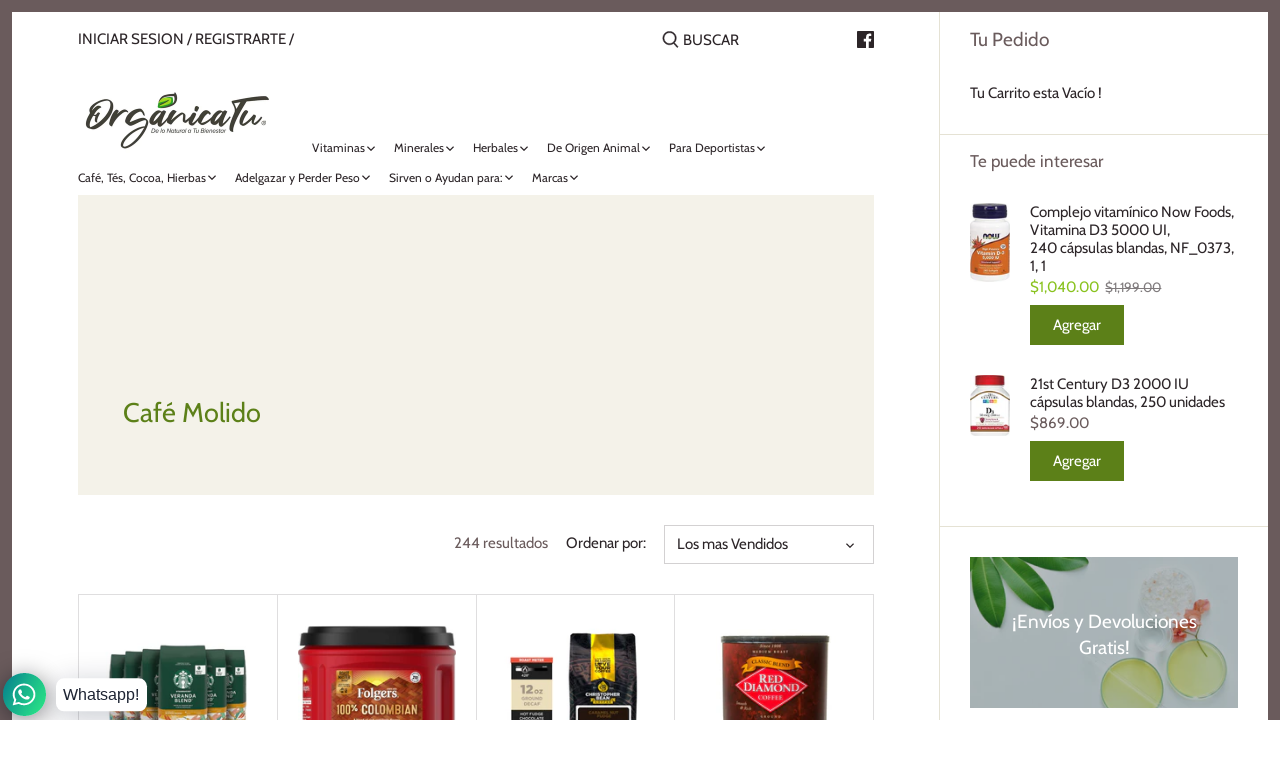

--- FILE ---
content_type: text/html; charset=utf-8
request_url: https://organicatu.com/collections/cafe-molido
body_size: 31465
content:
<!doctype html>
<html class="no-js" lang="es">
<head>
  <meta name="google-site-verification" content="mqN7wn1URT1_CJAXITpk7cy32xw_yHdeEiZWoBqT4Kk" />
  <!-- Canopy 2.11.7 -->
  <meta charset="utf-8" />
  <meta name="viewport" content="width=device-width,initial-scale=1.0" />
  <meta name="theme-color" content="#5c8018">
  <meta http-equiv="X-UA-Compatible" content="IE=edge,chrome=1">

  
  <link rel="shortcut icon" href="//organicatu.com/cdn/shop/files/fav.png?v=1614286920" type="image/png" />
  

  <title>
  Café Molido &ndash; ORGANICATU
  </title>

  

  <link rel="canonical" href="https://organicatu.com/collections/cafe-molido" />

  


<meta property="og:site_name" content="ORGANICATU">
<meta property="og:url" content="https://organicatu.com/collections/cafe-molido">
<meta property="og:title" content="Café Molido">
<meta property="og:type" content="product.group">
<meta property="og:description" content="Ofrecemos una amplia variedad, en suplementos alimenticios, vitaminas, colágeno, proteínas, Herbales, etc. 
En General una amplia variedad de Productos Naturales y Orgánicos! ">

<meta property="og:image" content="http://organicatu.com/cdn/shop/files/10_1200x1200.png?v=1614364604">
    <meta property="og:image:width" content="1200">
    <meta property="og:image:height" content="700">
<meta property="og:image:secure_url" content="https://organicatu.com/cdn/shop/files/10_1200x1200.png?v=1614364604">


<meta name="twitter:card" content="summary_large_image">
<meta name="twitter:title" content="Café Molido">
<meta name="twitter:description" content="Ofrecemos una amplia variedad, en suplementos alimenticios, vitaminas, colágeno, proteínas, Herbales, etc. 
En General una amplia variedad de Productos Naturales y Orgánicos! ">


  <link href="//organicatu.com/cdn/shop/t/4/assets/styles.css?v=91234487476708277171759260139" rel="stylesheet" type="text/css" media="all" />

  <script src="//ajax.googleapis.com/ajax/libs/jquery/1.9.1/jquery.min.js" type="text/javascript"></script>
  <script>
    document.documentElement.className = document.documentElement.className.replace('no-js', '');
    window.theme = window.theme || {};
    theme.jQuery = jQuery;
    theme.money_format = "\u003cspan class=money\u003e${{amount}}\u003c\/span\u003e";
    theme.customerIsLoggedIn = false;
    theme.shippingCalcMoneyFormat = "\u003cspan class=money\u003e${{amount}} MXN\u003c\/span\u003e";
    theme.cartType = "drawer-always";

    theme.strings = {
      previous: "Anterior",
      next: "Siguiente",
      close: "Cerrar",
      addressError: "Encontramos un error al Abrir esta direccion",
      addressNoResults: "No hay resultados para esta direccion",
      addressQueryLimit: "Has sobrepasado el limite de uso de Google API. Considera actualizar tu plan a \u003ca href=\"https:\/\/developers.google.com\/maps\/premium\/usage-limits\"\u003ePremium Plan\u003c\/a\u003e.",
      authError: "Hubo un error al autenticarse con tus credenciales de Google Maps API KEY",
      shippingCalcSubmitButton: "Calcular Envio",
      shippingCalcSubmitButtonDisabled: "Calculando",
      infiniteScrollLoadingImg: "\/\/organicatu.com\/cdn\/shop\/t\/4\/assets\/loading.gif?v=115678512110750922101594846994",
      infiniteScrollCollectionLoading: "Cargando mas artículos...",
      infiniteScrollCollectionFinishedMsg : "No hay mas artículos",
      infiniteScrollBlogLoading: "Cargando mas artículos",
      infiniteScrollBlogFinishedMsg : "No hay mas artículos",
      blogsShowTags: "Mostrar etiquetas",
      priceNonExistent: "No disponible",
      buttonDefault: "Agregar",
      buttonNoStock: "No hay stock",
      buttonNoVariant: "No disponible",
      unitPriceSeparator: "\/",
      onlyXLeft: "Solo [[ quantity ]] estan disponibles",
      productAddingToCart: "Agregando",
      productAddedToCart: "Agregado",
      quickbuyAdded: "Agregado al Carrito",
      cartSummary: "Ver Carrito de Compras",
      cartContinue: "Continuar Comprando",
      colorBoxPrevious: "Anterior",
      colorBoxNext: "Siguiente",
      colorBoxClose: "Cerrar"
    };

    theme.routes = {
      root_url: '/',
      account_url: '/account',
      account_login_url: '/account/login',
      account_logout_url: '/account/logout',
      account_recover_url: '/account/recover',
      account_register_url: '/account/register',
      account_addresses_url: '/account/addresses',
      collections_url: '/collections',
      all_products_collection_url: '/collections/all',
      search_url: '/search',
      cart_url: '/cart',
      cart_add_url: '/cart/add',
      cart_change_url: '/cart/change',
      cart_clear_url: '/cart/clear'
    };

    theme.scripts = {
        masonry: "\/\/organicatu.com\/cdn\/shop\/t\/4\/assets\/masonry.v3.2.2.min.js?v=169641371380462594081594846995",
        jqueryInfiniteScroll: "\/\/organicatu.com\/cdn\/shop\/t\/4\/assets\/jquery.infinitescroll.2.1.0.min.js?v=154868730476094579131594846994",
        underscore: "\/\/cdnjs.cloudflare.com\/ajax\/libs\/underscore.js\/1.6.0\/underscore-min.js",
        shopifyCommon: "\/\/organicatu.com\/cdn\/shopifycloud\/storefront\/assets\/themes_support\/shopify_common-5f594365.js",
        jqueryCart: "\/\/organicatu.com\/cdn\/shop\/t\/4\/assets\/shipping-calculator.v1.0.min.js?v=156283615219060590411594846995"
    };
  </script>

  <script>window.performance && window.performance.mark && window.performance.mark('shopify.content_for_header.start');</script><meta id="shopify-digital-wallet" name="shopify-digital-wallet" content="/3686432868/digital_wallets/dialog">
<meta name="shopify-checkout-api-token" content="71a3c549d157ba96e4f9dddc5aeda601">
<meta id="in-context-paypal-metadata" data-shop-id="3686432868" data-venmo-supported="false" data-environment="production" data-locale="es_ES" data-paypal-v4="true" data-currency="MXN">
<link rel="alternate" type="application/atom+xml" title="Feed" href="/collections/cafe-molido.atom" />
<link rel="next" href="/collections/cafe-molido?page=2">
<link rel="alternate" type="application/json+oembed" href="https://organicatu.com/collections/cafe-molido.oembed">
<script async="async" src="/checkouts/internal/preloads.js?locale=es-MX"></script>
<script id="shopify-features" type="application/json">{"accessToken":"71a3c549d157ba96e4f9dddc5aeda601","betas":["rich-media-storefront-analytics"],"domain":"organicatu.com","predictiveSearch":true,"shopId":3686432868,"locale":"es"}</script>
<script>var Shopify = Shopify || {};
Shopify.shop = "organicatu.myshopify.com";
Shopify.locale = "es";
Shopify.currency = {"active":"MXN","rate":"1.0"};
Shopify.country = "MX";
Shopify.theme = {"name":"Canopy","id":83473039457,"schema_name":"Canopy","schema_version":"2.11.7","theme_store_id":732,"role":"main"};
Shopify.theme.handle = "null";
Shopify.theme.style = {"id":null,"handle":null};
Shopify.cdnHost = "organicatu.com/cdn";
Shopify.routes = Shopify.routes || {};
Shopify.routes.root = "/";</script>
<script type="module">!function(o){(o.Shopify=o.Shopify||{}).modules=!0}(window);</script>
<script>!function(o){function n(){var o=[];function n(){o.push(Array.prototype.slice.apply(arguments))}return n.q=o,n}var t=o.Shopify=o.Shopify||{};t.loadFeatures=n(),t.autoloadFeatures=n()}(window);</script>
<script id="shop-js-analytics" type="application/json">{"pageType":"collection"}</script>
<script defer="defer" async type="module" src="//organicatu.com/cdn/shopifycloud/shop-js/modules/v2/client.init-shop-cart-sync_CvZOh8Af.es.esm.js"></script>
<script defer="defer" async type="module" src="//organicatu.com/cdn/shopifycloud/shop-js/modules/v2/chunk.common_3Rxs6Qxh.esm.js"></script>
<script type="module">
  await import("//organicatu.com/cdn/shopifycloud/shop-js/modules/v2/client.init-shop-cart-sync_CvZOh8Af.es.esm.js");
await import("//organicatu.com/cdn/shopifycloud/shop-js/modules/v2/chunk.common_3Rxs6Qxh.esm.js");

  window.Shopify.SignInWithShop?.initShopCartSync?.({"fedCMEnabled":true,"windoidEnabled":true});

</script>
<script>(function() {
  var isLoaded = false;
  function asyncLoad() {
    if (isLoaded) return;
    isLoaded = true;
    var urls = ["https:\/\/cdn.shopify.com\/s\/files\/1\/0033\/3538\/9233\/files\/31aug26paidd20_free_final_39.js?shop=organicatu.myshopify.com"];
    for (var i = 0; i < urls.length; i++) {
      var s = document.createElement('script');
      s.type = 'text/javascript';
      s.async = true;
      s.src = urls[i];
      var x = document.getElementsByTagName('script')[0];
      x.parentNode.insertBefore(s, x);
    }
  };
  if(window.attachEvent) {
    window.attachEvent('onload', asyncLoad);
  } else {
    window.addEventListener('load', asyncLoad, false);
  }
})();</script>
<script id="__st">var __st={"a":3686432868,"offset":-25200,"reqid":"fcf7fbbd-c82b-4d02-aa53-f3afd78a87a8-1768624424","pageurl":"organicatu.com\/collections\/cafe-molido","u":"198e682f6efc","p":"collection","rtyp":"collection","rid":170168385633};</script>
<script>window.ShopifyPaypalV4VisibilityTracking = true;</script>
<script id="captcha-bootstrap">!function(){'use strict';const t='contact',e='account',n='new_comment',o=[[t,t],['blogs',n],['comments',n],[t,'customer']],c=[[e,'customer_login'],[e,'guest_login'],[e,'recover_customer_password'],[e,'create_customer']],r=t=>t.map((([t,e])=>`form[action*='/${t}']:not([data-nocaptcha='true']) input[name='form_type'][value='${e}']`)).join(','),a=t=>()=>t?[...document.querySelectorAll(t)].map((t=>t.form)):[];function s(){const t=[...o],e=r(t);return a(e)}const i='password',u='form_key',d=['recaptcha-v3-token','g-recaptcha-response','h-captcha-response',i],f=()=>{try{return window.sessionStorage}catch{return}},m='__shopify_v',_=t=>t.elements[u];function p(t,e,n=!1){try{const o=window.sessionStorage,c=JSON.parse(o.getItem(e)),{data:r}=function(t){const{data:e,action:n}=t;return t[m]||n?{data:e,action:n}:{data:t,action:n}}(c);for(const[e,n]of Object.entries(r))t.elements[e]&&(t.elements[e].value=n);n&&o.removeItem(e)}catch(o){console.error('form repopulation failed',{error:o})}}const l='form_type',E='cptcha';function T(t){t.dataset[E]=!0}const w=window,h=w.document,L='Shopify',v='ce_forms',y='captcha';let A=!1;((t,e)=>{const n=(g='f06e6c50-85a8-45c8-87d0-21a2b65856fe',I='https://cdn.shopify.com/shopifycloud/storefront-forms-hcaptcha/ce_storefront_forms_captcha_hcaptcha.v1.5.2.iife.js',D={infoText:'Protegido por hCaptcha',privacyText:'Privacidad',termsText:'Términos'},(t,e,n)=>{const o=w[L][v],c=o.bindForm;if(c)return c(t,g,e,D).then(n);var r;o.q.push([[t,g,e,D],n]),r=I,A||(h.body.append(Object.assign(h.createElement('script'),{id:'captcha-provider',async:!0,src:r})),A=!0)});var g,I,D;w[L]=w[L]||{},w[L][v]=w[L][v]||{},w[L][v].q=[],w[L][y]=w[L][y]||{},w[L][y].protect=function(t,e){n(t,void 0,e),T(t)},Object.freeze(w[L][y]),function(t,e,n,w,h,L){const[v,y,A,g]=function(t,e,n){const i=e?o:[],u=t?c:[],d=[...i,...u],f=r(d),m=r(i),_=r(d.filter((([t,e])=>n.includes(e))));return[a(f),a(m),a(_),s()]}(w,h,L),I=t=>{const e=t.target;return e instanceof HTMLFormElement?e:e&&e.form},D=t=>v().includes(t);t.addEventListener('submit',(t=>{const e=I(t);if(!e)return;const n=D(e)&&!e.dataset.hcaptchaBound&&!e.dataset.recaptchaBound,o=_(e),c=g().includes(e)&&(!o||!o.value);(n||c)&&t.preventDefault(),c&&!n&&(function(t){try{if(!f())return;!function(t){const e=f();if(!e)return;const n=_(t);if(!n)return;const o=n.value;o&&e.removeItem(o)}(t);const e=Array.from(Array(32),(()=>Math.random().toString(36)[2])).join('');!function(t,e){_(t)||t.append(Object.assign(document.createElement('input'),{type:'hidden',name:u})),t.elements[u].value=e}(t,e),function(t,e){const n=f();if(!n)return;const o=[...t.querySelectorAll(`input[type='${i}']`)].map((({name:t})=>t)),c=[...d,...o],r={};for(const[a,s]of new FormData(t).entries())c.includes(a)||(r[a]=s);n.setItem(e,JSON.stringify({[m]:1,action:t.action,data:r}))}(t,e)}catch(e){console.error('failed to persist form',e)}}(e),e.submit())}));const S=(t,e)=>{t&&!t.dataset[E]&&(n(t,e.some((e=>e===t))),T(t))};for(const o of['focusin','change'])t.addEventListener(o,(t=>{const e=I(t);D(e)&&S(e,y())}));const B=e.get('form_key'),M=e.get(l),P=B&&M;t.addEventListener('DOMContentLoaded',(()=>{const t=y();if(P)for(const e of t)e.elements[l].value===M&&p(e,B);[...new Set([...A(),...v().filter((t=>'true'===t.dataset.shopifyCaptcha))])].forEach((e=>S(e,t)))}))}(h,new URLSearchParams(w.location.search),n,t,e,['guest_login'])})(!0,!1)}();</script>
<script integrity="sha256-4kQ18oKyAcykRKYeNunJcIwy7WH5gtpwJnB7kiuLZ1E=" data-source-attribution="shopify.loadfeatures" defer="defer" src="//organicatu.com/cdn/shopifycloud/storefront/assets/storefront/load_feature-a0a9edcb.js" crossorigin="anonymous"></script>
<script data-source-attribution="shopify.dynamic_checkout.dynamic.init">var Shopify=Shopify||{};Shopify.PaymentButton=Shopify.PaymentButton||{isStorefrontPortableWallets:!0,init:function(){window.Shopify.PaymentButton.init=function(){};var t=document.createElement("script");t.src="https://organicatu.com/cdn/shopifycloud/portable-wallets/latest/portable-wallets.es.js",t.type="module",document.head.appendChild(t)}};
</script>
<script data-source-attribution="shopify.dynamic_checkout.buyer_consent">
  function portableWalletsHideBuyerConsent(e){var t=document.getElementById("shopify-buyer-consent"),n=document.getElementById("shopify-subscription-policy-button");t&&n&&(t.classList.add("hidden"),t.setAttribute("aria-hidden","true"),n.removeEventListener("click",e))}function portableWalletsShowBuyerConsent(e){var t=document.getElementById("shopify-buyer-consent"),n=document.getElementById("shopify-subscription-policy-button");t&&n&&(t.classList.remove("hidden"),t.removeAttribute("aria-hidden"),n.addEventListener("click",e))}window.Shopify?.PaymentButton&&(window.Shopify.PaymentButton.hideBuyerConsent=portableWalletsHideBuyerConsent,window.Shopify.PaymentButton.showBuyerConsent=portableWalletsShowBuyerConsent);
</script>
<script data-source-attribution="shopify.dynamic_checkout.cart.bootstrap">document.addEventListener("DOMContentLoaded",(function(){function t(){return document.querySelector("shopify-accelerated-checkout-cart, shopify-accelerated-checkout")}if(t())Shopify.PaymentButton.init();else{new MutationObserver((function(e,n){t()&&(Shopify.PaymentButton.init(),n.disconnect())})).observe(document.body,{childList:!0,subtree:!0})}}));
</script>
<link id="shopify-accelerated-checkout-styles" rel="stylesheet" media="screen" href="https://organicatu.com/cdn/shopifycloud/portable-wallets/latest/accelerated-checkout-backwards-compat.css" crossorigin="anonymous">
<style id="shopify-accelerated-checkout-cart">
        #shopify-buyer-consent {
  margin-top: 1em;
  display: inline-block;
  width: 100%;
}

#shopify-buyer-consent.hidden {
  display: none;
}

#shopify-subscription-policy-button {
  background: none;
  border: none;
  padding: 0;
  text-decoration: underline;
  font-size: inherit;
  cursor: pointer;
}

#shopify-subscription-policy-button::before {
  box-shadow: none;
}

      </style>

<script>window.performance && window.performance.mark && window.performance.mark('shopify.content_for_header.end');</script>

  <script>
    Shopify.money_format = "\u003cspan class=money\u003e${{amount}}\u003c\/span\u003e";
  </script>
<link href="https://monorail-edge.shopifysvc.com" rel="dns-prefetch">
<script>(function(){if ("sendBeacon" in navigator && "performance" in window) {try {var session_token_from_headers = performance.getEntriesByType('navigation')[0].serverTiming.find(x => x.name == '_s').description;} catch {var session_token_from_headers = undefined;}var session_cookie_matches = document.cookie.match(/_shopify_s=([^;]*)/);var session_token_from_cookie = session_cookie_matches && session_cookie_matches.length === 2 ? session_cookie_matches[1] : "";var session_token = session_token_from_headers || session_token_from_cookie || "";function handle_abandonment_event(e) {var entries = performance.getEntries().filter(function(entry) {return /monorail-edge.shopifysvc.com/.test(entry.name);});if (!window.abandonment_tracked && entries.length === 0) {window.abandonment_tracked = true;var currentMs = Date.now();var navigation_start = performance.timing.navigationStart;var payload = {shop_id: 3686432868,url: window.location.href,navigation_start,duration: currentMs - navigation_start,session_token,page_type: "collection"};window.navigator.sendBeacon("https://monorail-edge.shopifysvc.com/v1/produce", JSON.stringify({schema_id: "online_store_buyer_site_abandonment/1.1",payload: payload,metadata: {event_created_at_ms: currentMs,event_sent_at_ms: currentMs}}));}}window.addEventListener('pagehide', handle_abandonment_event);}}());</script>
<script id="web-pixels-manager-setup">(function e(e,d,r,n,o){if(void 0===o&&(o={}),!Boolean(null===(a=null===(i=window.Shopify)||void 0===i?void 0:i.analytics)||void 0===a?void 0:a.replayQueue)){var i,a;window.Shopify=window.Shopify||{};var t=window.Shopify;t.analytics=t.analytics||{};var s=t.analytics;s.replayQueue=[],s.publish=function(e,d,r){return s.replayQueue.push([e,d,r]),!0};try{self.performance.mark("wpm:start")}catch(e){}var l=function(){var e={modern:/Edge?\/(1{2}[4-9]|1[2-9]\d|[2-9]\d{2}|\d{4,})\.\d+(\.\d+|)|Firefox\/(1{2}[4-9]|1[2-9]\d|[2-9]\d{2}|\d{4,})\.\d+(\.\d+|)|Chrom(ium|e)\/(9{2}|\d{3,})\.\d+(\.\d+|)|(Maci|X1{2}).+ Version\/(15\.\d+|(1[6-9]|[2-9]\d|\d{3,})\.\d+)([,.]\d+|)( \(\w+\)|)( Mobile\/\w+|) Safari\/|Chrome.+OPR\/(9{2}|\d{3,})\.\d+\.\d+|(CPU[ +]OS|iPhone[ +]OS|CPU[ +]iPhone|CPU IPhone OS|CPU iPad OS)[ +]+(15[._]\d+|(1[6-9]|[2-9]\d|\d{3,})[._]\d+)([._]\d+|)|Android:?[ /-](13[3-9]|1[4-9]\d|[2-9]\d{2}|\d{4,})(\.\d+|)(\.\d+|)|Android.+Firefox\/(13[5-9]|1[4-9]\d|[2-9]\d{2}|\d{4,})\.\d+(\.\d+|)|Android.+Chrom(ium|e)\/(13[3-9]|1[4-9]\d|[2-9]\d{2}|\d{4,})\.\d+(\.\d+|)|SamsungBrowser\/([2-9]\d|\d{3,})\.\d+/,legacy:/Edge?\/(1[6-9]|[2-9]\d|\d{3,})\.\d+(\.\d+|)|Firefox\/(5[4-9]|[6-9]\d|\d{3,})\.\d+(\.\d+|)|Chrom(ium|e)\/(5[1-9]|[6-9]\d|\d{3,})\.\d+(\.\d+|)([\d.]+$|.*Safari\/(?![\d.]+ Edge\/[\d.]+$))|(Maci|X1{2}).+ Version\/(10\.\d+|(1[1-9]|[2-9]\d|\d{3,})\.\d+)([,.]\d+|)( \(\w+\)|)( Mobile\/\w+|) Safari\/|Chrome.+OPR\/(3[89]|[4-9]\d|\d{3,})\.\d+\.\d+|(CPU[ +]OS|iPhone[ +]OS|CPU[ +]iPhone|CPU IPhone OS|CPU iPad OS)[ +]+(10[._]\d+|(1[1-9]|[2-9]\d|\d{3,})[._]\d+)([._]\d+|)|Android:?[ /-](13[3-9]|1[4-9]\d|[2-9]\d{2}|\d{4,})(\.\d+|)(\.\d+|)|Mobile Safari.+OPR\/([89]\d|\d{3,})\.\d+\.\d+|Android.+Firefox\/(13[5-9]|1[4-9]\d|[2-9]\d{2}|\d{4,})\.\d+(\.\d+|)|Android.+Chrom(ium|e)\/(13[3-9]|1[4-9]\d|[2-9]\d{2}|\d{4,})\.\d+(\.\d+|)|Android.+(UC? ?Browser|UCWEB|U3)[ /]?(15\.([5-9]|\d{2,})|(1[6-9]|[2-9]\d|\d{3,})\.\d+)\.\d+|SamsungBrowser\/(5\.\d+|([6-9]|\d{2,})\.\d+)|Android.+MQ{2}Browser\/(14(\.(9|\d{2,})|)|(1[5-9]|[2-9]\d|\d{3,})(\.\d+|))(\.\d+|)|K[Aa][Ii]OS\/(3\.\d+|([4-9]|\d{2,})\.\d+)(\.\d+|)/},d=e.modern,r=e.legacy,n=navigator.userAgent;return n.match(d)?"modern":n.match(r)?"legacy":"unknown"}(),u="modern"===l?"modern":"legacy",c=(null!=n?n:{modern:"",legacy:""})[u],f=function(e){return[e.baseUrl,"/wpm","/b",e.hashVersion,"modern"===e.buildTarget?"m":"l",".js"].join("")}({baseUrl:d,hashVersion:r,buildTarget:u}),m=function(e){var d=e.version,r=e.bundleTarget,n=e.surface,o=e.pageUrl,i=e.monorailEndpoint;return{emit:function(e){var a=e.status,t=e.errorMsg,s=(new Date).getTime(),l=JSON.stringify({metadata:{event_sent_at_ms:s},events:[{schema_id:"web_pixels_manager_load/3.1",payload:{version:d,bundle_target:r,page_url:o,status:a,surface:n,error_msg:t},metadata:{event_created_at_ms:s}}]});if(!i)return console&&console.warn&&console.warn("[Web Pixels Manager] No Monorail endpoint provided, skipping logging."),!1;try{return self.navigator.sendBeacon.bind(self.navigator)(i,l)}catch(e){}var u=new XMLHttpRequest;try{return u.open("POST",i,!0),u.setRequestHeader("Content-Type","text/plain"),u.send(l),!0}catch(e){return console&&console.warn&&console.warn("[Web Pixels Manager] Got an unhandled error while logging to Monorail."),!1}}}}({version:r,bundleTarget:l,surface:e.surface,pageUrl:self.location.href,monorailEndpoint:e.monorailEndpoint});try{o.browserTarget=l,function(e){var d=e.src,r=e.async,n=void 0===r||r,o=e.onload,i=e.onerror,a=e.sri,t=e.scriptDataAttributes,s=void 0===t?{}:t,l=document.createElement("script"),u=document.querySelector("head"),c=document.querySelector("body");if(l.async=n,l.src=d,a&&(l.integrity=a,l.crossOrigin="anonymous"),s)for(var f in s)if(Object.prototype.hasOwnProperty.call(s,f))try{l.dataset[f]=s[f]}catch(e){}if(o&&l.addEventListener("load",o),i&&l.addEventListener("error",i),u)u.appendChild(l);else{if(!c)throw new Error("Did not find a head or body element to append the script");c.appendChild(l)}}({src:f,async:!0,onload:function(){if(!function(){var e,d;return Boolean(null===(d=null===(e=window.Shopify)||void 0===e?void 0:e.analytics)||void 0===d?void 0:d.initialized)}()){var d=window.webPixelsManager.init(e)||void 0;if(d){var r=window.Shopify.analytics;r.replayQueue.forEach((function(e){var r=e[0],n=e[1],o=e[2];d.publishCustomEvent(r,n,o)})),r.replayQueue=[],r.publish=d.publishCustomEvent,r.visitor=d.visitor,r.initialized=!0}}},onerror:function(){return m.emit({status:"failed",errorMsg:"".concat(f," has failed to load")})},sri:function(e){var d=/^sha384-[A-Za-z0-9+/=]+$/;return"string"==typeof e&&d.test(e)}(c)?c:"",scriptDataAttributes:o}),m.emit({status:"loading"})}catch(e){m.emit({status:"failed",errorMsg:(null==e?void 0:e.message)||"Unknown error"})}}})({shopId: 3686432868,storefrontBaseUrl: "https://organicatu.com",extensionsBaseUrl: "https://extensions.shopifycdn.com/cdn/shopifycloud/web-pixels-manager",monorailEndpoint: "https://monorail-edge.shopifysvc.com/unstable/produce_batch",surface: "storefront-renderer",enabledBetaFlags: ["2dca8a86"],webPixelsConfigList: [{"id":"164429921","configuration":"{\"config\":\"{\\\"pixel_id\\\":\\\"G-SVWS1HG79V\\\",\\\"gtag_events\\\":[{\\\"type\\\":\\\"purchase\\\",\\\"action_label\\\":\\\"G-SVWS1HG79V\\\"},{\\\"type\\\":\\\"page_view\\\",\\\"action_label\\\":\\\"G-SVWS1HG79V\\\"},{\\\"type\\\":\\\"view_item\\\",\\\"action_label\\\":\\\"G-SVWS1HG79V\\\"},{\\\"type\\\":\\\"search\\\",\\\"action_label\\\":\\\"G-SVWS1HG79V\\\"},{\\\"type\\\":\\\"add_to_cart\\\",\\\"action_label\\\":\\\"G-SVWS1HG79V\\\"},{\\\"type\\\":\\\"begin_checkout\\\",\\\"action_label\\\":\\\"G-SVWS1HG79V\\\"},{\\\"type\\\":\\\"add_payment_info\\\",\\\"action_label\\\":\\\"G-SVWS1HG79V\\\"}],\\\"enable_monitoring_mode\\\":false}\"}","eventPayloadVersion":"v1","runtimeContext":"OPEN","scriptVersion":"b2a88bafab3e21179ed38636efcd8a93","type":"APP","apiClientId":1780363,"privacyPurposes":[],"dataSharingAdjustments":{"protectedCustomerApprovalScopes":["read_customer_address","read_customer_email","read_customer_name","read_customer_personal_data","read_customer_phone"]}},{"id":"96010337","configuration":"{\"pixel_id\":\"334469967984119\",\"pixel_type\":\"facebook_pixel\",\"metaapp_system_user_token\":\"-\"}","eventPayloadVersion":"v1","runtimeContext":"OPEN","scriptVersion":"ca16bc87fe92b6042fbaa3acc2fbdaa6","type":"APP","apiClientId":2329312,"privacyPurposes":["ANALYTICS","MARKETING","SALE_OF_DATA"],"dataSharingAdjustments":{"protectedCustomerApprovalScopes":["read_customer_address","read_customer_email","read_customer_name","read_customer_personal_data","read_customer_phone"]}},{"id":"29360225","eventPayloadVersion":"v1","runtimeContext":"LAX","scriptVersion":"1","type":"CUSTOM","privacyPurposes":["MARKETING"],"name":"Meta pixel (migrated)"},{"id":"shopify-app-pixel","configuration":"{}","eventPayloadVersion":"v1","runtimeContext":"STRICT","scriptVersion":"0450","apiClientId":"shopify-pixel","type":"APP","privacyPurposes":["ANALYTICS","MARKETING"]},{"id":"shopify-custom-pixel","eventPayloadVersion":"v1","runtimeContext":"LAX","scriptVersion":"0450","apiClientId":"shopify-pixel","type":"CUSTOM","privacyPurposes":["ANALYTICS","MARKETING"]}],isMerchantRequest: false,initData: {"shop":{"name":"ORGANICATU","paymentSettings":{"currencyCode":"MXN"},"myshopifyDomain":"organicatu.myshopify.com","countryCode":"MX","storefrontUrl":"https:\/\/organicatu.com"},"customer":null,"cart":null,"checkout":null,"productVariants":[],"purchasingCompany":null},},"https://organicatu.com/cdn","fcfee988w5aeb613cpc8e4bc33m6693e112",{"modern":"","legacy":""},{"shopId":"3686432868","storefrontBaseUrl":"https:\/\/organicatu.com","extensionBaseUrl":"https:\/\/extensions.shopifycdn.com\/cdn\/shopifycloud\/web-pixels-manager","surface":"storefront-renderer","enabledBetaFlags":"[\"2dca8a86\"]","isMerchantRequest":"false","hashVersion":"fcfee988w5aeb613cpc8e4bc33m6693e112","publish":"custom","events":"[[\"page_viewed\",{}],[\"collection_viewed\",{\"collection\":{\"id\":\"170168385633\",\"title\":\"Café Molido\",\"productVariants\":[{\"price\":{\"amount\":3350.0,\"currencyCode\":\"MXN\"},\"product\":{\"title\":\"Starbucks Whole Bean Coffee—Starbucks Blonde Roast Coffee—Veranda Blend—100% Arabica—6 bags (12 oz each)\",\"vendor\":\"Starbucks\",\"id\":\"6933834006625\",\"untranslatedTitle\":\"Starbucks Whole Bean Coffee—Starbucks Blonde Roast Coffee—Veranda Blend—100% Arabica—6 bags (12 oz each)\",\"url\":\"\/products\/starbucks-whole-bean-coffee-starbucks-blonde-roast-coffee-veranda-blend-100-arabica-6-bags-12-oz-each\",\"type\":\"Café Molido\"},\"id\":\"40711561019489\",\"image\":{\"src\":\"\/\/organicatu.com\/cdn\/shop\/products\/81jyFmCJcXL._SL1500.jpg?v=1676315956\"},\"sku\":\"\",\"title\":\"Default Title\",\"untranslatedTitle\":\"Default Title\"},{\"price\":{\"amount\":1644.0,\"currencyCode\":\"MXN\"},\"product\":{\"title\":\"Folgers 100% café colombiano, tarro de café molido con tostado medio\",\"vendor\":\"Folgers\",\"id\":\"4743363428449\",\"untranslatedTitle\":\"Folgers 100% café colombiano, tarro de café molido con tostado medio\",\"url\":\"\/products\/folgers-100-cafe-colombiano-tarro-de-cafe-molido-con-tostado-medio\",\"type\":\"Café Molido\"},\"id\":\"32665419808865\",\"image\":{\"src\":\"\/\/organicatu.com\/cdn\/shop\/products\/71yChOzFRFL_7a239767-774b-4c68-accc-823a0d58320d.jpg?v=1598602235\"},\"sku\":\"B010ULG3DG\",\"title\":\"Default Title\",\"untranslatedTitle\":\"Default Title\"},{\"price\":{\"amount\":1340.0,\"currencyCode\":\"MXN\"},\"product\":{\"title\":\"Christopher Bean Café molido descafeinado de café, 12 onzas\",\"vendor\":\"Christopher Bean Coffee\",\"id\":\"4743363231841\",\"untranslatedTitle\":\"Christopher Bean Café molido descafeinado de café, 12 onzas\",\"url\":\"\/products\/christopher-bean-cafe-molido-descafeinado-de-cafe-12-onzas\",\"type\":\"Café Molido\"},\"id\":\"32665419612257\",\"image\":{\"src\":\"\/\/organicatu.com\/cdn\/shop\/products\/81TKnsvAceL.jpg?v=1598602215\"},\"sku\":\"B008O4FK68\",\"title\":\"Default Title\",\"untranslatedTitle\":\"Default Title\"},{\"price\":{\"amount\":1229.0,\"currencyCode\":\"MXN\"},\"product\":{\"title\":\"Red Diamond Classic Blend café molido\",\"vendor\":\"RED DIAMOND\",\"id\":\"4743361790049\",\"untranslatedTitle\":\"Red Diamond Classic Blend café molido\",\"url\":\"\/products\/red-diamond-classic-blend-cafe-molido\",\"type\":\"Café Molido\"},\"id\":\"32665418170465\",\"image\":{\"src\":\"\/\/organicatu.com\/cdn\/shop\/products\/91sUlzb0hvL.jpg?v=1598602091\"},\"sku\":\"B00ESM579A\",\"title\":\"Default Title\",\"untranslatedTitle\":\"Default Title\"},{\"price\":{\"amount\":693.0,\"currencyCode\":\"MXN\"},\"product\":{\"title\":\"Fine Café molido (Franck) 250 g\",\"vendor\":\"Franck\",\"id\":\"4743361462369\",\"untranslatedTitle\":\"Fine Café molido (Franck) 250 g\",\"url\":\"\/products\/fine-cafe-molido-franck-250-g\",\"type\":\"Café Molido\"},\"id\":\"32665417842785\",\"image\":{\"src\":\"\/\/organicatu.com\/cdn\/shop\/products\/91rGxWNgnbL.jpg?v=1598602061\"},\"sku\":\"B000LQOJPU\",\"title\":\"Default Title\",\"untranslatedTitle\":\"Default Title\"},{\"price\":{\"amount\":706.0,\"currencyCode\":\"MXN\"},\"product\":{\"title\":\"Lavazza Qualita Oro Café molido espresso, 8.8 oz\",\"vendor\":\"Lavazza\",\"id\":\"4743361232993\",\"untranslatedTitle\":\"Lavazza Qualita Oro Café molido espresso, 8.8 oz\",\"url\":\"\/products\/lavazza-qualita-oro-cafe-molido-espresso-8-8-oz\",\"type\":\"Café Molido\"},\"id\":\"32665417613409\",\"image\":{\"src\":\"\/\/organicatu.com\/cdn\/shop\/products\/81Cr2gaPBdL.jpg?v=1598602041\"},\"sku\":\"B000MTRQ7O\",\"title\":\"Default Title\",\"untranslatedTitle\":\"Default Title\"},{\"price\":{\"amount\":1323.0,\"currencyCode\":\"MXN\"},\"product\":{\"title\":\"Scotty P's Café molido de vainilla francesa\",\"vendor\":\"Scotty P's Big Mug Coffee\",\"id\":\"4743360741473\",\"untranslatedTitle\":\"Scotty P's Café molido de vainilla francesa\",\"url\":\"\/products\/scotty-p-s-cafe-molido-de-vainilla-francesa\",\"type\":\"Café Molido\"},\"id\":\"32665417089121\",\"image\":{\"src\":\"\/\/organicatu.com\/cdn\/shop\/products\/61Y-q8y5gRL.jpg?v=1598601989\"},\"sku\":\"B07HPFDF9Y\",\"title\":\"Default Title\",\"untranslatedTitle\":\"Default Title\"},{\"price\":{\"amount\":1462.0,\"currencyCode\":\"MXN\"},\"product\":{\"title\":\"Pilon Decaf Café expreso, 10 oz\",\"vendor\":\"PILON\",\"id\":\"4743359561825\",\"untranslatedTitle\":\"Pilon Decaf Café expreso, 10 oz\",\"url\":\"\/products\/pilon-decaf-cafe-expreso-10-oz\",\"type\":\"Café Molido\"},\"id\":\"32665415811169\",\"image\":{\"src\":\"\/\/organicatu.com\/cdn\/shop\/products\/71bWlYl03zL.jpg?v=1598601868\"},\"sku\":\"B004SVM6OK\",\"title\":\"Default Title\",\"untranslatedTitle\":\"Default Title\"},{\"price\":{\"amount\":1553.0,\"currencyCode\":\"MXN\"},\"product\":{\"title\":\"McCafe Light Roast Chocolate Mocha Ground Coffee, 11 oz\",\"vendor\":\"McCafé\",\"id\":\"4743359103073\",\"untranslatedTitle\":\"McCafe Light Roast Chocolate Mocha Ground Coffee, 11 oz\",\"url\":\"\/products\/mccafe-light-roast-chocolate-mocha-ground-coffee-11-oz\",\"type\":\"Café Molido\"},\"id\":\"32665415352417\",\"image\":{\"src\":\"\/\/organicatu.com\/cdn\/shop\/products\/719CQM1n8FL.jpg?v=1598601835\"},\"sku\":\"B07GW7NVK9\",\"title\":\"Default Title\",\"untranslatedTitle\":\"Default Title\"},{\"price\":{\"amount\":1040.0,\"currencyCode\":\"MXN\"},\"product\":{\"title\":\"El Café Fool goteo moler café, Fool 's plátano Nut, 12 Onza\",\"vendor\":\"The Coffee Fool\",\"id\":\"4743358775393\",\"untranslatedTitle\":\"El Café Fool goteo moler café, Fool 's plátano Nut, 12 Onza\",\"url\":\"\/products\/el-cafe-fool-goteo-moler-cafe-fool-s-platano-nut-12-onza\",\"type\":\"Café Molido\"},\"id\":\"32665415024737\",\"image\":{\"src\":\"\/\/organicatu.com\/cdn\/shop\/products\/81kT3Ffzm8L.jpg?v=1598601808\"},\"sku\":\"B009CFS66O\",\"title\":\"Default Title\",\"untranslatedTitle\":\"Default Title\"},{\"price\":{\"amount\":945.0,\"currencyCode\":\"MXN\"},\"product\":{\"title\":\"Grand Kafa Gold, 17.64 oz\",\"vendor\":\"Parthenonfoods.com\",\"id\":\"4743357530209\",\"untranslatedTitle\":\"Grand Kafa Gold, 17.64 oz\",\"url\":\"\/products\/grand-kafa-gold-17-64-oz\",\"type\":\"Café Molido\"},\"id\":\"32665412927585\",\"image\":{\"src\":\"\/\/organicatu.com\/cdn\/shop\/products\/81Xu1Zjuk0L.jpg?v=1598601699\"},\"sku\":\"B000LQLO5I\",\"title\":\"Default Title\",\"untranslatedTitle\":\"Default Title\"},{\"price\":{\"amount\":945.0,\"currencyCode\":\"MXN\"},\"product\":{\"title\":\"Java Trading Company café molido orgánico\",\"vendor\":\"Java Trading Co.\",\"id\":\"4743357366369\",\"untranslatedTitle\":\"Java Trading Company café molido orgánico\",\"url\":\"\/products\/java-trading-company-cafe-molido-organico\",\"type\":\"Café Molido\"},\"id\":\"32665412763745\",\"image\":{\"src\":\"\/\/organicatu.com\/cdn\/shop\/products\/81VaHtEpQJL.jpg?v=1598601678\"},\"sku\":\"B07Q395SR2\",\"title\":\"Default Title\",\"untranslatedTitle\":\"Default Title\"},{\"price\":{\"amount\":1134.0,\"currencyCode\":\"MXN\"},\"product\":{\"title\":\"Café Rico café molido de Puerto Rico Café Molido 10 onzas lata\",\"vendor\":\"Cafe Rico\",\"id\":\"4743357169761\",\"untranslatedTitle\":\"Café Rico café molido de Puerto Rico Café Molido 10 onzas lata\",\"url\":\"\/products\/cafe-rico-cafe-molido-de-puerto-rico-cafe-molido-10-onzas-lata\",\"type\":\"Café Molido\"},\"id\":\"32665412599905\",\"image\":{\"src\":\"\/\/organicatu.com\/cdn\/shop\/products\/51VK1omZbtL.jpg?v=1598601662\"},\"sku\":\"B01HIQDUYQ\",\"title\":\"Default Title\",\"untranslatedTitle\":\"Default Title\"},{\"price\":{\"amount\":1134.0,\"currencyCode\":\"MXN\"},\"product\":{\"title\":\"Café Chase \u0026amp; Sanborn, especial asado descafeinado molido, 23 onzas\",\"vendor\":\"CHASE \u0026amp; SANBORN\",\"id\":\"4743356285025\",\"untranslatedTitle\":\"Café Chase \u0026amp; Sanborn, especial asado descafeinado molido, 23 onzas\",\"url\":\"\/products\/cafe-chase-amp-sanborn-especial-asado-descafeinado-molido-23-onzas\",\"type\":\"Café Molido\"},\"id\":\"32665411616865\",\"image\":{\"src\":\"\/\/organicatu.com\/cdn\/shop\/products\/81I12Ap50lL.jpg?v=1598601598\"},\"sku\":\"B007PM9TWG\",\"title\":\"Default Title\",\"untranslatedTitle\":\"Default Title\"},{\"price\":{\"amount\":1323.0,\"currencyCode\":\"MXN\"},\"product\":{\"title\":\"Scotty P - Café molido tostado francés\",\"vendor\":\"Scotty P's Big Mug Coffee\",\"id\":\"4743355859041\",\"untranslatedTitle\":\"Scotty P - Café molido tostado francés\",\"url\":\"\/products\/scotty-p-cafe-molido-tostado-frances\",\"type\":\"Café Molido\"},\"id\":\"32665411092577\",\"image\":{\"src\":\"\/\/organicatu.com\/cdn\/shop\/products\/61aKq4p5k6L.jpg?v=1598601567\"},\"sku\":\"B084RG695Z\",\"title\":\"Default Title\",\"untranslatedTitle\":\"Default Title\"},{\"price\":{\"amount\":1418.0,\"currencyCode\":\"MXN\"},\"product\":{\"title\":\"Starbucks Sunrise Blend Café, 12 onzas\",\"vendor\":\"Starbucks\",\"id\":\"4743355793505\",\"untranslatedTitle\":\"Starbucks Sunrise Blend Café, 12 onzas\",\"url\":\"\/products\/starbucks-sunrise-blend-cafe-12-onzas\",\"type\":\"Café Molido\"},\"id\":\"32665411027041\",\"image\":{\"src\":\"\/\/organicatu.com\/cdn\/shop\/products\/51Q2x2c4Z0L.jpg?v=1598601562\"},\"sku\":\"B07P75NKNJ\",\"title\":\"Default Title\",\"untranslatedTitle\":\"Default Title\"},{\"price\":{\"amount\":1040.0,\"currencyCode\":\"MXN\"},\"product\":{\"title\":\"Dazbog Coffee, Russian Roulette Blend 12 oz. Ground\",\"vendor\":\"Dazbog\",\"id\":\"4743354712161\",\"untranslatedTitle\":\"Dazbog Coffee, Russian Roulette Blend 12 oz. Ground\",\"url\":\"\/products\/dazbog-coffee-russian-roulette-blend-12-oz-ground\",\"type\":\"Café Molido\"},\"id\":\"32665408929889\",\"image\":{\"src\":\"\/\/organicatu.com\/cdn\/shop\/products\/41QpNTl4r9L.jpg?v=1598601488\"},\"sku\":\"B00A75S032\",\"title\":\"Default Title\",\"untranslatedTitle\":\"Default Title\"},{\"price\":{\"amount\":693.0,\"currencyCode\":\"MXN\"},\"product\":{\"title\":\"Sical Portugués de café molido 5 estrelas (5 estrellas) 250 g\",\"vendor\":\"Sical\",\"id\":\"4743352254561\",\"untranslatedTitle\":\"Sical Portugués de café molido 5 estrelas (5 estrellas) 250 g\",\"url\":\"\/products\/sical-portugues-de-cafe-molido-5-estrelas-5-estrellas-250-g\",\"type\":\"Café Molido\"},\"id\":\"32665406275681\",\"image\":{\"src\":\"\/\/organicatu.com\/cdn\/shop\/products\/71efX3OT_6L.jpg?v=1598601278\"},\"sku\":\"B00JQ90V8M\",\"title\":\"Default Title\",\"untranslatedTitle\":\"Default Title\"},{\"price\":{\"amount\":1134.0,\"currencyCode\":\"MXN\"},\"product\":{\"title\":\"Douwe Egberts Select Aroma café molido, paquete de 8.8 onzas\",\"vendor\":\"Douwe Egberts\",\"id\":\"4743351566433\",\"untranslatedTitle\":\"Douwe Egberts Select Aroma café molido, paquete de 8.8 onzas\",\"url\":\"\/products\/douwe-egberts-select-aroma-cafe-molido-paquete-de-8-8-onzas\",\"type\":\"Café Molido\"},\"id\":\"32665405423713\",\"image\":{\"src\":\"\/\/organicatu.com\/cdn\/shop\/products\/61KWkkTeHeL.jpg?v=1598601207\"},\"sku\":\"B0030IL20G\",\"title\":\"Default Title\",\"untranslatedTitle\":\"Default Title\"},{\"price\":{\"amount\":1040.0,\"currencyCode\":\"MXN\"},\"product\":{\"title\":\"Kupah Slim Variedad\",\"vendor\":\"Kupah Healthy Investigation S.L\",\"id\":\"4743349895265\",\"untranslatedTitle\":\"Kupah Slim Variedad\",\"url\":\"\/products\/kupah-slim-variedad\",\"type\":\"Café Molido\"},\"id\":\"32665403424865\",\"image\":{\"src\":\"\/\/organicatu.com\/cdn\/shop\/products\/61KYcA_9b0L.jpg?v=1598601061\"},\"sku\":\"B0857F3X44\",\"title\":\"Default Title\",\"untranslatedTitle\":\"Default Title\"},{\"price\":{\"amount\":1134.0,\"currencyCode\":\"MXN\"},\"product\":{\"title\":\"Tim Hortons Vainilla francesa café molido, 12 Onza (Paquete de 6)\",\"vendor\":\"Tim Hortons\",\"id\":\"4743348846689\",\"untranslatedTitle\":\"Tim Hortons Vainilla francesa café molido, 12 Onza (Paquete de 6)\",\"url\":\"\/products\/tim-hortons-vainilla-francesa-cafe-molido-12-onza-paquete-de-6\",\"type\":\"Café Molido\"},\"id\":\"32665402146913\",\"image\":{\"src\":\"\/\/organicatu.com\/cdn\/shop\/products\/91hNel9Nc0L.jpg?v=1598600971\"},\"sku\":\"B00N23MYCY\",\"title\":\"Default Title\",\"untranslatedTitle\":\"Default Title\"},{\"price\":{\"amount\":869.0,\"currencyCode\":\"MXN\"},\"product\":{\"title\":\"McCafe Light Roast - Café, diseño de canela de Mocha\",\"vendor\":\"McCafé\",\"id\":\"4743348289633\",\"untranslatedTitle\":\"McCafe Light Roast - Café, diseño de canela de Mocha\",\"url\":\"\/products\/mccafe-light-roast-cafe-diseno-de-canela-de-mocha\",\"type\":\"Café Molido\"},\"id\":\"32665401426017\",\"image\":{\"src\":\"\/\/organicatu.com\/cdn\/shop\/products\/71f4meN0s6L.jpg?v=1598600920\"},\"sku\":\"B07NZ7HSDN\",\"title\":\"Default Title\",\"untranslatedTitle\":\"Default Title\"},{\"price\":{\"amount\":1246.0,\"currencyCode\":\"MXN\"},\"product\":{\"title\":\"Elnakhleh Holy Land Auténtico café negro con cardamomo\",\"vendor\":\"El Nakhle Coffee LTD\",\"id\":\"4743347372129\",\"untranslatedTitle\":\"Elnakhleh Holy Land Auténtico café negro con cardamomo\",\"url\":\"\/products\/elnakhleh-holy-land-autentico-cafe-negro-con-cardamomo\",\"type\":\"Café Molido\"},\"id\":\"32665400508513\",\"image\":{\"src\":\"\/\/organicatu.com\/cdn\/shop\/products\/91ByTbqZpOL.jpg?v=1598600841\"},\"sku\":\"B07S8QKKNS\",\"title\":\"Default Title\",\"untranslatedTitle\":\"Default Title\"},{\"price\":{\"amount\":1229.0,\"currencyCode\":\"MXN\"},\"product\":{\"title\":\"Franck jubilarna de café molido 400 g\",\"vendor\":\"Franck\",\"id\":\"4743343243361\",\"untranslatedTitle\":\"Franck jubilarna de café molido 400 g\",\"url\":\"\/products\/franck-jubilarna-de-cafe-molido-400-g\",\"type\":\"Café Molido\"},\"id\":\"32665396281441\",\"image\":{\"src\":\"\/\/organicatu.com\/cdn\/shop\/products\/91VnBNJDZ0L.jpg?v=1598600699\"},\"sku\":\"B007W4CZ7S\",\"title\":\"Default Title\",\"untranslatedTitle\":\"Default Title\"},{\"price\":{\"amount\":706.0,\"currencyCode\":\"MXN\"},\"product\":{\"title\":\"Delta molido café portugal para máquina de espresso o bolsa 8.82 oz\",\"vendor\":\"Delta\",\"id\":\"4743342129249\",\"untranslatedTitle\":\"Delta molido café portugal para máquina de espresso o bolsa 8.82 oz\",\"url\":\"\/products\/delta-molido-cafe-portugal-para-maquina-de-espresso-o-bolsa-8-82-oz\",\"type\":\"Café Molido\"},\"id\":\"32665395101793\",\"image\":{\"src\":\"\/\/organicatu.com\/cdn\/shop\/products\/81S4ASusRtL.jpg?v=1598600659\"},\"sku\":\"B01BRCWV6A\",\"title\":\"Default Title\",\"untranslatedTitle\":\"Default Title\"},{\"price\":{\"amount\":693.0,\"currencyCode\":\"MXN\"},\"product\":{\"title\":\"Lavazza Crema e Gusto - Café, café espresso italiano, 22,59 ml\",\"vendor\":\"Lavazza\",\"id\":\"4743340785761\",\"untranslatedTitle\":\"Lavazza Crema e Gusto - Café, café espresso italiano, 22,59 ml\",\"url\":\"\/products\/lavazza-crema-e-gusto-cafe-cafe-espresso-italiano-22-59-ml\",\"type\":\"Café Molido\"},\"id\":\"32665393627233\",\"image\":{\"src\":\"\/\/organicatu.com\/cdn\/shop\/products\/81ZrdcRRghL.jpg?v=1598600610\"},\"sku\":\"B003SRKSRC\",\"title\":\"Default Title\",\"untranslatedTitle\":\"Default Title\"},{\"price\":{\"amount\":752.0,\"currencyCode\":\"MXN\"},\"product\":{\"title\":\"Amplia despierto café Co café molido\",\"vendor\":\"Wide Awake Coffee\",\"id\":\"4743340490849\",\"untranslatedTitle\":\"Amplia despierto café Co café molido\",\"url\":\"\/products\/amplia-despierto-cafe-co-cafe-molido\",\"type\":\"Café Molido\"},\"id\":\"32665393332321\",\"image\":{\"src\":\"\/\/organicatu.com\/cdn\/shop\/products\/31ZVwiHpDML.jpg?v=1598602021\"},\"sku\":\"B01KT1R31I\",\"title\":\"Default Title\",\"untranslatedTitle\":\"Default Title\"},{\"price\":{\"amount\":1229.0,\"currencyCode\":\"MXN\"},\"product\":{\"title\":\"New Mexico Piñon Coffee - Café con sabor natural.\",\"vendor\":\"New Mexico Piñon Coffee\",\"id\":\"4743339901025\",\"untranslatedTitle\":\"New Mexico Piñon Coffee - Café con sabor natural.\",\"url\":\"\/products\/new-mexico-pinon-coffee-cafe-con-sabor-natural\",\"type\":\"Café Molido\"},\"id\":\"32665391890529\",\"image\":{\"src\":\"\/\/organicatu.com\/cdn\/shop\/products\/81QvrsXPDOL.jpg?v=1598600578\"},\"sku\":\"B07DF6BBS5\",\"title\":\"Default Title\",\"untranslatedTitle\":\"Default Title\"},{\"price\":{\"amount\":1134.0,\"currencyCode\":\"MXN\"},\"product\":{\"title\":\"Tchibo Gold Selection Molido café 2 paquetes x 8.82 oz\",\"vendor\":\"Tchibo\",\"id\":\"4743333740641\",\"untranslatedTitle\":\"Tchibo Gold Selection Molido café 2 paquetes x 8.82 oz\",\"url\":\"\/products\/tchibo-gold-selection-molido-cafe-2-paquetes-x-8-82-oz\",\"type\":\"Café Molido\"},\"id\":\"32665384714337\",\"image\":{\"src\":\"\/\/organicatu.com\/cdn\/shop\/products\/81yPwQ9cskL.jpg?v=1598600356\"},\"sku\":\"B0028J9HN2\",\"title\":\"Default Title\",\"untranslatedTitle\":\"Default Title\"},{\"price\":{\"amount\":706.0,\"currencyCode\":\"MXN\"},\"product\":{\"title\":\"Caribou Café mezcla molido descafeinado\",\"vendor\":\"Caribou Coffee\",\"id\":\"4743327613025\",\"untranslatedTitle\":\"Caribou Café mezcla molido descafeinado\",\"url\":\"\/products\/caribou-cafe-mezcla-molido-descafeinado\",\"type\":\"Café Molido\"},\"id\":\"32665375178849\",\"image\":{\"src\":\"\/\/organicatu.com\/cdn\/shop\/products\/81OSlzjEAlL.jpg?v=1598600149\"},\"sku\":\"B018NZJ6RQ\",\"title\":\"Default Title\",\"untranslatedTitle\":\"Default Title\"}]}}]]"});</script><script>
  window.ShopifyAnalytics = window.ShopifyAnalytics || {};
  window.ShopifyAnalytics.meta = window.ShopifyAnalytics.meta || {};
  window.ShopifyAnalytics.meta.currency = 'MXN';
  var meta = {"products":[{"id":6933834006625,"gid":"gid:\/\/shopify\/Product\/6933834006625","vendor":"Starbucks","type":"Café Molido","handle":"starbucks-whole-bean-coffee-starbucks-blonde-roast-coffee-veranda-blend-100-arabica-6-bags-12-oz-each","variants":[{"id":40711561019489,"price":335000,"name":"Starbucks Whole Bean Coffee—Starbucks Blonde Roast Coffee—Veranda Blend—100% Arabica—6 bags (12 oz each)","public_title":null,"sku":""}],"remote":false},{"id":4743363428449,"gid":"gid:\/\/shopify\/Product\/4743363428449","vendor":"Folgers","type":"Café Molido","handle":"folgers-100-cafe-colombiano-tarro-de-cafe-molido-con-tostado-medio","variants":[{"id":32665419808865,"price":164400,"name":"Folgers 100% café colombiano, tarro de café molido con tostado medio","public_title":null,"sku":"B010ULG3DG"}],"remote":false},{"id":4743363231841,"gid":"gid:\/\/shopify\/Product\/4743363231841","vendor":"Christopher Bean Coffee","type":"Café Molido","handle":"christopher-bean-cafe-molido-descafeinado-de-cafe-12-onzas","variants":[{"id":32665419612257,"price":134000,"name":"Christopher Bean Café molido descafeinado de café, 12 onzas","public_title":null,"sku":"B008O4FK68"}],"remote":false},{"id":4743361790049,"gid":"gid:\/\/shopify\/Product\/4743361790049","vendor":"RED DIAMOND","type":"Café Molido","handle":"red-diamond-classic-blend-cafe-molido","variants":[{"id":32665418170465,"price":122900,"name":"Red Diamond Classic Blend café molido","public_title":null,"sku":"B00ESM579A"}],"remote":false},{"id":4743361462369,"gid":"gid:\/\/shopify\/Product\/4743361462369","vendor":"Franck","type":"Café Molido","handle":"fine-cafe-molido-franck-250-g","variants":[{"id":32665417842785,"price":69300,"name":"Fine Café molido (Franck) 250 g","public_title":null,"sku":"B000LQOJPU"}],"remote":false},{"id":4743361232993,"gid":"gid:\/\/shopify\/Product\/4743361232993","vendor":"Lavazza","type":"Café Molido","handle":"lavazza-qualita-oro-cafe-molido-espresso-8-8-oz","variants":[{"id":32665417613409,"price":70600,"name":"Lavazza Qualita Oro Café molido espresso, 8.8 oz","public_title":null,"sku":"B000MTRQ7O"}],"remote":false},{"id":4743360741473,"gid":"gid:\/\/shopify\/Product\/4743360741473","vendor":"Scotty P's Big Mug Coffee","type":"Café Molido","handle":"scotty-p-s-cafe-molido-de-vainilla-francesa","variants":[{"id":32665417089121,"price":132300,"name":"Scotty P's Café molido de vainilla francesa","public_title":null,"sku":"B07HPFDF9Y"}],"remote":false},{"id":4743359561825,"gid":"gid:\/\/shopify\/Product\/4743359561825","vendor":"PILON","type":"Café Molido","handle":"pilon-decaf-cafe-expreso-10-oz","variants":[{"id":32665415811169,"price":146200,"name":"Pilon Decaf Café expreso, 10 oz","public_title":null,"sku":"B004SVM6OK"}],"remote":false},{"id":4743359103073,"gid":"gid:\/\/shopify\/Product\/4743359103073","vendor":"McCafé","type":"Café Molido","handle":"mccafe-light-roast-chocolate-mocha-ground-coffee-11-oz","variants":[{"id":32665415352417,"price":155300,"name":"McCafe Light Roast Chocolate Mocha Ground Coffee, 11 oz","public_title":null,"sku":"B07GW7NVK9"}],"remote":false},{"id":4743358775393,"gid":"gid:\/\/shopify\/Product\/4743358775393","vendor":"The Coffee Fool","type":"Café Molido","handle":"el-cafe-fool-goteo-moler-cafe-fool-s-platano-nut-12-onza","variants":[{"id":32665415024737,"price":104000,"name":"El Café Fool goteo moler café, Fool 's plátano Nut, 12 Onza","public_title":null,"sku":"B009CFS66O"}],"remote":false},{"id":4743357530209,"gid":"gid:\/\/shopify\/Product\/4743357530209","vendor":"Parthenonfoods.com","type":"Café Molido","handle":"grand-kafa-gold-17-64-oz","variants":[{"id":32665412927585,"price":94500,"name":"Grand Kafa Gold, 17.64 oz","public_title":null,"sku":"B000LQLO5I"}],"remote":false},{"id":4743357366369,"gid":"gid:\/\/shopify\/Product\/4743357366369","vendor":"Java Trading Co.","type":"Café Molido","handle":"java-trading-company-cafe-molido-organico","variants":[{"id":32665412763745,"price":94500,"name":"Java Trading Company café molido orgánico","public_title":null,"sku":"B07Q395SR2"}],"remote":false},{"id":4743357169761,"gid":"gid:\/\/shopify\/Product\/4743357169761","vendor":"Cafe Rico","type":"Café Molido","handle":"cafe-rico-cafe-molido-de-puerto-rico-cafe-molido-10-onzas-lata","variants":[{"id":32665412599905,"price":113400,"name":"Café Rico café molido de Puerto Rico Café Molido 10 onzas lata","public_title":null,"sku":"B01HIQDUYQ"}],"remote":false},{"id":4743356285025,"gid":"gid:\/\/shopify\/Product\/4743356285025","vendor":"CHASE \u0026amp; SANBORN","type":"Café Molido","handle":"cafe-chase-amp-sanborn-especial-asado-descafeinado-molido-23-onzas","variants":[{"id":32665411616865,"price":113400,"name":"Café Chase \u0026amp; Sanborn, especial asado descafeinado molido, 23 onzas","public_title":null,"sku":"B007PM9TWG"}],"remote":false},{"id":4743355859041,"gid":"gid:\/\/shopify\/Product\/4743355859041","vendor":"Scotty P's Big Mug Coffee","type":"Café Molido","handle":"scotty-p-cafe-molido-tostado-frances","variants":[{"id":32665411092577,"price":132300,"name":"Scotty P - Café molido tostado francés","public_title":null,"sku":"B084RG695Z"}],"remote":false},{"id":4743355793505,"gid":"gid:\/\/shopify\/Product\/4743355793505","vendor":"Starbucks","type":"Café Molido","handle":"starbucks-sunrise-blend-cafe-12-onzas","variants":[{"id":32665411027041,"price":141800,"name":"Starbucks Sunrise Blend Café, 12 onzas","public_title":null,"sku":"B07P75NKNJ"}],"remote":false},{"id":4743354712161,"gid":"gid:\/\/shopify\/Product\/4743354712161","vendor":"Dazbog","type":"Café Molido","handle":"dazbog-coffee-russian-roulette-blend-12-oz-ground","variants":[{"id":32665408929889,"price":104000,"name":"Dazbog Coffee, Russian Roulette Blend 12 oz. Ground","public_title":null,"sku":"B00A75S032"}],"remote":false},{"id":4743352254561,"gid":"gid:\/\/shopify\/Product\/4743352254561","vendor":"Sical","type":"Café Molido","handle":"sical-portugues-de-cafe-molido-5-estrelas-5-estrellas-250-g","variants":[{"id":32665406275681,"price":69300,"name":"Sical Portugués de café molido 5 estrelas (5 estrellas) 250 g","public_title":null,"sku":"B00JQ90V8M"}],"remote":false},{"id":4743351566433,"gid":"gid:\/\/shopify\/Product\/4743351566433","vendor":"Douwe Egberts","type":"Café Molido","handle":"douwe-egberts-select-aroma-cafe-molido-paquete-de-8-8-onzas","variants":[{"id":32665405423713,"price":113400,"name":"Douwe Egberts Select Aroma café molido, paquete de 8.8 onzas","public_title":null,"sku":"B0030IL20G"}],"remote":false},{"id":4743349895265,"gid":"gid:\/\/shopify\/Product\/4743349895265","vendor":"Kupah Healthy Investigation S.L","type":"Café Molido","handle":"kupah-slim-variedad","variants":[{"id":32665403424865,"price":104000,"name":"Kupah Slim Variedad","public_title":null,"sku":"B0857F3X44"}],"remote":false},{"id":4743348846689,"gid":"gid:\/\/shopify\/Product\/4743348846689","vendor":"Tim Hortons","type":"Café Molido","handle":"tim-hortons-vainilla-francesa-cafe-molido-12-onza-paquete-de-6","variants":[{"id":32665402146913,"price":113400,"name":"Tim Hortons Vainilla francesa café molido, 12 Onza (Paquete de 6)","public_title":null,"sku":"B00N23MYCY"}],"remote":false},{"id":4743348289633,"gid":"gid:\/\/shopify\/Product\/4743348289633","vendor":"McCafé","type":"Café Molido","handle":"mccafe-light-roast-cafe-diseno-de-canela-de-mocha","variants":[{"id":32665401426017,"price":86900,"name":"McCafe Light Roast - Café, diseño de canela de Mocha","public_title":null,"sku":"B07NZ7HSDN"}],"remote":false},{"id":4743347372129,"gid":"gid:\/\/shopify\/Product\/4743347372129","vendor":"El Nakhle Coffee LTD","type":"Café Molido","handle":"elnakhleh-holy-land-autentico-cafe-negro-con-cardamomo","variants":[{"id":32665400508513,"price":124600,"name":"Elnakhleh Holy Land Auténtico café negro con cardamomo","public_title":null,"sku":"B07S8QKKNS"}],"remote":false},{"id":4743343243361,"gid":"gid:\/\/shopify\/Product\/4743343243361","vendor":"Franck","type":"Café Molido","handle":"franck-jubilarna-de-cafe-molido-400-g","variants":[{"id":32665396281441,"price":122900,"name":"Franck jubilarna de café molido 400 g","public_title":null,"sku":"B007W4CZ7S"}],"remote":false},{"id":4743342129249,"gid":"gid:\/\/shopify\/Product\/4743342129249","vendor":"Delta","type":"Café Molido","handle":"delta-molido-cafe-portugal-para-maquina-de-espresso-o-bolsa-8-82-oz","variants":[{"id":32665395101793,"price":70600,"name":"Delta molido café portugal para máquina de espresso o bolsa 8.82 oz","public_title":null,"sku":"B01BRCWV6A"}],"remote":false},{"id":4743340785761,"gid":"gid:\/\/shopify\/Product\/4743340785761","vendor":"Lavazza","type":"Café Molido","handle":"lavazza-crema-e-gusto-cafe-cafe-espresso-italiano-22-59-ml","variants":[{"id":32665393627233,"price":69300,"name":"Lavazza Crema e Gusto - Café, café espresso italiano, 22,59 ml","public_title":null,"sku":"B003SRKSRC"}],"remote":false},{"id":4743340490849,"gid":"gid:\/\/shopify\/Product\/4743340490849","vendor":"Wide Awake Coffee","type":"Café Molido","handle":"amplia-despierto-cafe-co-cafe-molido","variants":[{"id":32665393332321,"price":75200,"name":"Amplia despierto café Co café molido","public_title":null,"sku":"B01KT1R31I"}],"remote":false},{"id":4743339901025,"gid":"gid:\/\/shopify\/Product\/4743339901025","vendor":"New Mexico Piñon Coffee","type":"Café Molido","handle":"new-mexico-pinon-coffee-cafe-con-sabor-natural","variants":[{"id":32665391890529,"price":122900,"name":"New Mexico Piñon Coffee - Café con sabor natural.","public_title":null,"sku":"B07DF6BBS5"}],"remote":false},{"id":4743333740641,"gid":"gid:\/\/shopify\/Product\/4743333740641","vendor":"Tchibo","type":"Café Molido","handle":"tchibo-gold-selection-molido-cafe-2-paquetes-x-8-82-oz","variants":[{"id":32665384714337,"price":113400,"name":"Tchibo Gold Selection Molido café 2 paquetes x 8.82 oz","public_title":null,"sku":"B0028J9HN2"}],"remote":false},{"id":4743327613025,"gid":"gid:\/\/shopify\/Product\/4743327613025","vendor":"Caribou Coffee","type":"Café Molido","handle":"caribou-cafe-mezcla-molido-descafeinado","variants":[{"id":32665375178849,"price":70600,"name":"Caribou Café mezcla molido descafeinado","public_title":null,"sku":"B018NZJ6RQ"}],"remote":false}],"page":{"pageType":"collection","resourceType":"collection","resourceId":170168385633,"requestId":"fcf7fbbd-c82b-4d02-aa53-f3afd78a87a8-1768624424"}};
  for (var attr in meta) {
    window.ShopifyAnalytics.meta[attr] = meta[attr];
  }
</script>
<script class="analytics">
  (function () {
    var customDocumentWrite = function(content) {
      var jquery = null;

      if (window.jQuery) {
        jquery = window.jQuery;
      } else if (window.Checkout && window.Checkout.$) {
        jquery = window.Checkout.$;
      }

      if (jquery) {
        jquery('body').append(content);
      }
    };

    var hasLoggedConversion = function(token) {
      if (token) {
        return document.cookie.indexOf('loggedConversion=' + token) !== -1;
      }
      return false;
    }

    var setCookieIfConversion = function(token) {
      if (token) {
        var twoMonthsFromNow = new Date(Date.now());
        twoMonthsFromNow.setMonth(twoMonthsFromNow.getMonth() + 2);

        document.cookie = 'loggedConversion=' + token + '; expires=' + twoMonthsFromNow;
      }
    }

    var trekkie = window.ShopifyAnalytics.lib = window.trekkie = window.trekkie || [];
    if (trekkie.integrations) {
      return;
    }
    trekkie.methods = [
      'identify',
      'page',
      'ready',
      'track',
      'trackForm',
      'trackLink'
    ];
    trekkie.factory = function(method) {
      return function() {
        var args = Array.prototype.slice.call(arguments);
        args.unshift(method);
        trekkie.push(args);
        return trekkie;
      };
    };
    for (var i = 0; i < trekkie.methods.length; i++) {
      var key = trekkie.methods[i];
      trekkie[key] = trekkie.factory(key);
    }
    trekkie.load = function(config) {
      trekkie.config = config || {};
      trekkie.config.initialDocumentCookie = document.cookie;
      var first = document.getElementsByTagName('script')[0];
      var script = document.createElement('script');
      script.type = 'text/javascript';
      script.onerror = function(e) {
        var scriptFallback = document.createElement('script');
        scriptFallback.type = 'text/javascript';
        scriptFallback.onerror = function(error) {
                var Monorail = {
      produce: function produce(monorailDomain, schemaId, payload) {
        var currentMs = new Date().getTime();
        var event = {
          schema_id: schemaId,
          payload: payload,
          metadata: {
            event_created_at_ms: currentMs,
            event_sent_at_ms: currentMs
          }
        };
        return Monorail.sendRequest("https://" + monorailDomain + "/v1/produce", JSON.stringify(event));
      },
      sendRequest: function sendRequest(endpointUrl, payload) {
        // Try the sendBeacon API
        if (window && window.navigator && typeof window.navigator.sendBeacon === 'function' && typeof window.Blob === 'function' && !Monorail.isIos12()) {
          var blobData = new window.Blob([payload], {
            type: 'text/plain'
          });

          if (window.navigator.sendBeacon(endpointUrl, blobData)) {
            return true;
          } // sendBeacon was not successful

        } // XHR beacon

        var xhr = new XMLHttpRequest();

        try {
          xhr.open('POST', endpointUrl);
          xhr.setRequestHeader('Content-Type', 'text/plain');
          xhr.send(payload);
        } catch (e) {
          console.log(e);
        }

        return false;
      },
      isIos12: function isIos12() {
        return window.navigator.userAgent.lastIndexOf('iPhone; CPU iPhone OS 12_') !== -1 || window.navigator.userAgent.lastIndexOf('iPad; CPU OS 12_') !== -1;
      }
    };
    Monorail.produce('monorail-edge.shopifysvc.com',
      'trekkie_storefront_load_errors/1.1',
      {shop_id: 3686432868,
      theme_id: 83473039457,
      app_name: "storefront",
      context_url: window.location.href,
      source_url: "//organicatu.com/cdn/s/trekkie.storefront.cd680fe47e6c39ca5d5df5f0a32d569bc48c0f27.min.js"});

        };
        scriptFallback.async = true;
        scriptFallback.src = '//organicatu.com/cdn/s/trekkie.storefront.cd680fe47e6c39ca5d5df5f0a32d569bc48c0f27.min.js';
        first.parentNode.insertBefore(scriptFallback, first);
      };
      script.async = true;
      script.src = '//organicatu.com/cdn/s/trekkie.storefront.cd680fe47e6c39ca5d5df5f0a32d569bc48c0f27.min.js';
      first.parentNode.insertBefore(script, first);
    };
    trekkie.load(
      {"Trekkie":{"appName":"storefront","development":false,"defaultAttributes":{"shopId":3686432868,"isMerchantRequest":null,"themeId":83473039457,"themeCityHash":"12833339325308052809","contentLanguage":"es","currency":"MXN","eventMetadataId":"555b31ee-f694-4e87-849c-51e2a78d9235"},"isServerSideCookieWritingEnabled":true,"monorailRegion":"shop_domain","enabledBetaFlags":["65f19447"]},"Session Attribution":{},"S2S":{"facebookCapiEnabled":true,"source":"trekkie-storefront-renderer","apiClientId":580111}}
    );

    var loaded = false;
    trekkie.ready(function() {
      if (loaded) return;
      loaded = true;

      window.ShopifyAnalytics.lib = window.trekkie;

      var originalDocumentWrite = document.write;
      document.write = customDocumentWrite;
      try { window.ShopifyAnalytics.merchantGoogleAnalytics.call(this); } catch(error) {};
      document.write = originalDocumentWrite;

      window.ShopifyAnalytics.lib.page(null,{"pageType":"collection","resourceType":"collection","resourceId":170168385633,"requestId":"fcf7fbbd-c82b-4d02-aa53-f3afd78a87a8-1768624424","shopifyEmitted":true});

      var match = window.location.pathname.match(/checkouts\/(.+)\/(thank_you|post_purchase)/)
      var token = match? match[1]: undefined;
      if (!hasLoggedConversion(token)) {
        setCookieIfConversion(token);
        window.ShopifyAnalytics.lib.track("Viewed Product Category",{"currency":"MXN","category":"Collection: cafe-molido","collectionName":"cafe-molido","collectionId":170168385633,"nonInteraction":true},undefined,undefined,{"shopifyEmitted":true});
      }
    });


        var eventsListenerScript = document.createElement('script');
        eventsListenerScript.async = true;
        eventsListenerScript.src = "//organicatu.com/cdn/shopifycloud/storefront/assets/shop_events_listener-3da45d37.js";
        document.getElementsByTagName('head')[0].appendChild(eventsListenerScript);

})();</script>
  <script>
  if (!window.ga || (window.ga && typeof window.ga !== 'function')) {
    window.ga = function ga() {
      (window.ga.q = window.ga.q || []).push(arguments);
      if (window.Shopify && window.Shopify.analytics && typeof window.Shopify.analytics.publish === 'function') {
        window.Shopify.analytics.publish("ga_stub_called", {}, {sendTo: "google_osp_migration"});
      }
      console.error("Shopify's Google Analytics stub called with:", Array.from(arguments), "\nSee https://help.shopify.com/manual/promoting-marketing/pixels/pixel-migration#google for more information.");
    };
    if (window.Shopify && window.Shopify.analytics && typeof window.Shopify.analytics.publish === 'function') {
      window.Shopify.analytics.publish("ga_stub_initialized", {}, {sendTo: "google_osp_migration"});
    }
  }
</script>
<script
  defer
  src="https://organicatu.com/cdn/shopifycloud/perf-kit/shopify-perf-kit-3.0.4.min.js"
  data-application="storefront-renderer"
  data-shop-id="3686432868"
  data-render-region="gcp-us-central1"
  data-page-type="collection"
  data-theme-instance-id="83473039457"
  data-theme-name="Canopy"
  data-theme-version="2.11.7"
  data-monorail-region="shop_domain"
  data-resource-timing-sampling-rate="10"
  data-shs="true"
  data-shs-beacon="true"
  data-shs-export-with-fetch="true"
  data-shs-logs-sample-rate="1"
  data-shs-beacon-endpoint="https://organicatu.com/api/collect"
></script>
</head>

<body class="template-collection  ">
  <a class="skip-link visually-hidden" href="#content">Ir al Contenido</a>
<!-- Global site tag (gtag.js) - Google Analytics -->
<script async src="https://www.googletagmanager.com/gtag/js?id=UA-174407233-1"></script>
<script>
  window.dataLayer = window.dataLayer || [];
  function gtag(){dataLayer.push(arguments);}
  gtag('js', new Date());

  gtag('config', 'UA-174407233-1');
</script>
  
  <div id="shopify-section-cart-drawer" class="shopify-section">
<div data-section-type="cart-drawer">
  <div id="cart-summary" class="cart-summary cart-summary--empty">
    <style>
      #cart-summary .cart-promo .overlay {
        color: #ffffff;
      }

      #cart-summary .cart-promo.has-tint::after {
        background-color: #3d4246;
        opacity: 0.36;
      }
    </style>

    <div class="cart-summary__inner">
      <a class="cart-summary__close toggle-cart-summary" href="#">
        <svg fill="#000000" height="24" viewBox="0 0 24 24" width="24" xmlns="http://www.w3.org/2000/svg">
  <title>Left</title>
  <path d="M15.41 16.09l-4.58-4.59 4.58-4.59L14 5.5l-6 6 6 6z"/><path d="M0-.5h24v24H0z" fill="none"/>
</svg>
        <span class="beside-svg">Continuar Comprando</span>
      </a>

      <div class="cart-summary__header cart-summary__section">
        <h5 class="cart-summary__title">Tu Pedido</h5>
        
      </div>

      
        <div class="cart-summary__empty">
          <div class="cart-summary__section">
            <p>Tu Carrito esta Vacío !</p>
          </div>
        </div>
      

      
<div class="cart-summary__promo-products-title cart-summary__section  border-top">
            <h6 class="cart-summary__item-list-header__title">Te puede interesar</h6>
            
          </div>

          <div class="cart-summary__promo-products ">
            <div class="cart-summary__section"><div class="cart-summary-item">
                          <div class="cart-summary-item__image">
                            <a href="/products/complejo-vitaminico-now-foods-vitamina-d3-5000-ui-240-capsulas-blandas-nf-0373-1-1">
                              <img src="//organicatu.com/cdn/shop/products/61D_ALVKBiL._AC_UL320_50x.jpg?v=1597635688" alt=""
                                  srcset="//organicatu.com/cdn/shop/products/61D_ALVKBiL._AC_UL320_50x.jpg?v=1597635688 50w,
                                          //organicatu.com/cdn/shop/products/61D_ALVKBiL._AC_UL320_100x.jpg?v=1597635688 100w" sizes="50px"/>
                            </a>
                          </div>
                          <div class="cart-summary-item__detail">
                            <div class="cart-summary-item__title-variant">
                              <a class="cart-summary-item__title" href="/products/complejo-vitaminico-now-foods-vitamina-d3-5000-ui-240-capsulas-blandas-nf-0373-1-1">Complejo vitamínico Now Foods, Vitamina D3 5000 UI, 240 cápsulas blandas, NF_0373, 1, 1</a></div>

                            <div class="cart-summary-item__price">
                              

                              
                                <span class="reduced-price cart-summary-item__price-current theme-money"><span class=money>$1,040.00</span></span>
                                <span class="struck-out-price theme-money"><span class=money>$1,199.00</span></span>
                              

                            </div>

                            
                              <form method="post" action="/cart/add" id="product_form_4712243331169" accept-charset="UTF-8" class="product-form product-form--mini" enctype="multipart/form-data" data-ajax-add-to-cart="true" data-product-id="4712243331169"><input type="hidden" name="form_type" value="product" /><input type="hidden" name="utf8" value="✓" />
                                <input type="hidden" name="quantity" value="1" />
                                <input type="hidden" name="id" value="32573796155489" />
                                <button type="submit" name="add" class="btn product-add">Agregar</button>
                              <input type="hidden" name="product-id" value="4712243331169" /><input type="hidden" name="section-id" value="cart-drawer" /></form>
                            
                          </div>
                        </div><div class="cart-summary-item">
                          <div class="cart-summary-item__image">
                            <a href="/products/21st-century-d3-2000-iu-capsulas-blandas-250-unidades">
                              <img src="//organicatu.com/cdn/shop/products/71SCgPr_MqL._AC_UL320_50x.jpg?v=1597648497" alt=""
                                  srcset="//organicatu.com/cdn/shop/products/71SCgPr_MqL._AC_UL320_50x.jpg?v=1597648497 50w,
                                          //organicatu.com/cdn/shop/products/71SCgPr_MqL._AC_UL320_100x.jpg?v=1597648497 100w" sizes="50px"/>
                            </a>
                          </div>
                          <div class="cart-summary-item__detail">
                            <div class="cart-summary-item__title-variant">
                              <a class="cart-summary-item__title" href="/products/21st-century-d3-2000-iu-capsulas-blandas-250-unidades">21st Century D3 2000 IU cápsulas blandas, 250 unidades</a></div>

                            <div class="cart-summary-item__price">
                              

                              
                                <span class="cart-summary-item__price-current theme-money"><span class=money>$869.00</span></span>
                              

                            </div>

                            
                              <form method="post" action="/cart/add" id="product_form_4712308506721" accept-charset="UTF-8" class="product-form product-form--mini" enctype="multipart/form-data" data-ajax-add-to-cart="true" data-product-id="4712308506721"><input type="hidden" name="form_type" value="product" /><input type="hidden" name="utf8" value="✓" />
                                <input type="hidden" name="quantity" value="1" />
                                <input type="hidden" name="id" value="32573983195233" />
                                <button type="submit" name="add" class="btn product-add">Agregar</button>
                              <input type="hidden" name="product-id" value="4712308506721" /><input type="hidden" name="section-id" value="cart-drawer" /></form>
                            
                          </div>
                        </div></div>
          </div>
      

      
        <div class="cart-summary__promo cart-summary__section border-top">
          <div class="cart-promo has-tint">
            

            
              <div class="rimage-outer-wrapper" style="max-width: 1200px">
  <div class="rimage-wrapper lazyload--placeholder" style="padding-top:58.33333333333334%">
    
    <img class="rimage__image lazyload fade-in"
      data-src="//organicatu.com/cdn/shop/files/10_{width}x.png?v=1614364604"
      data-widths="[90, 180, 220, 300, 360, 460, 540, 720, 900, 1080, 1296, 1512, 1728, 2048]"
      data-aspectratio="1.7142857142857142"
      data-sizes="auto"
      alt=""
      >

    <noscript>
      
      <img src="//organicatu.com/cdn/shop/files/10_1024x1024.png?v=1614364604" alt="" class="rimage__image">
    </noscript>
  </div>
</div>



            

            
              <div class="overlay">
                <div class="inner">
                  
                    <h5 class="cart-promo__heading">¡Envíos y Devoluciones Gratis!</h5>
                  
                  
                </div>
              </div>
            

            
          </div>
        </div>
      
    </div>
    <script type="application/json" id="LimitedCartJson">
      {
        "items": []
      }
    </script>
  </div><!-- /#cart-summary -->
</div>



</div>

  <div id="page-wrap">
    <div id="page-wrap-inner">
      <a id="page-overlay" href="#" aria-controls="mobile-nav" aria-label="Cerrar Navegación"></a>

      <div id="page-wrap-content">
        <div id="shopify-section-header" class="shopify-section"><style type="text/css">

  .logo img,
  #page-footer .logo-column img {
    width: 200px;
  }


  .nav-item-link--featured,
  .main-nav .nav-item .nav-item-link.nav-item-link--featured {
    color: #5c8018;
  }

</style>





<div class="container header-container" data-section-type="header"><div class="page-header layout-nav ">
    <div id="toolbar" class="toolbar cf">
      <span class="mobile-toolbar">
        <a class="toggle-mob-nav" href="#" aria-controls="mobile-nav" aria-label="Abrir Navegación"><svg fill="#000000" height="24" viewBox="0 0 24 24" width="24" xmlns="http://www.w3.org/2000/svg">
    <path d="M0 0h24v24H0z" fill="none"/>
    <path d="M3 18h18v-2H3v2zm0-5h18v-2H3v2zm0-7v2h18V6H3z"/>
</svg></a>
        
      </span>

      
      <span class="toolbar-links">
        
        
        <a href="/account/login">Iniciar sesion</a>
        <span class="divider">/</span>
        <a href="/account/register">Registrarte</a>
        
        <span class="divider">/</span>
        
       
      </span>
      
      <span class="divider"></span>
       
        <form class="search-form" action="/search" method="get" autocomplete="off">
          <input type="hidden" name="type" value="product" />
          <button type="submit"><svg width="19px" height="21px" viewBox="0 0 19 21" version="1.1" xmlns="http://www.w3.org/2000/svg" xmlns:xlink="http://www.w3.org/1999/xlink">
  <g stroke="currentColor" stroke-width="0.5">
    <g transform="translate(0.000000, 0.472222)">
      <path d="M14.3977778,14.0103889 L19,19.0422222 L17.8135556,20.0555556 L13.224,15.0385 C11.8019062,16.0671405 10.0908414,16.619514 8.33572222,16.6165556 C3.73244444,16.6165556 0,12.8967778 0,8.30722222 C0,3.71766667 3.73244444,0 8.33572222,0 C12.939,0 16.6714444,3.71977778 16.6714444,8.30722222 C16.6739657,10.4296993 15.859848,12.4717967 14.3977778,14.0103889 Z M8.33572222,15.0585556 C12.0766111,15.0585556 15.1081667,12.0365 15.1081667,8.30827778 C15.1081667,4.58005556 12.0766111,1.558 8.33572222,1.558 C4.59483333,1.558 1.56327778,4.58005556 1.56327778,8.30827778 C1.56327778,12.0365 4.59483333,15.0585556 8.33572222,15.0585556 Z"></path>
    </g>
  </g>
</svg>
</button>
          <input type="text" name="q" placeholder="Buscar" aria-label="Buscar" autocomplete="off" />
        </form>
        
      </span>
      
      
      
      

      
      <span class="toolbar-social">
        

  <div class="social-links ">
    <ul class="social-links__list">
      
      
        <li><a aria-label="Facebook" class="facebook" target="_blank" href="https://www.facebook.com/OrganicaTu"><svg width="48px" height="48px" viewBox="0 0 48 48" version="1.1" xmlns="http://www.w3.org/2000/svg" xmlns:xlink="http://www.w3.org/1999/xlink">
    <title>Facebook</title>
    <defs></defs>
    <g stroke="none" stroke-width="1" fill="none" fill-rule="evenodd">
        <g transform="translate(-325.000000, -295.000000)" fill="#000000">
            <path d="M350.638355,343 L327.649232,343 C326.185673,343 325,341.813592 325,340.350603 L325,297.649211 C325,296.18585 326.185859,295 327.649232,295 L370.350955,295 C371.813955,295 373,296.18585 373,297.649211 L373,340.350603 C373,341.813778 371.813769,343 370.350955,343 L358.119305,343 L358.119305,324.411755 L364.358521,324.411755 L365.292755,317.167586 L358.119305,317.167586 L358.119305,312.542641 C358.119305,310.445287 358.701712,309.01601 361.70929,309.01601 L365.545311,309.014333 L365.545311,302.535091 C364.881886,302.446808 362.604784,302.24957 359.955552,302.24957 C354.424834,302.24957 350.638355,305.625526 350.638355,311.825209 L350.638355,317.167586 L344.383122,317.167586 L344.383122,324.411755 L350.638355,324.411755 L350.638355,343 L350.638355,343 Z"></path>
        </g>
        <g transform="translate(-1417.000000, -472.000000)"></g>
    </g>
</svg></a></li>
      
      
      
      
      

      
    </ul>
  </div>


      </span>
      
<span class="toolbar-cart">
        <a class="current-cart toggle-cart-summary" href="/cart">
          <span class="beside-svg"><span class="theme-money"><span class=money>$0.00</span></span></span>
          <span class="current-cart-icon">
            <svg width="21px" height="19px" viewBox="0 0 21 19" version="1.1" xmlns="http://www.w3.org/2000/svg" xmlns:xlink="http://www.w3.org/1999/xlink">
  <g transform="translate(-0.500000, 0.500000)">
    <path stroke="currentColor" stroke-width="0.5" d="M10.5,5.75 L10.5,0 L12,0 L12,5.75 L21.5,5.75 L17.682,17.75 L4.318,17.75 L0.5,5.75 L10.5,5.75 Z M2.551,7.25 L5.415,16.25 L16.585,16.25 L19.449,7.25 L2.55,7.25 L2.551,7.25 Z"></path>
  </g>
</svg>

            
          </span>
        </a>
      </span>
    </div>

    <div class="logo-nav">
      

      <div class="cf mobile">
      <div class="logo align-center">
        
          
          <a href="/">
            <img src="//organicatu.com/cdn/shop/files/logo_organicatu_400x.jpg?v=1634265944" alt="" />
          </a>
        
      </div>
      </div>

      
        
<nav class="main-nav cf desktop align-left" data-col-limit="10" role="navigation" aria-label="Navegación Primaria">
  <ul><li class="logo-item logo-item-left">
      <div class="logo align-center">
        
          
          <a href="/">
            <img src="//organicatu.com/cdn/shop/files/logo_organicatu_400x.jpg?v=1634265944" alt="" />
          </a>
        
      </div>
      </li><li class="nav-item first dropdown drop-norm">

        <a class="nav-item-link" href="/" aria-haspopup="true" aria-expanded="false">
          <span class="nav-item-link-title">Vitaminas</span>
          <svg fill="#000000" height="24" viewBox="0 0 24 24" width="24" xmlns="http://www.w3.org/2000/svg">
    <path d="M7.41 7.84L12 12.42l4.59-4.58L18 9.25l-6 6-6-6z"/>
    <path d="M0-.75h24v24H0z" fill="none"/>
</svg>
        </a>

        

          

          <div class="sub-nav">
            <div class="sub-nav-inner">
              <ul class="sub-nav-list">
                

                <li class="sub-nav-item">
                  <a class="sub-nav-item-link" href="/collections/multivitaminas" data-img="//organicatu.com/cdn/shop/collections/herbal-vitamin_ae3e8461-a807-406f-9997-8c4185956d5b_400x.jpg?v=1599841936" >
                    <span class="sub-nav-item-link-title">Multivitaminas</span>
                    
                  </a>

                  
                </li>

                

                <li class="sub-nav-item">
                  <a class="sub-nav-item-link" href="/collections/vitamina-a" data-img="//organicatu.com/cdn/shop/products/41vnXIDFLSL_fc145c02-94f5-4c9f-bd5d-7dc6c2141440_400x.jpg?v=1649279586" >
                    <span class="sub-nav-item-link-title">Vitamina A</span>
                    
                  </a>

                  
                </li>

                

                <li class="sub-nav-item">
                  <a class="sub-nav-item-link" href="/collections/vitamina-b" data-img="//organicatu.com/cdn/shop/collections/vitamina-B_1_400x.jpg?v=1600715178" >
                    <span class="sub-nav-item-link-title">Vitamina B</span>
                    
                  </a>

                  
                </li>

                

                <li class="sub-nav-item">
                  <a class="sub-nav-item-link" href="/collections/vitamina-c" data-img="//organicatu.com/cdn/shop/collections/brain-health-vitamins-pic-1_c833e072-4670-460b-88de-8839fbf8b47f_400x.png?v=1599841620" >
                    <span class="sub-nav-item-link-title">Vitamina C</span>
                    
                  </a>

                  
                </li>

                

                <li class="sub-nav-item">
                  <a class="sub-nav-item-link" href="/collections/vitamina-d" data-img="//organicatu.com/cdn/shop/collections/brain-health-vitamins-pic-1_916fd6bd-6766-4c9c-afd6-32424f87ae95_400x.png?v=1599841563" >
                    <span class="sub-nav-item-link-title">Vitamina D</span>
                    
                  </a>

                  
                </li>

                

                <li class="sub-nav-item">
                  <a class="sub-nav-item-link" href="/collections/vitamina-e" data-img="//organicatu.com/cdn/shop/products/71FzwS5pjaL_400x.jpg?v=1595539112" >
                    <span class="sub-nav-item-link-title">Vitamina E</span>
                    
                  </a>

                  
                </li>

                

                <li class="sub-nav-item">
                  <a class="sub-nav-item-link" href="/collections/vitamina-k" data-img="//organicatu.com/cdn/shop/products/71PEUc-72uL._AC_UL320_400x.jpg?v=1597560649" >
                    <span class="sub-nav-item-link-title">Vitamina K</span>
                    
                  </a>

                  
                </li>

                
              </ul><ul class="sub-nav-list sub-nav-image">
                  <li class="sub-nav-item">
                    <a class="sub-nav-item-link" href="">
                      <div class="sub-nav-item-image"><div class="rimage-outer-wrapper" style="max-width: 550px">
  <div class="rimage-wrapper lazyload--placeholder" style="padding-top:143.27272727272725%">
    
    <img class="rimage__image lazyload fade-in"
      data-src="//organicatu.com/cdn/shop/files/2_{width}x.jpg?v=1614364604"
      data-widths="[90, 180, 220, 300, 360, 460, 540, 720, 900, 1080, 1296, 1512, 1728, 2048]"
      data-aspectratio="0.6979695431472082"
      data-sizes="auto"
      alt=""
      >

    <noscript>
      
      <img src="//organicatu.com/cdn/shop/files/2_1024x1024.jpg?v=1614364604" alt="" class="rimage__image">
    </noscript>
  </div>
</div>


</div>
                      <div class="sub-nav-item-image-title"></div>
                    </a>
                  </li>
                </ul></div>
          </div>
        
      </li><li class="nav-item dropdown drop-norm">

        <a class="nav-item-link" href="/collections/minerales" aria-haspopup="true" aria-expanded="false">
          <span class="nav-item-link-title">Minerales</span>
          <svg fill="#000000" height="24" viewBox="0 0 24 24" width="24" xmlns="http://www.w3.org/2000/svg">
    <path d="M7.41 7.84L12 12.42l4.59-4.58L18 9.25l-6 6-6-6z"/>
    <path d="M0-.75h24v24H0z" fill="none"/>
</svg>
        </a>

        

          

          <div class="sub-nav">
            <div class="sub-nav-inner">
              <ul class="sub-nav-list">
                

                <li class="sub-nav-item">
                  <a class="sub-nav-item-link" href="/collections/multi-minerales" data-img="//organicatu.com/cdn/shop/products/81nMKixNo9L_400x.jpg?v=1597779502" >
                    <span class="sub-nav-item-link-title">Multi Minerales</span>
                    
                  </a>

                  
                </li>

                

                <li class="sub-nav-item">
                  <a class="sub-nav-item-link" href="/collections/calcio" data-img="//organicatu.com/cdn/shop/products/81JgB7Tj2TL._AC_SL1500__1_400x.jpg?v=1607141128" >
                    <span class="sub-nav-item-link-title">Calcio</span>
                    
                  </a>

                  
                </li>

                

                <li class="sub-nav-item">
                  <a class="sub-nav-item-link" href="/collections/cromo" data-img="//organicatu.com/cdn/shop/products/51gyqzfB1JL_400x.jpg?v=1597778325" >
                    <span class="sub-nav-item-link-title">Cromo</span>
                    
                  </a>

                  
                </li>

                

                <li class="sub-nav-item">
                  <a class="sub-nav-item-link" href="/collections/hierro" data-img="//organicatu.com/cdn/shop/products/41uGs4kvVlL._SL1500_400x.jpg?v=1595523085" >
                    <span class="sub-nav-item-link-title">Hierro</span>
                    
                  </a>

                  
                </li>

                

                <li class="sub-nav-item">
                  <a class="sub-nav-item-link" href="/collections/magnesio" data-img="//organicatu.com/cdn/shop/collections/herbal-vitamin_aff22757-3171-43fd-8a38-5220ee274446_400x.jpg?v=1599841457" >
                    <span class="sub-nav-item-link-title">Magnesio</span>
                    
                  </a>

                  
                </li>

                

                <li class="sub-nav-item">
                  <a class="sub-nav-item-link" href="/collections/minerales-coloidales" data-img="//organicatu.com/cdn/shop/products/71yxyYMwoqL_400x.jpg?v=1597780833" >
                    <span class="sub-nav-item-link-title">Minerales Coloidales</span>
                    
                  </a>

                  
                </li>

                

                <li class="sub-nav-item">
                  <a class="sub-nav-item-link" href="/collections/oligoelementos-minerales" data-img="//organicatu.com/cdn/shop/products/81Rh4ocGz7L_400x.jpg?v=1597441869" >
                    <span class="sub-nav-item-link-title">Oligoelementos Minerales</span>
                    
                  </a>

                  
                </li>

                

                <li class="sub-nav-item">
                  <a class="sub-nav-item-link" href="/collections/potasio" data-img="//organicatu.com/cdn/shop/products/71Hz8bjjfzL._AC_UL320_400x.jpg?v=1597722327" >
                    <span class="sub-nav-item-link-title">Potasio</span>
                    
                  </a>

                  
                </li>

                

                <li class="sub-nav-item">
                  <a class="sub-nav-item-link" href="/collections/selenio" data-img="//organicatu.com/cdn/shop/products/41OHqwW26QL._SL1500_400x.jpg?v=1595543146" >
                    <span class="sub-nav-item-link-title">Selenio</span>
                    
                  </a>

                  
                </li>

                

                <li class="sub-nav-item">
                  <a class="sub-nav-item-link" href="/collections/silicio" data-img="//organicatu.com/cdn/shop/products/31y8gzuMcRL._AC_UL320_400x.jpg?v=1597775171" >
                    <span class="sub-nav-item-link-title">Silicio</span>
                    
                  </a>

                  
                </li>

                

                <li class="sub-nav-item">
                  <a class="sub-nav-item-link" href="/collections/yodo" data-img="//organicatu.com/cdn/shop/products/81FJ799TaKL_400x.jpg?v=1597390793" >
                    <span class="sub-nav-item-link-title">Yodo</span>
                    
                  </a>

                  
                </li>

                

                <li class="sub-nav-item">
                  <a class="sub-nav-item-link" href="/collections/zinc" data-img="//organicatu.com/cdn/shop/collections/brain-health-vitamins-pic-1_400x.png?v=1599844660" >
                    <span class="sub-nav-item-link-title">Zinc</span>
                    
                  </a>

                  
                </li>

                
              </ul></div>
          </div>
        
      </li><li class="nav-item dropdown drop-norm">

        <a class="nav-item-link" href="#" aria-haspopup="true" aria-expanded="false">
          <span class="nav-item-link-title">Herbales</span>
          <svg fill="#000000" height="24" viewBox="0 0 24 24" width="24" xmlns="http://www.w3.org/2000/svg">
    <path d="M7.41 7.84L12 12.42l4.59-4.58L18 9.25l-6 6-6-6z"/>
    <path d="M0-.75h24v24H0z" fill="none"/>
</svg>
        </a>

        

          

          <div class="sub-nav">
            <div class="sub-nav-inner">
              <ul class="sub-nav-list">
                

                <li class="sub-nav-item">
                  <a class="sub-nav-item-link" href="/collections/ajo" data-img="//organicatu.com/cdn/shop/collections/ajo-en-cascara_1_400x.jpg?v=1595530207" >
                    <span class="sub-nav-item-link-title">Ajo</span>
                    
                  </a>

                  
                </li>

                

                <li class="sub-nav-item">
                  <a class="sub-nav-item-link" href="/collections/alcachofa" data-img="//organicatu.com/cdn/shop/products/81egT8P3mTL._AC_SL1500__1_400x.jpg?v=1601408050" >
                    <span class="sub-nav-item-link-title">Alcachofa</span>
                    
                  </a>

                  
                </li>

                

                <li class="sub-nav-item">
                  <a class="sub-nav-item-link" href="/collections/alfalfa" data-img="//organicatu.com/cdn/shop/products/61OiMi8lWYL._AC_UL320_a91f3cf9-65be-450e-be50-4e179d164f64_400x.jpg?v=1649282477" >
                    <span class="sub-nav-item-link-title">Alfalfa</span>
                    
                  </a>

                  
                </li>

                

                <li class="sub-nav-item">
                  <a class="sub-nav-item-link" href="/collections/aloe-vera" data-img="//organicatu.com/cdn/shop/products/518wDwOXkSL_400x.jpg?v=1595466418" >
                    <span class="sub-nav-item-link-title">Aloe Vera</span>
                    
                  </a>

                  
                </li>

                

                <li class="sub-nav-item">
                  <a class="sub-nav-item-link" href="/collections/arandano" data-img="//organicatu.com/cdn/shop/collections/blueberries-in-hand_400x.jpg?v=1598815895" >
                    <span class="sub-nav-item-link-title">Arándano</span>
                    
                  </a>

                  
                </li>

                

                <li class="sub-nav-item">
                  <a class="sub-nav-item-link" href="/collections/arandano-rojo" data-img="//organicatu.com/cdn/shop/products/71f4CANPr4L._AC_UL320_400x.jpg?v=1597517718" >
                    <span class="sub-nav-item-link-title">Arándano Rojo</span>
                    
                  </a>

                  
                </li>

                

                <li class="sub-nav-item">
                  <a class="sub-nav-item-link" href="/collections/arroz-de-levadura-roja" data-img="//organicatu.com/cdn/shop/products/717rdzOYTmL_400x.jpg?v=1597777469" >
                    <span class="sub-nav-item-link-title">Arroz de Levadura Roja</span>
                    
                  </a>

                  
                </li>

                

                <li class="sub-nav-item">
                  <a class="sub-nav-item-link" href="/collections/astragalus" data-img="//organicatu.com/cdn/shop/products/61Ow7zKxfPL_400x.jpg?v=1595467518" >
                    <span class="sub-nav-item-link-title">Astragalus</span>
                    
                  </a>

                  
                </li>

                

                <li class="sub-nav-item">
                  <a class="sub-nav-item-link" href="/collections/baya-del-sauco" data-img="//organicatu.com/cdn/shop/files/51oX07fBWdL._AC_SL1000_400x.jpg?v=1712854299" >
                    <span class="sub-nav-item-link-title">Baya del Saúco</span>
                    
                  </a>

                  
                </li>

                

                <li class="sub-nav-item">
                  <a class="sub-nav-item-link" href="/collections/canela" data-img="//organicatu.com/cdn/shop/products/61rPL8iqFbL_400x.jpg?v=1595616842" >
                    <span class="sub-nav-item-link-title">Canela</span>
                    
                  </a>

                  
                </li>

                

                <li class="sub-nav-item">
                  <a class="sub-nav-item-link" href="/collections/cardo-lechoso" data-img="//organicatu.com/cdn/shop/products/51o3Q42Qw4L_400x.jpg?v=1595529711" >
                    <span class="sub-nav-item-link-title">Cardo Lechoso</span>
                    
                  </a>

                  
                </li>

                

                <li class="sub-nav-item">
                  <a class="sub-nav-item-link" href="/collections/clorela" data-img="//organicatu.com/cdn/shop/products/81owvcs1PBL._AC_UL320_400x.jpg?v=1597704781" >
                    <span class="sub-nav-item-link-title">Clorela</span>
                    
                  </a>

                  
                </li>

                

                <li class="sub-nav-item">
                  <a class="sub-nav-item-link" href="/collections/clorofila" data-img="//organicatu.com/cdn/shop/products/71IPcbtBzjL._AC_UL320_400x.jpg?v=1597771987" >
                    <span class="sub-nav-item-link-title">Clorofila</span>
                    
                  </a>

                  
                </li>

                

                <li class="sub-nav-item">
                  <a class="sub-nav-item-link" href="/collections/cohosh-negro" data-img="//organicatu.com/cdn/shop/products/31oB804WscL._AC_UL320_496c7850-40d5-4f44-95aa-e01cab5df8c1_400x.jpg?v=1597774326" >
                    <span class="sub-nav-item-link-title">Cohosh Negro</span>
                    
                  </a>

                  
                </li>

                

                <li class="sub-nav-item">
                  <a class="sub-nav-item-link" href="/collections/curcuma" data-img="//organicatu.com/cdn/shop/collections/1366_2000_400x.jpg?v=1598919590" >
                    <span class="sub-nav-item-link-title">Cúrcuma</span>
                    
                  </a>

                  
                </li>

                

                <li class="sub-nav-item">
                  <a class="sub-nav-item-link" href="/collections/dong-quai" data-img="//organicatu.com/cdn/shop/products/81KBxUO9NgL_400x.jpg?v=1598598391" >
                    <span class="sub-nav-item-link-title">Dong Quai</span>
                    
                  </a>

                  
                </li>

                

                <li class="sub-nav-item">
                  <a class="sub-nav-item-link" href="/collections/epimedium" data-img="//organicatu.com/cdn/shop/products/71CDQAmfyXL._AC_UL320_400x.jpg?v=1597521027" >
                    <span class="sub-nav-item-link-title">Epimedium</span>
                    
                  </a>

                  
                </li>

                

                <li class="sub-nav-item">
                  <a class="sub-nav-item-link" href="/collections/equinacea" data-img="//organicatu.com/cdn/shop/products/71yO8h_E2OL._AC_UL320_400x.jpg?v=1597520118" >
                    <span class="sub-nav-item-link-title">Equinácea</span>
                    
                  </a>

                  
                </li>

                

                <li class="sub-nav-item">
                  <a class="sub-nav-item-link" href="/collections/espino" data-img="//organicatu.com/cdn/shop/products/41ioWzmxiYL_400x.jpg?v=1598600969" >
                    <span class="sub-nav-item-link-title">Espino</span>
                    
                  </a>

                  
                </li>

                

                <li class="sub-nav-item">
                  <a class="sub-nav-item-link" href="/collections/espirulina" data-img="//organicatu.com/cdn/shop/products/81232nVNuhL._AC_UL320_400x.jpg?v=1597772061" >
                    <span class="sub-nav-item-link-title">Espirulina</span>
                    
                  </a>

                  
                </li>

                

                <li class="sub-nav-item">
                  <a class="sub-nav-item-link" href="/collections/estevia" data-img="//organicatu.com/cdn/shop/products/81Eu39nkrDL_400x.jpg?v=1598590699" >
                    <span class="sub-nav-item-link-title">Estevia</span>
                    
                  </a>

                  
                </li>

                

                <li class="sub-nav-item">
                  <a class="sub-nav-item-link" href="/collections/extracto-de-semilla-de-uva" data-img="//organicatu.com/cdn/shop/products/41MjKtATa6L_400x.jpg?v=1597778788" >
                    <span class="sub-nav-item-link-title">Extracto de Semilla de Uva</span>
                    
                  </a>

                  
                </li>

                

                <li class="sub-nav-item">
                  <a class="sub-nav-item-link" href="/collections/ginkgo-biloba" data-img="//organicatu.com/cdn/shop/products/61SrCJKWdjL_400x.jpg?v=1597777677" >
                    <span class="sub-nav-item-link-title">Ginkgo Biloba</span>
                    
                  </a>

                  
                </li>

                

                <li class="sub-nav-item">
                  <a class="sub-nav-item-link" href="/collections/ginseng" data-img="//organicatu.com/cdn/shop/collections/Ginseng-asiatico-contra-la-eyaculacion-precoz-1_1_400x.jpg?v=1596421126" >
                    <span class="sub-nav-item-link-title">Ginseng</span>
                    
                  </a>

                  
                </li>

                

                <li class="sub-nav-item">
                  <a class="sub-nav-item-link" href="/collections/hidrastis" data-img="//organicatu.com/cdn/shop/collections/Panax-quinquefolius-19635_PACK_1_400x.jpg?v=1596421396" >
                    <span class="sub-nav-item-link-title">Hidrastis</span>
                    
                  </a>

                  
                </li>

                

                <li class="sub-nav-item">
                  <a class="sub-nav-item-link" href="/collections/hierba-de-san-juan" data-img="//organicatu.com/cdn/shop/products/81AG25p3_UL_400x.jpg?v=1598594810" >
                    <span class="sub-nav-item-link-title">Hierba de San Juan</span>
                    
                  </a>

                  
                </li>

                

                <li class="sub-nav-item">
                  <a class="sub-nav-item-link" href="/collections/hoja-de-olivo" data-img="//organicatu.com/cdn/shop/products/61Ptv_L574L_400x.jpg?v=1595538306" >
                    <span class="sub-nav-item-link-title">Hoja de Olivo</span>
                    
                  </a>

                  
                </li>

                

                <li class="sub-nav-item">
                  <a class="sub-nav-item-link" href="/collections/hongos-1" data-img="//organicatu.com/cdn/shop/products/51Vmc_2Bbsl_2BL._SL1500_400x.jpg?v=1595537172" >
                    <span class="sub-nav-item-link-title">Hongos</span>
                    
                  </a>

                  
                </li>

                

                <li class="sub-nav-item">
                  <a class="sub-nav-item-link" href="/collections/raiz-de-jengibre" data-img="//organicatu.com/cdn/shop/products/417rJec9G3L_400x.jpg?v=1597777904" >
                    <span class="sub-nav-item-link-title">Jengibre</span>
                    
                  </a>

                  
                </li>

                

                <li class="sub-nav-item">
                  <a class="sub-nav-item-link" href="/collections/kava-kava" data-img="//organicatu.com/cdn/shop/products/312vMoqDjCL._AC_UL320_400x.jpg?v=1597761971" >
                    <span class="sub-nav-item-link-title">Kava Kava</span>
                    
                  </a>

                  
                </li>

                

                <li class="sub-nav-item">
                  <a class="sub-nav-item-link" href="/collections/linaza" data-img="//organicatu.com/cdn/shop/products/81ucHsaqfcL_400x.jpg?v=1597780706" >
                    <span class="sub-nav-item-link-title">Linaza</span>
                    
                  </a>

                  
                </li>

                

                <li class="sub-nav-item">
                  <a class="sub-nav-item-link" href="/collections/manzanilla" data-img="//organicatu.com/cdn/shop/products/61frcYpJTYL_400x.jpg?v=1598818505" >
                    <span class="sub-nav-item-link-title">Manzanilla</span>
                    
                  </a>

                  
                </li>

                

                <li class="sub-nav-item">
                  <a class="sub-nav-item-link" href="/collections/muira-puama" data-img="//organicatu.com/cdn/shop/products/91XbZbpRloL._AC_UL320_400x.jpg?v=1597774119" >
                    <span class="sub-nav-item-link-title">Muira Puama</span>
                    
                  </a>

                  
                </li>

                

                <li class="sub-nav-item">
                  <a class="sub-nav-item-link" href="/collections/nim" data-img="//organicatu.com/cdn/shop/collections/Neem-propiedades-y-beneficios-696x398_1_400x.jpg?v=1598919694" >
                    <span class="sub-nav-item-link-title">Nim</span>
                    
                  </a>

                  
                </li>

                

                <li class="sub-nav-item">
                  <a class="sub-nav-item-link" href="/collections/noni" data-img="//organicatu.com/cdn/shop/products/41IGOS5AKoL._AC_UL320_400x.jpg?v=1597762738" >
                    <span class="sub-nav-item-link-title">Noni</span>
                    
                  </a>

                  
                </li>

                

                <li class="sub-nav-item">
                  <a class="sub-nav-item-link" href="/collections/onagra-vespertina" data-img="//organicatu.com/cdn/shop/products/81YaiwGkrAL_400x.jpg?v=1597779198" >
                    <span class="sub-nav-item-link-title">Onagra Vespertina</span>
                    
                  </a>

                  
                </li>

                

                <li class="sub-nav-item">
                  <a class="sub-nav-item-link" href="/collections/oregano" data-img="//organicatu.com/cdn/shop/products/71YqMK034qL._AC_UL320_cac2aaeb-53f7-40c9-bfb7-b9ac351179ee_400x.jpg?v=1649280700" >
                    <span class="sub-nav-item-link-title">Orégano</span>
                    
                  </a>

                  
                </li>

                

                <li class="sub-nav-item">
                  <a class="sub-nav-item-link" href="/collections/ortiga" data-img="//organicatu.com/cdn/shop/products/61hwbRUoNJL_400x.jpg?v=1597360771" >
                    <span class="sub-nav-item-link-title">Ortiga</span>
                    
                  </a>

                  
                </li>

                

                <li class="sub-nav-item">
                  <a class="sub-nav-item-link" href="/collections/pimienta-roja" data-img="//organicatu.com/cdn/shop/products/619BYNmL7FL_400x.jpg?v=1597780068" >
                    <span class="sub-nav-item-link-title">Pimienta Roja</span>
                    
                  </a>

                  
                </li>

                

                <li class="sub-nav-item">
                  <a class="sub-nav-item-link" href="/collections/raiz-de-malvavisco" data-img="//organicatu.com/cdn/shop/products/51IF_u-95yL_400x.jpg?v=1598599434" >
                    <span class="sub-nav-item-link-title">Raíz de Malvavisco</span>
                    
                  </a>

                  
                </li>

                

                <li class="sub-nav-item">
                  <a class="sub-nav-item-link" href="/collections/raiz-de-regaliz" data-img="//organicatu.com/cdn/shop/products/61deXXoeA9L_400x.jpg?v=1597348218" >
                    <span class="sub-nav-item-link-title">Raíz de Regaliz</span>
                    
                  </a>

                  
                </li>

                

                <li class="sub-nav-item">
                  <a class="sub-nav-item-link" href="/collections/serenoa-repens" data-img="//organicatu.com/cdn/shopifycloud/storefront/assets/no-image-2048-a2addb12_400x.gif" >
                    <span class="sub-nav-item-link-title">Serenoa Repens</span>
                    
                  </a>

                  
                </li>

                

                <li class="sub-nav-item">
                  <a class="sub-nav-item-link" href="/collections/te-verde" data-img="//organicatu.com/cdn/shop/collections/cup-of-yellow-tea_400x.jpg?v=1598816740" >
                    <span class="sub-nav-item-link-title">Té Verde</span>
                    
                  </a>

                  
                </li>

                

                <li class="sub-nav-item">
                  <a class="sub-nav-item-link" href="/collections/tribulus" data-img="//organicatu.com/cdn/shop/files/51P2waB02pL._AC_SL1000_400x.jpg?v=1704484962" >
                    <span class="sub-nav-item-link-title">Tribulus</span>
                    
                  </a>

                  
                </li>

                

                <li class="sub-nav-item">
                  <a class="sub-nav-item-link" href="/collections/triphala" data-img="//organicatu.com/cdn/shop/products/51n0YOYxzrL._AC_UL320_400x.jpg?v=1597765319" >
                    <span class="sub-nav-item-link-title">Triphala</span>
                    
                  </a>

                  
                </li>

                

                <li class="sub-nav-item">
                  <a class="sub-nav-item-link" href="/collections/valeriana" data-img="//organicatu.com/cdn/shop/products/61-R_Yn_HL_400x.jpg?v=1595546228" >
                    <span class="sub-nav-item-link-title">Valeriana</span>
                    
                  </a>

                  
                </li>

                

                <li class="sub-nav-item">
                  <a class="sub-nav-item-link" href="/collections/yohimbina" data-img="//organicatu.com/cdn/shop/products/31YU5QRHiPL._AC_UL320_400x.jpg?v=1597774863" >
                    <span class="sub-nav-item-link-title">Yohimbina</span>
                    
                  </a>

                  
                </li>

                

                <li class="sub-nav-item">
                  <a class="sub-nav-item-link" href="/collections/colina" data-img="//organicatu.com/cdn/shop/products/81eBROGE9OL._AC_UL320_400x.jpg?v=1597639540" >
                    <span class="sub-nav-item-link-title">Colina</span>
                    
                  </a>

                  
                </li>

                

                <li class="sub-nav-item">
                  <a class="sub-nav-item-link" href="/collections/complejo-para-cabello-piel-y-unas" data-img="//organicatu.com/cdn/shop/collections/vitamin-696x464_ff7ef7db-dc40-425c-85d4-feb046208c52_400x.jpg?v=1598919218" >
                    <span class="sub-nav-item-link-title">Complejo para Cabello, Piel y Uñas</span>
                    
                  </a>

                  
                </li>

                
              </ul></div>
          </div>
        
      </li><li class="nav-item dropdown drop-norm">

        <a class="nav-item-link" href="/collections/all" aria-haspopup="true" aria-expanded="false">
          <span class="nav-item-link-title">De Origen Animal</span>
          <svg fill="#000000" height="24" viewBox="0 0 24 24" width="24" xmlns="http://www.w3.org/2000/svg">
    <path d="M7.41 7.84L12 12.42l4.59-4.58L18 9.25l-6 6-6-6z"/>
    <path d="M0-.75h24v24H0z" fill="none"/>
</svg>
        </a>

        

          

          <div class="sub-nav">
            <div class="sub-nav-inner">
              <ul class="sub-nav-list">
                

                <li class="sub-nav-item">
                  <a class="sub-nav-item-link" href="/collections/aceite-de-krill" data-img="//organicatu.com/cdn/shop/products/61WdFP8yjxL_400x.jpg?v=1597779324" >
                    <span class="sub-nav-item-link-title">Aceite de Krill</span>
                    
                  </a>

                  
                </li>

                

                <li class="sub-nav-item">
                  <a class="sub-nav-item-link" href="/collections/aceite-de-higado-de-bacalao" data-img="//organicatu.com/cdn/shop/products/716qgjhRI4L_23b2f904-616e-4941-a060-b8b3f4496293_400x.jpg?v=1649281723" >
                    <span class="sub-nav-item-link-title">Aceite de Hígado de Bacalao</span>
                    
                  </a>

                  
                </li>

                

                <li class="sub-nav-item">
                  <a class="sub-nav-item-link" href="/collections/aceite-de-pescado" data-img="//organicatu.com/cdn/shop/collections/vitamin-696x464_400x.jpg?v=1598816610" >
                    <span class="sub-nav-item-link-title">Aceite de pescado</span>
                    
                  </a>

                  
                </li>

                

                <li class="sub-nav-item">
                  <a class="sub-nav-item-link" href="/collections/omega" data-img="//organicatu.com/cdn/shop/collections/vitamin-696x464_ff5be793-e64c-4a47-a00d-4dc89fc7ff5d_400x.jpg?v=1599842343" >
                    <span class="sub-nav-item-link-title">Omegas </span>
                    
                  </a>

                  
                </li>

                
              </ul></div>
          </div>
        
      </li><li class="nav-item dropdown drop-norm">

        <a class="nav-item-link" href="#" aria-haspopup="true" aria-expanded="false">
          <span class="nav-item-link-title">Para Deportistas</span>
          <svg fill="#000000" height="24" viewBox="0 0 24 24" width="24" xmlns="http://www.w3.org/2000/svg">
    <path d="M7.41 7.84L12 12.42l4.59-4.58L18 9.25l-6 6-6-6z"/>
    <path d="M0-.75h24v24H0z" fill="none"/>
</svg>
        </a>

        

          

          <div class="sub-nav">
            <div class="sub-nav-inner">
              <ul class="sub-nav-list">
                

                <li class="sub-nav-item">
                  <a class="sub-nav-item-link" href="/collections/proteina" data-img="//organicatu.com/cdn/shop/collections/0903_protein_400x.jpg?v=1598816897" >
                    <span class="sub-nav-item-link-title">Proteína</span>
                    
                  </a>

                  
                </li>

                

                <li class="sub-nav-item">
                  <a class="sub-nav-item-link" href="/collections/termogenicos" data-img="//organicatu.com/cdn/shopifycloud/storefront/assets/no-image-2048-a2addb12_400x.gif" >
                    <span class="sub-nav-item-link-title">Termogénicos</span>
                    
                  </a>

                  
                </li>

                

                <li class="sub-nav-item">
                  <a class="sub-nav-item-link" href="/collections/antes-del-entrenamiento" data-img="//organicatu.com/cdn/shop/collections/fitness-man-chin-ups_400x.jpg?v=1598919244" >
                    <span class="sub-nav-item-link-title">Antes del entrenamiento</span>
                    
                  </a>

                  
                </li>

                

                <li class="sub-nav-item">
                  <a class="sub-nav-item-link" href="/collections/energia-y-resistencia" data-img="//organicatu.com/cdn/shop/collections/strong-women-planking_400x.jpg?v=1598815818" >
                    <span class="sub-nav-item-link-title">Energía y resistencia</span>
                    
                  </a>

                  
                </li>

                

                <li class="sub-nav-item">
                  <a class="sub-nav-item-link" href="/collections/aminoacidos" data-img="//organicatu.com/cdn/shopifycloud/storefront/assets/no-image-2048-a2addb12_400x.gif" >
                    <span class="sub-nav-item-link-title">Aminoácidos</span>
                    
                  </a>

                  
                </li>

                

                <li class="sub-nav-item">
                  <a class="sub-nav-item-link" href="/collections/barras" data-img="//organicatu.com/cdn/shop/products/91DfAlkZeEL_400x.jpg?v=1597776848" >
                    <span class="sub-nav-item-link-title">Barras</span>
                    
                  </a>

                  
                </li>

                

                <li class="sub-nav-item">
                  <a class="sub-nav-item-link" href="/collections/despues-del-entrenamiento-y-recuperacion" data-img="//organicatu.com/cdn/shopifycloud/storefront/assets/no-image-2048-a2addb12_400x.gif" >
                    <span class="sub-nav-item-link-title">Después del entrenamiento y recuperación</span>
                    
                  </a>

                  
                </li>

                

                <li class="sub-nav-item">
                  <a class="sub-nav-item-link" href="/collections/colageno" data-img="//organicatu.com/cdn/shop/collections/m_1_400x.jpg?v=1604446448" >
                    <span class="sub-nav-item-link-title">Colágeno</span>
                    
                  </a>

                  
                </li>

                
              </ul></div>
          </div>
        
      </li><li class="nav-item dropdown drop-norm">

        <a class="nav-item-link" href="/collections/cafe-te-y-bebidas" aria-haspopup="true" aria-expanded="false">
          <span class="nav-item-link-title">Café, Tés,  Cocoa, Hierbas</span>
          <svg fill="#000000" height="24" viewBox="0 0 24 24" width="24" xmlns="http://www.w3.org/2000/svg">
    <path d="M7.41 7.84L12 12.42l4.59-4.58L18 9.25l-6 6-6-6z"/>
    <path d="M0-.75h24v24H0z" fill="none"/>
</svg>
        </a>

        

          

          <div class="sub-nav">
            <div class="sub-nav-inner">
              <ul class="sub-nav-list">
                

                <li class="sub-nav-item">
                  <a class="sub-nav-item-link" href="/collections/cafe-te-y-bebidas" data-img="//organicatu.com/cdn/shop/products/81jyFmCJcXL._SL1500_400x.jpg?v=1676315956" >
                    <span class="sub-nav-item-link-title">Café</span>
                    
                  </a>

                  
                </li>

                

                <li class="sub-nav-item">
                  <a class="sub-nav-item-link" href="/collections/hierbas" data-img="//organicatu.com/cdn/shop/collections/herbal-vitamin_d9cf6427-3096-4e36-b05d-e9ec9567412d_400x.jpg?v=1598815423" >
                    <span class="sub-nav-item-link-title">Hierbas</span>
                    
                  </a>

                  
                </li>

                

                <li class="sub-nav-item">
                  <a class="sub-nav-item-link" href="/collections/cafe-te-y-bebidas" data-img="//organicatu.com/cdn/shop/products/81jyFmCJcXL._SL1500_400x.jpg?v=1676315956" >
                    <span class="sub-nav-item-link-title">Té´s</span>
                    
                  </a>

                  
                </li>

                

                <li class="sub-nav-item">
                  <a class="sub-nav-item-link" href="/collections/cocoa" data-img="//organicatu.com/cdn/shop/products/71X1y6WXUhL_400x.jpg?v=1598602152" >
                    <span class="sub-nav-item-link-title">Cocoa</span>
                    
                  </a>

                  
                </li>

                

                <li class="sub-nav-item">
                  <a class="sub-nav-item-link" href="/collections/matcha" data-img="//organicatu.com/cdn/shop/products/61TyfwoOmEL_400x.jpg?v=1598602143" >
                    <span class="sub-nav-item-link-title">Matcha</span>
                    
                  </a>

                  
                </li>

                

                <li class="sub-nav-item">
                  <a class="sub-nav-item-link" href="/collections/jugo-gasificado" data-img="//organicatu.com/cdn/shop/products/817BMPSpX8L_400x.jpg?v=1598590223" >
                    <span class="sub-nav-item-link-title">Jugo Gasificado</span>
                    
                  </a>

                  
                </li>

                

                <li class="sub-nav-item">
                  <a class="sub-nav-item-link" href="/collections/te-helado" data-img="//organicatu.com/cdn/shop/products/61Fauek1-6L_400x.jpg?v=1598602220" >
                    <span class="sub-nav-item-link-title">Té Helado</span>
                    
                  </a>

                  
                </li>

                

                <li class="sub-nav-item">
                  <a class="sub-nav-item-link" href="/collections/perlas-de-tapioca" data-img="//organicatu.com/cdn/shop/products/61LFpemSR0L_400x.jpg?v=1598601551" >
                    <span class="sub-nav-item-link-title">Perlas de Tapioca</span>
                    
                  </a>

                  
                </li>

                

                <li class="sub-nav-item active">
                  <a class="sub-nav-item-link" href="/collections/cafe-molido" data-img="//organicatu.com/cdn/shop/products/81jyFmCJcXL._SL1500_400x.jpg?v=1676315956" >
                    <span class="sub-nav-item-link-title">Café Molido</span>
                    
                  </a>

                  
                </li>

                

                <li class="sub-nav-item">
                  <a class="sub-nav-item-link" href="/collections/cafe-instantaneo" data-img="//organicatu.com/cdn/shop/products/71gRMvB8-xL_400x.jpg?v=1598601993" >
                    <span class="sub-nav-item-link-title">Café Instantáneo</span>
                    
                  </a>

                  
                </li>

                

                <li class="sub-nav-item">
                  <a class="sub-nav-item-link" href="/collections/te-verde" data-img="//organicatu.com/cdn/shop/collections/cup-of-yellow-tea_400x.jpg?v=1598816740" >
                    <span class="sub-nav-item-link-title">Té Verde</span>
                    
                  </a>

                  
                </li>

                

                <li class="sub-nav-item">
                  <a class="sub-nav-item-link" href="/collections/cremas-para-cafe" data-img="//organicatu.com/cdn/shop/products/51xOBoUQU1L_400x.jpg?v=1598601850" >
                    <span class="sub-nav-item-link-title">Cremas para Café</span>
                    
                  </a>

                  
                </li>

                

                <li class="sub-nav-item">
                  <a class="sub-nav-item-link" href="/collections/negro" data-img="//organicatu.com/cdn/shop/products/61bW-Zzy5UL_400x.jpg?v=1598602105" >
                    <span class="sub-nav-item-link-title">Café Negro</span>
                    
                  </a>

                  
                </li>

                

                <li class="sub-nav-item">
                  <a class="sub-nav-item-link" href="/collections/capsulas-y-monodosis-individuales" data-img="//organicatu.com/cdn/shop/products/81mbeG3vc2L_400x.jpg?v=1598602173" >
                    <span class="sub-nav-item-link-title">Cápsulas Individuales</span>
                    
                  </a>

                  
                </li>

                

                <li class="sub-nav-item">
                  <a class="sub-nav-item-link" href="/collections/te-herbales" data-img="//organicatu.com/cdn/shop/products/316YqrfofYL_400x.jpg?v=1598600983" >
                    <span class="sub-nav-item-link-title">Te Herbales</span>
                    
                  </a>

                  
                </li>

                

                <li class="sub-nav-item">
                  <a class="sub-nav-item-link" href="/collections/cajas-de-variedad-de-te" data-img="//organicatu.com/cdn/shop/products/91KwpfOfCLL_400x.jpg?v=1598602273" >
                    <span class="sub-nav-item-link-title">Cajas de Variedad de Té</span>
                    
                  </a>

                  
                </li>

                

                <li class="sub-nav-item">
                  <a class="sub-nav-item-link" href="/collections/bebidas-de-cafe-embotelladas-y-enlatado" data-img="//organicatu.com/cdn/shop/products/81jyFmCJcXL._SL1500_400x.jpg?v=1676315956" >
                    <span class="sub-nav-item-link-title">Bebidas de Café Embotelladas y Enlatado</span>
                    
                  </a>

                  
                </li>

                
              </ul></div>
          </div>
        
      </li><li class="nav-item dropdown drop-norm">

        <a class="nav-item-link" href="#" aria-haspopup="true" aria-expanded="false">
          <span class="nav-item-link-title">Adelgazar y Perder Peso</span>
          <svg fill="#000000" height="24" viewBox="0 0 24 24" width="24" xmlns="http://www.w3.org/2000/svg">
    <path d="M7.41 7.84L12 12.42l4.59-4.58L18 9.25l-6 6-6-6z"/>
    <path d="M0-.75h24v24H0z" fill="none"/>
</svg>
        </a>

        

          

          <div class="sub-nav">
            <div class="sub-nav-inner">
              <ul class="sub-nav-list">
                

                <li class="sub-nav-item">
                  <a class="sub-nav-item-link" href="/collections/barras-y-bocadillos" data-img="//organicatu.com/cdn/shop/collections/Alergias-Intoxicaciones_alimenticias-Frutos_Secos-Nutricion_431467006_134484373_1024x576_1_400x.jpg?v=1600282602" >
                    <span class="sub-nav-item-link-title">Barras y Bocadillos</span>
                    
                  </a>

                  
                </li>

                

                <li class="sub-nav-item">
                  <a class="sub-nav-item-link" href="/collections/batidos-y-polvos" data-img="//organicatu.com/cdn/shop/products/711vy8_NNbL_423b2f66-41aa-40ac-9633-05b34fb48166_400x.jpg?v=1649282089" >
                    <span class="sub-nav-item-link-title">Batidos y Polvos</span>
                    
                  </a>

                  
                </li>

                

                <li class="sub-nav-item">
                  <a class="sub-nav-item-link" href="/collections/desintoxicantes-y-limpiadores-1" data-img="//organicatu.com/cdn/shop/collections/herbal-vitamin_e19ba3ba-72a5-4d84-b7a7-34ca960aae96_400x.jpg?v=1598919390" >
                    <span class="sub-nav-item-link-title">Desintoxicantes y Limpiadores</span>
                    
                  </a>

                  
                </li>

                

                <li class="sub-nav-item">
                  <a class="sub-nav-item-link" href="/collections/diureticos" data-img="//organicatu.com/cdn/shop/products/91-sv7wLfLL_400x.jpg?v=1597779996" >
                    <span class="sub-nav-item-link-title">Diuréticos</span>
                    
                  </a>

                  
                </li>

                

                <li class="sub-nav-item">
                  <a class="sub-nav-item-link" href="/collections/supresores-del-apetito" data-img="//organicatu.com/cdn/shop/products/61DAqwiO4oL_400x.jpg?v=1597443453" >
                    <span class="sub-nav-item-link-title">Supresores del Apetito</span>
                    
                  </a>

                  
                </li>

                

                <li class="sub-nav-item">
                  <a class="sub-nav-item-link" href="/collections/keto" data-img="//organicatu.com/cdn/shop/collections/vitamin-696x464_60b080fa-1e2a-45b3-9e92-6ad7c43be2f6_400x.jpg?v=1599848723" >
                    <span class="sub-nav-item-link-title">Productos KETO</span>
                    
                  </a>

                  
                </li>

                

                <li class="sub-nav-item">
                  <a class="sub-nav-item-link" href="/collections/aceite-mct" data-img="//organicatu.com/cdn/shop/collections/vitamin-696x464_e2d92fef-214b-436d-aae4-175e0574f518_400x.jpg?v=1598902901" >
                    <span class="sub-nav-item-link-title">MCT Oil</span>
                    
                  </a>

                  
                </li>

                
              </ul><ul class="sub-nav-list sub-nav-image">
                  <li class="sub-nav-item">
                    <a class="sub-nav-item-link" href="">
                      <div class="sub-nav-item-image"><div class="rimage-outer-wrapper" style="max-width: 550px">
  <div class="rimage-wrapper lazyload--placeholder" style="padding-top:143.27272727272725%">
    
    <img class="rimage__image lazyload fade-in"
      data-src="//organicatu.com/cdn/shop/files/adelgazar_{width}x.jpg?v=1614364968"
      data-widths="[90, 180, 220, 300, 360, 460, 540, 720, 900, 1080, 1296, 1512, 1728, 2048]"
      data-aspectratio="0.6979695431472082"
      data-sizes="auto"
      alt=""
      >

    <noscript>
      
      <img src="//organicatu.com/cdn/shop/files/adelgazar_1024x1024.jpg?v=1614364968" alt="" class="rimage__image">
    </noscript>
  </div>
</div>


</div>
                      <div class="sub-nav-item-image-title"></div>
                    </a>
                  </li>
                </ul></div>
          </div>
        
      </li><li class="nav-item dropdown drop-norm">

        <a class="nav-item-link" href="/" aria-haspopup="true" aria-expanded="false">
          <span class="nav-item-link-title">Sirven o  Ayudan para:</span>
          <svg fill="#000000" height="24" viewBox="0 0 24 24" width="24" xmlns="http://www.w3.org/2000/svg">
    <path d="M7.41 7.84L12 12.42l4.59-4.58L18 9.25l-6 6-6-6z"/>
    <path d="M0-.75h24v24H0z" fill="none"/>
</svg>
        </a>

        

          

          <div class="sub-nav">
            <div class="sub-nav-inner">
              <ul class="sub-nav-list">
                

                <li class="sub-nav-item">
                  <a class="sub-nav-item-link" href="/collections/acne" data-img="//organicatu.com/cdn/shop/collections/vitamin-696x464_a9867f2f-7201-4ea9-97dc-7b1849135cf2_400x.jpg?v=1598919177" >
                    <span class="sub-nav-item-link-title">Acne</span>
                    
                  </a>

                  
                </li>

                

                <li class="sub-nav-item">
                  <a class="sub-nav-item-link" href="/collections/alergia-sinusitis-y-asma" data-img="//organicatu.com/cdn/shop/collections/herbal-vitamin_7da0fa93-5a99-4879-b333-ba0d61a48117_400x.jpg?v=1598919137" >
                    <span class="sub-nav-item-link-title">Alergia, Sinusitis y Asma</span>
                    
                  </a>

                  
                </li>

                

                <li class="sub-nav-item">
                  <a class="sub-nav-item-link" href="/collections/alivio-alternativo-del-dolor" data-img="//organicatu.com/cdn/shop/collections/herbal-vitamin_84b85c7d-cdff-449b-8426-e5d5461334bc_400x.jpg?v=1600236750" >
                    <span class="sub-nav-item-link-title">Alivio Alternativo del Dolor</span>
                    
                  </a>

                  
                </li>

                

                <li class="sub-nav-item">
                  <a class="sub-nav-item-link" href="/collections/ansiedad" data-img="//organicatu.com/cdn/shop/collections/herbal-vitamin_400x.jpg?v=1600236611" >
                    <span class="sub-nav-item-link-title">Ansiedad</span>
                    
                  </a>

                  
                </li>

                

                <li class="sub-nav-item">
                  <a class="sub-nav-item-link" href="/collections/artritis" data-img="//organicatu.com/cdn/shop/collections/vitamin-696x464_da7c5767-e5a4-4083-b515-fba07ae3f379_400x.jpg?v=1598919124" >
                    <span class="sub-nav-item-link-title">Artritis</span>
                    
                  </a>

                  
                </li>

                

                <li class="sub-nav-item">
                  <a class="sub-nav-item-link" href="/collections/desintoxicantes-y-limpiadores-1" data-img="//organicatu.com/cdn/shop/collections/herbal-vitamin_e19ba3ba-72a5-4d84-b7a7-34ca960aae96_400x.jpg?v=1598919390" >
                    <span class="sub-nav-item-link-title">Desintoxicantes y Limpiadores</span>
                    
                  </a>

                  
                </li>

                

                <li class="sub-nav-item">
                  <a class="sub-nav-item-link" href="/collections/digestion" data-img="//organicatu.com/cdn/shop/collections/brain-health-vitamins-pic-1_69918d47-98c2-4848-bf4a-3fea05ef8173_400x.png?v=1600236813" >
                    <span class="sub-nav-item-link-title">Digestion</span>
                    
                  </a>

                  
                </li>

                

                <li class="sub-nav-item">
                  <a class="sub-nav-item-link" href="/collections/gripe-y-resfriados" data-img="//organicatu.com/cdn/shop/collections/herbal-vitamin_c4eecb76-955e-484d-91d9-9094ea117b2c_400x.jpg?v=1598919073" >
                    <span class="sub-nav-item-link-title">Gripe y resfriados</span>
                    
                  </a>

                  
                </li>

                

                <li class="sub-nav-item">
                  <a class="sub-nav-item-link" href="/collections/quemaduras" data-img="//organicatu.com/cdn/shop/collections/vitamin-696x464_c713faf5-d240-4c34-b531-d171be075d85_400x.jpg?v=1598919119" >
                    <span class="sub-nav-item-link-title">Quemaduras</span>
                    
                  </a>

                  
                </li>

                

                <li class="sub-nav-item">
                  <a class="sub-nav-item-link" href="/collections/insomnio-y-ronquidos" data-img="//organicatu.com/cdn/shop/collections/brain-health-vitamins-pic-1_4600df69-8261-4cb9-99f8-23e5b8a52b00_400x.png?v=1598919210" >
                    <span class="sub-nav-item-link-title">Insomnio y Ronquidos</span>
                    
                  </a>

                  
                </li>

                
              </ul></div>
          </div>
        
      </li><li class="nav-item last dropdown drop-norm">

        <a class="nav-item-link" href="#" aria-haspopup="true" aria-expanded="false">
          <span class="nav-item-link-title">Marcas</span>
          <svg fill="#000000" height="24" viewBox="0 0 24 24" width="24" xmlns="http://www.w3.org/2000/svg">
    <path d="M7.41 7.84L12 12.42l4.59-4.58L18 9.25l-6 6-6-6z"/>
    <path d="M0-.75h24v24H0z" fill="none"/>
</svg>
        </a>

        

          

          <div class="sub-nav">
            <div class="sub-nav-inner">
              <ul class="sub-nav-list">
                

                <li class="sub-nav-item">
                  <a class="sub-nav-item-link" href="/collections/now-foods" data-img="//organicatu.com/cdn/shop/collections/now_1_400x.jpg?v=1604446007" >
                    <span class="sub-nav-item-link-title">Now Foods</span>
                    
                  </a>

                  
                </li>

                

                <li class="sub-nav-item">
                  <a class="sub-nav-item-link" href="/collections/life-extension" data-img="//organicatu.com/cdn/shop/collections/lifeextension-logo_1_400x.jpg?v=1604446008" >
                    <span class="sub-nav-item-link-title">Life Extension</span>
                    
                  </a>

                  
                </li>

                

                <li class="sub-nav-item">
                  <a class="sub-nav-item-link" href="/collections/natrol" data-img="//organicatu.com/cdn/shop/products/71ZPGE0gEZL_400x.jpg?v=1598818395" >
                    <span class="sub-nav-item-link-title">Natrol</span>
                    
                  </a>

                  
                </li>

                

                <li class="sub-nav-item">
                  <a class="sub-nav-item-link" href="/collections/solgar" data-img="//organicatu.com/cdn/shop/collections/logo-solgar_1_400x.jpg?v=1604438707" >
                    <span class="sub-nav-item-link-title">Solgar</span>
                    
                  </a>

                  
                </li>

                

                <li class="sub-nav-item">
                  <a class="sub-nav-item-link" href="/collections/natures-made" data-img="//organicatu.com/cdn/shop/collections/New_Project_26_d6b0f93b-5df5-48db-a193-c6eb5006c892_1_400x.png?v=1604438608" >
                    <span class="sub-nav-item-link-title">Nature's Made</span>
                    
                  </a>

                  
                </li>

                

                <li class="sub-nav-item">
                  <a class="sub-nav-item-link" href="/collections/garden-of-life" data-img="//organicatu.com/cdn/shop/collections/png-transparent-dietary-supplement-organic-food-the-natural-pharmacy-the-non-gmo-project-donate-life-america-food-logo-dietary-supplement_1_400x.png?v=1604438488" >
                    <span class="sub-nav-item-link-title">Garden of life</span>
                    
                  </a>

                  
                </li>

                

                <li class="sub-nav-item">
                  <a class="sub-nav-item-link" href="/collections/horbaach" data-img="//organicatu.com/cdn/shop/products/81eBROGE9OL._AC_UL320_400x.jpg?v=1597639540" >
                    <span class="sub-nav-item-link-title">Horbaach</span>
                    
                  </a>

                  
                </li>

                

                <li class="sub-nav-item">
                  <a class="sub-nav-item-link" href="/collections/spring-valley" data-img="//organicatu.com/cdn/shop/products/919dXinqqtL._AC_UL320_400x.jpg?v=1597611387" >
                    <span class="sub-nav-item-link-title">Spring Valley</span>
                    
                  </a>

                  
                </li>

                

                <li class="sub-nav-item">
                  <a class="sub-nav-item-link" href="/collections/amazing-nutrition" data-img="//organicatu.com/cdn/shop/products/71Cl-eyW7nL._AC_UL320_400x.jpg?v=1597559332" >
                    <span class="sub-nav-item-link-title">Amazing Nutrition</span>
                    
                  </a>

                  
                </li>

                

                <li class="sub-nav-item">
                  <a class="sub-nav-item-link" href="/collections/puritans-pride" data-img="//organicatu.com/cdn/shop/collections/puritan-s-pride_owler_20190619_024616_original_1_400x.png?v=1604438882" >
                    <span class="sub-nav-item-link-title">Puritan's Pride</span>
                    
                  </a>

                  
                </li>

                

                <li class="sub-nav-item">
                  <a class="sub-nav-item-link" href="/collections/citracal" data-img="//organicatu.com/cdn/shop/products/71ZqsSmQIdL_c7ecad70-590e-4daf-a8d5-90ce64a3a8fa_400x.jpg?v=1597780899" >
                    <span class="sub-nav-item-link-title">Citracal</span>
                    
                  </a>

                  
                </li>

                

                <li class="sub-nav-item">
                  <a class="sub-nav-item-link" href="/collections/solaray" data-img="//organicatu.com/cdn/shop/products/51EVoTauegL_400x.jpg?v=1597777381" >
                    <span class="sub-nav-item-link-title">Solaray</span>
                    
                  </a>

                  
                </li>

                

                <li class="sub-nav-item">
                  <a class="sub-nav-item-link" href="/collections/21st-century" data-img="//organicatu.com/cdn/shop/collections/41BEoIrcsOL_1_400x.jpg?v=1604438880" >
                    <span class="sub-nav-item-link-title">21st Century</span>
                    
                  </a>

                  
                </li>

                

                <li class="sub-nav-item">
                  <a class="sub-nav-item-link" href="/collections/swanson" data-img="//organicatu.com/cdn/shop/collections/8_1_400x.jpg?v=1604438606" >
                    <span class="sub-nav-item-link-title">Swanson</span>
                    
                  </a>

                  
                </li>

                

                <li class="sub-nav-item">
                  <a class="sub-nav-item-link" href="/collections/doctors-best-1" data-img="//organicatu.com/cdn/shop/products/61ZXutY2aaL._AC_UL320_400x.jpg?v=1597687812" >
                    <span class="sub-nav-item-link-title">Doctor's Best</span>
                    
                  </a>

                  
                </li>

                

                <li class="sub-nav-item">
                  <a class="sub-nav-item-link" href="/collections/source-naturals" data-img="//organicatu.com/cdn/shop/collections/015a854171353c68e416b528f1577544.w400.h400_1_400x.png?v=1604438708" >
                    <span class="sub-nav-item-link-title">Source Naturals</span>
                    
                  </a>

                  
                </li>

                

                <li class="sub-nav-item">
                  <a class="sub-nav-item-link" href="/collections/jarrow-formulas" data-img="//organicatu.com/cdn/shop/products/71_lja9i_RL._AC_UL320_400x.jpg?v=1597559560" >
                    <span class="sub-nav-item-link-title">Jarrow Formulas</span>
                    
                  </a>

                  
                </li>

                

                <li class="sub-nav-item">
                  <a class="sub-nav-item-link" href="/collections/carlson-labs" data-img="//organicatu.com/cdn/shopifycloud/storefront/assets/no-image-2048-a2addb12_400x.gif" >
                    <span class="sub-nav-item-link-title">Carlson Labs</span>
                    
                  </a>

                  
                </li>

                

                <li class="sub-nav-item">
                  <a class="sub-nav-item-link" href="/collections/childlife" data-img="//organicatu.com/cdn/shop/products/71t6bUdjUOL._AC_UL320_400x.jpg?v=1597696209" >
                    <span class="sub-nav-item-link-title">ChildLife</span>
                    
                  </a>

                  
                </li>

                

                <li class="sub-nav-item">
                  <a class="sub-nav-item-link" href="/collections/country-life" data-img="//organicatu.com/cdn/shop/products/71dEgyeS-AL._AC_SL1500_400x.jpg?v=1691203486" >
                    <span class="sub-nav-item-link-title">Country Life</span>
                    
                  </a>

                  
                </li>

                

                <li class="sub-nav-item">
                  <a class="sub-nav-item-link" href="/collections/desert-essence" data-img="//organicatu.com/cdn/shopifycloud/storefront/assets/no-image-2048-a2addb12_400x.gif" >
                    <span class="sub-nav-item-link-title">Desert Essence</span>
                    
                  </a>

                  
                </li>

                

                <li class="sub-nav-item">
                  <a class="sub-nav-item-link" href="/collections/muscletech" data-img="//organicatu.com/cdn/shop/products/6104JV_DB6L._AC_UL320_400x.jpg?v=1597718190" >
                    <span class="sub-nav-item-link-title">Muscletech</span>
                    
                  </a>

                  
                </li>

                

                <li class="sub-nav-item">
                  <a class="sub-nav-item-link" href="/collections/natures-bounty" data-img="//organicatu.com/cdn/shop/collections/NB_1_400x.png?v=1604438306" >
                    <span class="sub-nav-item-link-title">Nature's Bounty</span>
                    
                  </a>

                  
                </li>

                

                <li class="sub-nav-item">
                  <a class="sub-nav-item-link" href="/collections/natures-plus" data-img="//organicatu.com/cdn/shop/products/51xSo7SlzVL._AC_UL320_69218897-c065-4aeb-bb4a-927bae2dae28_400x.jpg?v=1649280039" >
                    <span class="sub-nav-item-link-title">Nature's Plus</span>
                    
                  </a>

                  
                </li>

                

                <li class="sub-nav-item">
                  <a class="sub-nav-item-link" href="/collections/natures-way" data-img="//organicatu.com/cdn/shop/products/71SjsMO3ICL._AC_UL320_400x.jpg?v=1597637900" >
                    <span class="sub-nav-item-link-title">Nature's Way</span>
                    
                  </a>

                  
                </li>

                

                <li class="sub-nav-item">
                  <a class="sub-nav-item-link" href="/collections/neocell" data-img="//organicatu.com/cdn/shop/products/71IumsQdJIL_9c2678bf-04b8-429d-bcb3-fd648fd5832a_400x.jpg?v=1649281724" >
                    <span class="sub-nav-item-link-title">Neocell</span>
                    
                  </a>

                  
                </li>

                

                <li class="sub-nav-item">
                  <a class="sub-nav-item-link" href="/collections/nordic-naturals" data-img="//organicatu.com/cdn/shop/collections/nordic-naturals_1_400x.jpg?v=1604438885" >
                    <span class="sub-nav-item-link-title">Nordic Naturals</span>
                    
                  </a>

                  
                </li>

                

                <li class="sub-nav-item">
                  <a class="sub-nav-item-link" href="/collections/optimum-nutrition" data-img="//organicatu.com/cdn/shop/collections/optimumnutrition_400x.png?v=1598816028" >
                    <span class="sub-nav-item-link-title">Optimum Nutrition</span>
                    
                  </a>

                  
                </li>

                

                <li class="sub-nav-item">
                  <a class="sub-nav-item-link" href="/collections/oslomega" data-img="//organicatu.com/cdn/shopifycloud/storefront/assets/no-image-2048-a2addb12_400x.gif" >
                    <span class="sub-nav-item-link-title">Oslomega</span>
                    
                  </a>

                  
                </li>

                

                <li class="sub-nav-item">
                  <a class="sub-nav-item-link" href="/collections/sambucol" data-img="//organicatu.com/cdn/shop/products/81sWXymRUvL_400x.jpg?v=1597775437" >
                    <span class="sub-nav-item-link-title">Sambucol</span>
                    
                  </a>

                  
                </li>

                

                <li class="sub-nav-item">
                  <a class="sub-nav-item-link" href="/collections/sports-research" data-img="//organicatu.com/cdn/shop/products/61y_5narLIL._AC_UL320_a8c952fd-b21f-4939-a88e-71d51316e8cc_400x.jpg?v=1649281176" >
                    <span class="sub-nav-item-link-title">Sports Research</span>
                    
                  </a>

                  
                </li>

                

                <li class="sub-nav-item">
                  <a class="sub-nav-item-link" href="/collections/thorne-research" data-img="//organicatu.com/cdn/shop/products/71NIBu5z_jL._AC_UL320_400x.jpg?v=1597636396" >
                    <span class="sub-nav-item-link-title">Thorne Research</span>
                    
                  </a>

                  
                </li>

                
              </ul></div>
          </div>
        
      </li></ul>
</nav>

      
    </div>

    <script id="mobile-navigation-template" type="text/template">
      <nav id="mobile-nav">
  <div class="inner">

    
    <form class="search-form" action="/search" method="get">
      <input type="hidden" name="type" value="product" />
      <button type="submit"><svg width="19px" height="21px" viewBox="0 0 19 21" version="1.1" xmlns="http://www.w3.org/2000/svg" xmlns:xlink="http://www.w3.org/1999/xlink">
  <g stroke="currentColor" stroke-width="0.5">
    <g transform="translate(0.000000, 0.472222)">
      <path d="M14.3977778,14.0103889 L19,19.0422222 L17.8135556,20.0555556 L13.224,15.0385 C11.8019062,16.0671405 10.0908414,16.619514 8.33572222,16.6165556 C3.73244444,16.6165556 0,12.8967778 0,8.30722222 C0,3.71766667 3.73244444,0 8.33572222,0 C12.939,0 16.6714444,3.71977778 16.6714444,8.30722222 C16.6739657,10.4296993 15.859848,12.4717967 14.3977778,14.0103889 Z M8.33572222,15.0585556 C12.0766111,15.0585556 15.1081667,12.0365 15.1081667,8.30827778 C15.1081667,4.58005556 12.0766111,1.558 8.33572222,1.558 C4.59483333,1.558 1.56327778,4.58005556 1.56327778,8.30827778 C1.56327778,12.0365 4.59483333,15.0585556 8.33572222,15.0585556 Z"></path>
    </g>
  </g>
</svg>
</button>
      <input type="text" name="q" placeholder="Buscar" aria-label="Buscar" />
    </form>
    

    
<div class="header">
          

  <div class="social-links ">
    <ul class="social-links__list">
      
      
        <li><a aria-label="Facebook" class="facebook" target="_blank" href="https://www.facebook.com/OrganicaTu"><svg width="48px" height="48px" viewBox="0 0 48 48" version="1.1" xmlns="http://www.w3.org/2000/svg" xmlns:xlink="http://www.w3.org/1999/xlink">
    <title>Facebook</title>
    <defs></defs>
    <g stroke="none" stroke-width="1" fill="none" fill-rule="evenodd">
        <g transform="translate(-325.000000, -295.000000)" fill="#000000">
            <path d="M350.638355,343 L327.649232,343 C326.185673,343 325,341.813592 325,340.350603 L325,297.649211 C325,296.18585 326.185859,295 327.649232,295 L370.350955,295 C371.813955,295 373,296.18585 373,297.649211 L373,340.350603 C373,341.813778 371.813769,343 370.350955,343 L358.119305,343 L358.119305,324.411755 L364.358521,324.411755 L365.292755,317.167586 L358.119305,317.167586 L358.119305,312.542641 C358.119305,310.445287 358.701712,309.01601 361.70929,309.01601 L365.545311,309.014333 L365.545311,302.535091 C364.881886,302.446808 362.604784,302.24957 359.955552,302.24957 C354.424834,302.24957 350.638355,305.625526 350.638355,311.825209 L350.638355,317.167586 L344.383122,317.167586 L344.383122,324.411755 L350.638355,324.411755 L350.638355,343 L350.638355,343 Z"></path>
        </g>
        <g transform="translate(-1417.000000, -472.000000)"></g>
    </g>
</svg></a></li>
      
      
      
      
      

      
    </ul>
  </div>


        </div>

    
    <nav aria-label="Vista mobil">
      <ul class="mobile-nav-menu plain">
        
          <li class="nav-item">
            <a class="nav-item-link" href="/">
              Vitaminas
            </a>

            
            <button class="open-sub-nav"
              data-sub-nav="menu-1"
              aria-haspopup="true"
              aria-controls="sub-nav-menu-1"><svg fill="#000000" height="24" viewBox="0 0 24 24" width="24" xmlns="http://www.w3.org/2000/svg">
  <title>Right</title>
  <path d="M8.59 16.34l4.58-4.59-4.58-4.59L10 5.75l6 6-6 6z"/><path d="M0-.25h24v24H0z" fill="none"/>
</svg></button>
            
          </li>
        
          <li class="nav-item">
            <a class="nav-item-link" href="/collections/minerales">
              Minerales
            </a>

            
            <button class="open-sub-nav"
              data-sub-nav="menu-2"
              aria-haspopup="true"
              aria-controls="sub-nav-menu-2"><svg fill="#000000" height="24" viewBox="0 0 24 24" width="24" xmlns="http://www.w3.org/2000/svg">
  <title>Right</title>
  <path d="M8.59 16.34l4.58-4.59-4.58-4.59L10 5.75l6 6-6 6z"/><path d="M0-.25h24v24H0z" fill="none"/>
</svg></button>
            
          </li>
        
          <li class="nav-item">
            <a class="nav-item-link" href="#">
              Herbales
            </a>

            
            <button class="open-sub-nav"
              data-sub-nav="menu-3"
              aria-haspopup="true"
              aria-controls="sub-nav-menu-3"><svg fill="#000000" height="24" viewBox="0 0 24 24" width="24" xmlns="http://www.w3.org/2000/svg">
  <title>Right</title>
  <path d="M8.59 16.34l4.58-4.59-4.58-4.59L10 5.75l6 6-6 6z"/><path d="M0-.25h24v24H0z" fill="none"/>
</svg></button>
            
          </li>
        
          <li class="nav-item">
            <a class="nav-item-link" href="/collections/all">
              De Origen Animal
            </a>

            
            <button class="open-sub-nav"
              data-sub-nav="menu-4"
              aria-haspopup="true"
              aria-controls="sub-nav-menu-4"><svg fill="#000000" height="24" viewBox="0 0 24 24" width="24" xmlns="http://www.w3.org/2000/svg">
  <title>Right</title>
  <path d="M8.59 16.34l4.58-4.59-4.58-4.59L10 5.75l6 6-6 6z"/><path d="M0-.25h24v24H0z" fill="none"/>
</svg></button>
            
          </li>
        
          <li class="nav-item">
            <a class="nav-item-link" href="#">
              Para Deportistas
            </a>

            
            <button class="open-sub-nav"
              data-sub-nav="menu-5"
              aria-haspopup="true"
              aria-controls="sub-nav-menu-5"><svg fill="#000000" height="24" viewBox="0 0 24 24" width="24" xmlns="http://www.w3.org/2000/svg">
  <title>Right</title>
  <path d="M8.59 16.34l4.58-4.59-4.58-4.59L10 5.75l6 6-6 6z"/><path d="M0-.25h24v24H0z" fill="none"/>
</svg></button>
            
          </li>
        
          <li class="nav-item">
            <a class="nav-item-link" href="/collections/cafe-te-y-bebidas">
              Café, Tés,  Cocoa, Hierbas
            </a>

            
            <button class="open-sub-nav"
              data-sub-nav="menu-6"
              aria-haspopup="true"
              aria-controls="sub-nav-menu-6"><svg fill="#000000" height="24" viewBox="0 0 24 24" width="24" xmlns="http://www.w3.org/2000/svg">
  <title>Right</title>
  <path d="M8.59 16.34l4.58-4.59-4.58-4.59L10 5.75l6 6-6 6z"/><path d="M0-.25h24v24H0z" fill="none"/>
</svg></button>
            
          </li>
        
          <li class="nav-item">
            <a class="nav-item-link" href="#">
              Adelgazar y Perder Peso
            </a>

            
            <button class="open-sub-nav"
              data-sub-nav="menu-7"
              aria-haspopup="true"
              aria-controls="sub-nav-menu-7"><svg fill="#000000" height="24" viewBox="0 0 24 24" width="24" xmlns="http://www.w3.org/2000/svg">
  <title>Right</title>
  <path d="M8.59 16.34l4.58-4.59-4.58-4.59L10 5.75l6 6-6 6z"/><path d="M0-.25h24v24H0z" fill="none"/>
</svg></button>
            
          </li>
        
          <li class="nav-item">
            <a class="nav-item-link" href="/">
              Sirven o  Ayudan para:
            </a>

            
            <button class="open-sub-nav"
              data-sub-nav="menu-8"
              aria-haspopup="true"
              aria-controls="sub-nav-menu-8"><svg fill="#000000" height="24" viewBox="0 0 24 24" width="24" xmlns="http://www.w3.org/2000/svg">
  <title>Right</title>
  <path d="M8.59 16.34l4.58-4.59-4.58-4.59L10 5.75l6 6-6 6z"/><path d="M0-.25h24v24H0z" fill="none"/>
</svg></button>
            
          </li>
        
          <li class="nav-item">
            <a class="nav-item-link" href="#">
              Marcas
            </a>

            
            <button class="open-sub-nav"
              data-sub-nav="menu-9"
              aria-haspopup="true"
              aria-controls="sub-nav-menu-9"><svg fill="#000000" height="24" viewBox="0 0 24 24" width="24" xmlns="http://www.w3.org/2000/svg">
  <title>Right</title>
  <path d="M8.59 16.34l4.58-4.59-4.58-4.59L10 5.75l6 6-6 6z"/><path d="M0-.25h24v24H0z" fill="none"/>
</svg></button>
            
          </li>
        

        
          
              <li class="nav-item--lower account-nav-item account-nav-item--top"><a href="/account/login">Iniciar sesion</a></li>
              <li class="nav-item--lower account-nav-item"><a href="/account/register">Crear cuenta</a></li>
          
        
      </ul></nav>
  </div>

  
  
  
  

  <div id="sub-nav-menu-1" class="sub-nav" data-is-subnav-for="menu-1">
    <div class="header">
      <a class="close-sub-nav" href="#"><span class="btn alt"><svg fill="#000000" height="24" viewBox="0 0 24 24" width="24" xmlns="http://www.w3.org/2000/svg">
  <title>Left</title>
  <path d="M15.41 16.09l-4.58-4.59 4.58-4.59L14 5.5l-6 6 6 6z"/><path d="M0-.5h24v24H0z" fill="none"/>
</svg></span> Volver</a>
    </div>

    <ul class="sub-nav-list plain">
      
      <li class="sub-nav-item">
        <a class="sub-nav-item-link" href="/collections/multivitaminas">Multivitaminas</a>
        
      </li>
      
      <li class="sub-nav-item">
        <a class="sub-nav-item-link" href="/collections/vitamina-a">Vitamina A</a>
        
      </li>
      
      <li class="sub-nav-item">
        <a class="sub-nav-item-link" href="/collections/vitamina-b">Vitamina B</a>
        
      </li>
      
      <li class="sub-nav-item">
        <a class="sub-nav-item-link" href="/collections/vitamina-c">Vitamina C</a>
        
      </li>
      
      <li class="sub-nav-item">
        <a class="sub-nav-item-link" href="/collections/vitamina-d">Vitamina D</a>
        
      </li>
      
      <li class="sub-nav-item">
        <a class="sub-nav-item-link" href="/collections/vitamina-e">Vitamina E</a>
        
      </li>
      
      <li class="sub-nav-item">
        <a class="sub-nav-item-link" href="/collections/vitamina-k">Vitamina K</a>
        
      </li>
      
    </ul>
  </div>

  
  
  
  
  
  
  
  
  
  
  
  
  
  
  

  
  
  
  

  <div id="sub-nav-menu-2" class="sub-nav" data-is-subnav-for="menu-2">
    <div class="header">
      <a class="close-sub-nav" href="#"><span class="btn alt"><svg fill="#000000" height="24" viewBox="0 0 24 24" width="24" xmlns="http://www.w3.org/2000/svg">
  <title>Left</title>
  <path d="M15.41 16.09l-4.58-4.59 4.58-4.59L14 5.5l-6 6 6 6z"/><path d="M0-.5h24v24H0z" fill="none"/>
</svg></span> Volver</a>
    </div>

    <ul class="sub-nav-list plain">
      
      <li class="sub-nav-item">
        <a class="sub-nav-item-link" href="/collections/multi-minerales">Multi Minerales</a>
        
      </li>
      
      <li class="sub-nav-item">
        <a class="sub-nav-item-link" href="/collections/calcio">Calcio</a>
        
      </li>
      
      <li class="sub-nav-item">
        <a class="sub-nav-item-link" href="/collections/cromo">Cromo</a>
        
      </li>
      
      <li class="sub-nav-item">
        <a class="sub-nav-item-link" href="/collections/hierro">Hierro</a>
        
      </li>
      
      <li class="sub-nav-item">
        <a class="sub-nav-item-link" href="/collections/magnesio">Magnesio</a>
        
      </li>
      
      <li class="sub-nav-item">
        <a class="sub-nav-item-link" href="/collections/minerales-coloidales">Minerales Coloidales</a>
        
      </li>
      
      <li class="sub-nav-item">
        <a class="sub-nav-item-link" href="/collections/oligoelementos-minerales">Oligoelementos Minerales</a>
        
      </li>
      
      <li class="sub-nav-item">
        <a class="sub-nav-item-link" href="/collections/potasio">Potasio</a>
        
      </li>
      
      <li class="sub-nav-item">
        <a class="sub-nav-item-link" href="/collections/selenio">Selenio</a>
        
      </li>
      
      <li class="sub-nav-item">
        <a class="sub-nav-item-link" href="/collections/silicio">Silicio</a>
        
      </li>
      
      <li class="sub-nav-item">
        <a class="sub-nav-item-link" href="/collections/yodo">Yodo</a>
        
      </li>
      
      <li class="sub-nav-item">
        <a class="sub-nav-item-link" href="/collections/zinc">Zinc</a>
        
      </li>
      
    </ul>
  </div>

  
  
  
  
  
  
  
  
  
  
  
  
  
  
  
  
  
  
  
  
  
  
  
  
  

  
  
  
  

  <div id="sub-nav-menu-3" class="sub-nav" data-is-subnav-for="menu-3">
    <div class="header">
      <a class="close-sub-nav" href="#"><span class="btn alt"><svg fill="#000000" height="24" viewBox="0 0 24 24" width="24" xmlns="http://www.w3.org/2000/svg">
  <title>Left</title>
  <path d="M15.41 16.09l-4.58-4.59 4.58-4.59L14 5.5l-6 6 6 6z"/><path d="M0-.5h24v24H0z" fill="none"/>
</svg></span> Volver</a>
    </div>

    <ul class="sub-nav-list plain">
      
      <li class="sub-nav-item">
        <a class="sub-nav-item-link" href="/collections/ajo">Ajo</a>
        
      </li>
      
      <li class="sub-nav-item">
        <a class="sub-nav-item-link" href="/collections/alcachofa">Alcachofa</a>
        
      </li>
      
      <li class="sub-nav-item">
        <a class="sub-nav-item-link" href="/collections/alfalfa">Alfalfa</a>
        
      </li>
      
      <li class="sub-nav-item">
        <a class="sub-nav-item-link" href="/collections/aloe-vera">Aloe Vera</a>
        
      </li>
      
      <li class="sub-nav-item">
        <a class="sub-nav-item-link" href="/collections/arandano">Arándano</a>
        
      </li>
      
      <li class="sub-nav-item">
        <a class="sub-nav-item-link" href="/collections/arandano-rojo">Arándano Rojo</a>
        
      </li>
      
      <li class="sub-nav-item">
        <a class="sub-nav-item-link" href="/collections/arroz-de-levadura-roja">Arroz de Levadura Roja</a>
        
      </li>
      
      <li class="sub-nav-item">
        <a class="sub-nav-item-link" href="/collections/astragalus">Astragalus</a>
        
      </li>
      
      <li class="sub-nav-item">
        <a class="sub-nav-item-link" href="/collections/baya-del-sauco">Baya del Saúco</a>
        
      </li>
      
      <li class="sub-nav-item">
        <a class="sub-nav-item-link" href="/collections/canela">Canela</a>
        
      </li>
      
      <li class="sub-nav-item">
        <a class="sub-nav-item-link" href="/collections/cardo-lechoso">Cardo Lechoso</a>
        
      </li>
      
      <li class="sub-nav-item">
        <a class="sub-nav-item-link" href="/collections/clorela">Clorela</a>
        
      </li>
      
      <li class="sub-nav-item">
        <a class="sub-nav-item-link" href="/collections/clorofila">Clorofila</a>
        
      </li>
      
      <li class="sub-nav-item">
        <a class="sub-nav-item-link" href="/collections/cohosh-negro">Cohosh Negro</a>
        
      </li>
      
      <li class="sub-nav-item">
        <a class="sub-nav-item-link" href="/collections/curcuma">Cúrcuma</a>
        
      </li>
      
      <li class="sub-nav-item">
        <a class="sub-nav-item-link" href="/collections/dong-quai">Dong Quai</a>
        
      </li>
      
      <li class="sub-nav-item">
        <a class="sub-nav-item-link" href="/collections/epimedium">Epimedium</a>
        
      </li>
      
      <li class="sub-nav-item">
        <a class="sub-nav-item-link" href="/collections/equinacea">Equinácea</a>
        
      </li>
      
      <li class="sub-nav-item">
        <a class="sub-nav-item-link" href="/collections/espino">Espino</a>
        
      </li>
      
      <li class="sub-nav-item">
        <a class="sub-nav-item-link" href="/collections/espirulina">Espirulina</a>
        
      </li>
      
      <li class="sub-nav-item">
        <a class="sub-nav-item-link" href="/collections/estevia">Estevia</a>
        
      </li>
      
      <li class="sub-nav-item">
        <a class="sub-nav-item-link" href="/collections/extracto-de-semilla-de-uva">Extracto de Semilla de Uva</a>
        
      </li>
      
      <li class="sub-nav-item">
        <a class="sub-nav-item-link" href="/collections/ginkgo-biloba">Ginkgo Biloba</a>
        
      </li>
      
      <li class="sub-nav-item">
        <a class="sub-nav-item-link" href="/collections/ginseng">Ginseng</a>
        
      </li>
      
      <li class="sub-nav-item">
        <a class="sub-nav-item-link" href="/collections/hidrastis">Hidrastis</a>
        
      </li>
      
      <li class="sub-nav-item">
        <a class="sub-nav-item-link" href="/collections/hierba-de-san-juan">Hierba de San Juan</a>
        
      </li>
      
      <li class="sub-nav-item">
        <a class="sub-nav-item-link" href="/collections/hoja-de-olivo">Hoja de Olivo</a>
        
      </li>
      
      <li class="sub-nav-item">
        <a class="sub-nav-item-link" href="/collections/hongos-1">Hongos</a>
        
      </li>
      
      <li class="sub-nav-item">
        <a class="sub-nav-item-link" href="/collections/raiz-de-jengibre">Jengibre</a>
        
      </li>
      
      <li class="sub-nav-item">
        <a class="sub-nav-item-link" href="/collections/kava-kava">Kava Kava</a>
        
      </li>
      
      <li class="sub-nav-item">
        <a class="sub-nav-item-link" href="/collections/linaza">Linaza</a>
        
      </li>
      
      <li class="sub-nav-item">
        <a class="sub-nav-item-link" href="/collections/manzanilla">Manzanilla</a>
        
      </li>
      
      <li class="sub-nav-item">
        <a class="sub-nav-item-link" href="/collections/muira-puama">Muira Puama</a>
        
      </li>
      
      <li class="sub-nav-item">
        <a class="sub-nav-item-link" href="/collections/nim">Nim</a>
        
      </li>
      
      <li class="sub-nav-item">
        <a class="sub-nav-item-link" href="/collections/noni">Noni</a>
        
      </li>
      
      <li class="sub-nav-item">
        <a class="sub-nav-item-link" href="/collections/onagra-vespertina">Onagra Vespertina</a>
        
      </li>
      
      <li class="sub-nav-item">
        <a class="sub-nav-item-link" href="/collections/oregano">Orégano</a>
        
      </li>
      
      <li class="sub-nav-item">
        <a class="sub-nav-item-link" href="/collections/ortiga">Ortiga</a>
        
      </li>
      
      <li class="sub-nav-item">
        <a class="sub-nav-item-link" href="/collections/pimienta-roja">Pimienta Roja</a>
        
      </li>
      
      <li class="sub-nav-item">
        <a class="sub-nav-item-link" href="/collections/raiz-de-malvavisco">Raíz de Malvavisco</a>
        
      </li>
      
      <li class="sub-nav-item">
        <a class="sub-nav-item-link" href="/collections/raiz-de-regaliz">Raíz de Regaliz</a>
        
      </li>
      
      <li class="sub-nav-item">
        <a class="sub-nav-item-link" href="/collections/serenoa-repens">Serenoa Repens</a>
        
      </li>
      
      <li class="sub-nav-item">
        <a class="sub-nav-item-link" href="/collections/te-verde">Té Verde</a>
        
      </li>
      
      <li class="sub-nav-item">
        <a class="sub-nav-item-link" href="/collections/tribulus">Tribulus</a>
        
      </li>
      
      <li class="sub-nav-item">
        <a class="sub-nav-item-link" href="/collections/triphala">Triphala</a>
        
      </li>
      
      <li class="sub-nav-item">
        <a class="sub-nav-item-link" href="/collections/valeriana">Valeriana</a>
        
      </li>
      
      <li class="sub-nav-item">
        <a class="sub-nav-item-link" href="/collections/yohimbina">Yohimbina</a>
        
      </li>
      
      <li class="sub-nav-item">
        <a class="sub-nav-item-link" href="/collections/colina">Colina</a>
        
      </li>
      
      <li class="sub-nav-item">
        <a class="sub-nav-item-link" href="/collections/complejo-para-cabello-piel-y-unas">Complejo para Cabello, Piel y Uñas</a>
        
      </li>
      
    </ul>
  </div>

  
  
  
  
  
  
  
  
  
  
  
  
  
  
  
  
  
  
  
  
  
  
  
  
  
  
  
  
  
  
  
  
  
  
  
  
  
  
  
  
  
  
  
  
  
  
  
  
  
  
  
  
  
  
  
  
  
  
  
  
  
  
  
  
  
  
  
  
  
  
  
  
  
  
  
  
  
  
  
  
  
  
  
  
  
  
  
  
  
  
  
  
  
  
  
  
  
  
  

  
  
  
  

  <div id="sub-nav-menu-4" class="sub-nav" data-is-subnav-for="menu-4">
    <div class="header">
      <a class="close-sub-nav" href="#"><span class="btn alt"><svg fill="#000000" height="24" viewBox="0 0 24 24" width="24" xmlns="http://www.w3.org/2000/svg">
  <title>Left</title>
  <path d="M15.41 16.09l-4.58-4.59 4.58-4.59L14 5.5l-6 6 6 6z"/><path d="M0-.5h24v24H0z" fill="none"/>
</svg></span> Volver</a>
    </div>

    <ul class="sub-nav-list plain">
      
      <li class="sub-nav-item">
        <a class="sub-nav-item-link" href="/collections/aceite-de-krill">Aceite de Krill</a>
        
      </li>
      
      <li class="sub-nav-item">
        <a class="sub-nav-item-link" href="/collections/aceite-de-higado-de-bacalao">Aceite de Hígado de Bacalao</a>
        
      </li>
      
      <li class="sub-nav-item">
        <a class="sub-nav-item-link" href="/collections/aceite-de-pescado">Aceite de pescado</a>
        
      </li>
      
      <li class="sub-nav-item">
        <a class="sub-nav-item-link" href="/collections/omega">Omegas </a>
        
      </li>
      
    </ul>
  </div>

  
  
  
  
  
  
  
  
  

  
  
  
  

  <div id="sub-nav-menu-5" class="sub-nav" data-is-subnav-for="menu-5">
    <div class="header">
      <a class="close-sub-nav" href="#"><span class="btn alt"><svg fill="#000000" height="24" viewBox="0 0 24 24" width="24" xmlns="http://www.w3.org/2000/svg">
  <title>Left</title>
  <path d="M15.41 16.09l-4.58-4.59 4.58-4.59L14 5.5l-6 6 6 6z"/><path d="M0-.5h24v24H0z" fill="none"/>
</svg></span> Volver</a>
    </div>

    <ul class="sub-nav-list plain">
      
      <li class="sub-nav-item">
        <a class="sub-nav-item-link" href="/collections/proteina">Proteína</a>
        
      </li>
      
      <li class="sub-nav-item">
        <a class="sub-nav-item-link" href="/collections/termogenicos">Termogénicos</a>
        
      </li>
      
      <li class="sub-nav-item">
        <a class="sub-nav-item-link" href="/collections/antes-del-entrenamiento">Antes del entrenamiento</a>
        
      </li>
      
      <li class="sub-nav-item">
        <a class="sub-nav-item-link" href="/collections/energia-y-resistencia">Energía y resistencia</a>
        
      </li>
      
      <li class="sub-nav-item">
        <a class="sub-nav-item-link" href="/collections/aminoacidos">Aminoácidos</a>
        
      </li>
      
      <li class="sub-nav-item">
        <a class="sub-nav-item-link" href="/collections/barras">Barras</a>
        
      </li>
      
      <li class="sub-nav-item">
        <a class="sub-nav-item-link" href="/collections/despues-del-entrenamiento-y-recuperacion">Después del entrenamiento y recuperación</a>
        
      </li>
      
      <li class="sub-nav-item">
        <a class="sub-nav-item-link" href="/collections/colageno">Colágeno</a>
        
      </li>
      
    </ul>
  </div>

  
  
  
  
  
  
  
  
  
  
  
  
  
  
  
  
  

  
  
  
  

  <div id="sub-nav-menu-6" class="sub-nav" data-is-subnav-for="menu-6">
    <div class="header">
      <a class="close-sub-nav" href="#"><span class="btn alt"><svg fill="#000000" height="24" viewBox="0 0 24 24" width="24" xmlns="http://www.w3.org/2000/svg">
  <title>Left</title>
  <path d="M15.41 16.09l-4.58-4.59 4.58-4.59L14 5.5l-6 6 6 6z"/><path d="M0-.5h24v24H0z" fill="none"/>
</svg></span> Volver</a>
    </div>

    <ul class="sub-nav-list plain">
      
      <li class="sub-nav-item">
        <a class="sub-nav-item-link" href="/collections/cafe-te-y-bebidas">Café</a>
        
      </li>
      
      <li class="sub-nav-item">
        <a class="sub-nav-item-link" href="/collections/hierbas">Hierbas</a>
        
      </li>
      
      <li class="sub-nav-item">
        <a class="sub-nav-item-link" href="/collections/cafe-te-y-bebidas">Té´s</a>
        
      </li>
      
      <li class="sub-nav-item">
        <a class="sub-nav-item-link" href="/collections/cocoa">Cocoa</a>
        
      </li>
      
      <li class="sub-nav-item">
        <a class="sub-nav-item-link" href="/collections/matcha">Matcha</a>
        
      </li>
      
      <li class="sub-nav-item">
        <a class="sub-nav-item-link" href="/collections/jugo-gasificado">Jugo Gasificado</a>
        
      </li>
      
      <li class="sub-nav-item">
        <a class="sub-nav-item-link" href="/collections/te-helado">Té Helado</a>
        
      </li>
      
      <li class="sub-nav-item">
        <a class="sub-nav-item-link" href="/collections/perlas-de-tapioca">Perlas de Tapioca</a>
        
      </li>
      
      <li class="sub-nav-item active">
        <a class="sub-nav-item-link" href="/collections/cafe-molido">Café Molido</a>
        
      </li>
      
      <li class="sub-nav-item">
        <a class="sub-nav-item-link" href="/collections/cafe-instantaneo">Café Instantáneo</a>
        
      </li>
      
      <li class="sub-nav-item">
        <a class="sub-nav-item-link" href="/collections/te-verde">Té Verde</a>
        
      </li>
      
      <li class="sub-nav-item">
        <a class="sub-nav-item-link" href="/collections/cremas-para-cafe">Cremas para Café</a>
        
      </li>
      
      <li class="sub-nav-item">
        <a class="sub-nav-item-link" href="/collections/negro">Café Negro</a>
        
      </li>
      
      <li class="sub-nav-item">
        <a class="sub-nav-item-link" href="/collections/capsulas-y-monodosis-individuales">Cápsulas Individuales</a>
        
      </li>
      
      <li class="sub-nav-item">
        <a class="sub-nav-item-link" href="/collections/te-herbales">Te Herbales</a>
        
      </li>
      
      <li class="sub-nav-item">
        <a class="sub-nav-item-link" href="/collections/cajas-de-variedad-de-te">Cajas de Variedad de Té</a>
        
      </li>
      
      <li class="sub-nav-item">
        <a class="sub-nav-item-link" href="/collections/bebidas-de-cafe-embotelladas-y-enlatado">Bebidas de Café Embotelladas y Enlatado</a>
        
      </li>
      
    </ul>
  </div>

  
  
  
  
  
  
  
  
  
  
  
  
  
  
  
  
  
  
  
  
  
  
  
  
  
  
  
  
  
  
  
  
  
  
  

  
  
  
  

  <div id="sub-nav-menu-7" class="sub-nav" data-is-subnav-for="menu-7">
    <div class="header">
      <a class="close-sub-nav" href="#"><span class="btn alt"><svg fill="#000000" height="24" viewBox="0 0 24 24" width="24" xmlns="http://www.w3.org/2000/svg">
  <title>Left</title>
  <path d="M15.41 16.09l-4.58-4.59 4.58-4.59L14 5.5l-6 6 6 6z"/><path d="M0-.5h24v24H0z" fill="none"/>
</svg></span> Volver</a>
    </div>

    <ul class="sub-nav-list plain">
      
      <li class="sub-nav-item">
        <a class="sub-nav-item-link" href="/collections/barras-y-bocadillos">Barras y Bocadillos</a>
        
      </li>
      
      <li class="sub-nav-item">
        <a class="sub-nav-item-link" href="/collections/batidos-y-polvos">Batidos y Polvos</a>
        
      </li>
      
      <li class="sub-nav-item">
        <a class="sub-nav-item-link" href="/collections/desintoxicantes-y-limpiadores-1">Desintoxicantes y Limpiadores</a>
        
      </li>
      
      <li class="sub-nav-item">
        <a class="sub-nav-item-link" href="/collections/diureticos">Diuréticos</a>
        
      </li>
      
      <li class="sub-nav-item">
        <a class="sub-nav-item-link" href="/collections/supresores-del-apetito">Supresores del Apetito</a>
        
      </li>
      
      <li class="sub-nav-item">
        <a class="sub-nav-item-link" href="/collections/keto">Productos KETO</a>
        
      </li>
      
      <li class="sub-nav-item">
        <a class="sub-nav-item-link" href="/collections/aceite-mct">MCT Oil</a>
        
      </li>
      
    </ul>
  </div>

  
  
  
  
  
  
  
  
  
  
  
  
  
  
  

  
  
  
  

  <div id="sub-nav-menu-8" class="sub-nav" data-is-subnav-for="menu-8">
    <div class="header">
      <a class="close-sub-nav" href="#"><span class="btn alt"><svg fill="#000000" height="24" viewBox="0 0 24 24" width="24" xmlns="http://www.w3.org/2000/svg">
  <title>Left</title>
  <path d="M15.41 16.09l-4.58-4.59 4.58-4.59L14 5.5l-6 6 6 6z"/><path d="M0-.5h24v24H0z" fill="none"/>
</svg></span> Volver</a>
    </div>

    <ul class="sub-nav-list plain">
      
      <li class="sub-nav-item">
        <a class="sub-nav-item-link" href="/collections/acne">Acne</a>
        
      </li>
      
      <li class="sub-nav-item">
        <a class="sub-nav-item-link" href="/collections/alergia-sinusitis-y-asma">Alergia, Sinusitis y Asma</a>
        
      </li>
      
      <li class="sub-nav-item">
        <a class="sub-nav-item-link" href="/collections/alivio-alternativo-del-dolor">Alivio Alternativo del Dolor</a>
        
      </li>
      
      <li class="sub-nav-item">
        <a class="sub-nav-item-link" href="/collections/ansiedad">Ansiedad</a>
        
      </li>
      
      <li class="sub-nav-item">
        <a class="sub-nav-item-link" href="/collections/artritis">Artritis</a>
        
      </li>
      
      <li class="sub-nav-item">
        <a class="sub-nav-item-link" href="/collections/desintoxicantes-y-limpiadores-1">Desintoxicantes y Limpiadores</a>
        
      </li>
      
      <li class="sub-nav-item">
        <a class="sub-nav-item-link" href="/collections/digestion">Digestion</a>
        
      </li>
      
      <li class="sub-nav-item">
        <a class="sub-nav-item-link" href="/collections/gripe-y-resfriados">Gripe y resfriados</a>
        
      </li>
      
      <li class="sub-nav-item">
        <a class="sub-nav-item-link" href="/collections/quemaduras">Quemaduras</a>
        
      </li>
      
      <li class="sub-nav-item">
        <a class="sub-nav-item-link" href="/collections/insomnio-y-ronquidos">Insomnio y Ronquidos</a>
        
      </li>
      
    </ul>
  </div>

  
  
  
  
  
  
  
  
  
  
  
  
  
  
  
  
  
  
  
  
  

  
  
  
  

  <div id="sub-nav-menu-9" class="sub-nav" data-is-subnav-for="menu-9">
    <div class="header">
      <a class="close-sub-nav" href="#"><span class="btn alt"><svg fill="#000000" height="24" viewBox="0 0 24 24" width="24" xmlns="http://www.w3.org/2000/svg">
  <title>Left</title>
  <path d="M15.41 16.09l-4.58-4.59 4.58-4.59L14 5.5l-6 6 6 6z"/><path d="M0-.5h24v24H0z" fill="none"/>
</svg></span> Volver</a>
    </div>

    <ul class="sub-nav-list plain">
      
      <li class="sub-nav-item">
        <a class="sub-nav-item-link" href="/collections/now-foods">Now Foods</a>
        
      </li>
      
      <li class="sub-nav-item">
        <a class="sub-nav-item-link" href="/collections/life-extension">Life Extension</a>
        
      </li>
      
      <li class="sub-nav-item">
        <a class="sub-nav-item-link" href="/collections/natrol">Natrol</a>
        
      </li>
      
      <li class="sub-nav-item">
        <a class="sub-nav-item-link" href="/collections/solgar">Solgar</a>
        
      </li>
      
      <li class="sub-nav-item">
        <a class="sub-nav-item-link" href="/collections/natures-made">Nature's Made</a>
        
      </li>
      
      <li class="sub-nav-item">
        <a class="sub-nav-item-link" href="/collections/garden-of-life">Garden of life</a>
        
      </li>
      
      <li class="sub-nav-item">
        <a class="sub-nav-item-link" href="/collections/horbaach">Horbaach</a>
        
      </li>
      
      <li class="sub-nav-item">
        <a class="sub-nav-item-link" href="/collections/spring-valley">Spring Valley</a>
        
      </li>
      
      <li class="sub-nav-item">
        <a class="sub-nav-item-link" href="/collections/amazing-nutrition">Amazing Nutrition</a>
        
      </li>
      
      <li class="sub-nav-item">
        <a class="sub-nav-item-link" href="/collections/puritans-pride">Puritan's Pride</a>
        
      </li>
      
      <li class="sub-nav-item">
        <a class="sub-nav-item-link" href="/collections/citracal">Citracal</a>
        
      </li>
      
      <li class="sub-nav-item">
        <a class="sub-nav-item-link" href="/collections/solaray">Solaray</a>
        
      </li>
      
      <li class="sub-nav-item">
        <a class="sub-nav-item-link" href="/collections/21st-century">21st Century</a>
        
      </li>
      
      <li class="sub-nav-item">
        <a class="sub-nav-item-link" href="/collections/swanson">Swanson</a>
        
      </li>
      
      <li class="sub-nav-item">
        <a class="sub-nav-item-link" href="/collections/doctors-best-1">Doctor's Best</a>
        
      </li>
      
      <li class="sub-nav-item">
        <a class="sub-nav-item-link" href="/collections/source-naturals">Source Naturals</a>
        
      </li>
      
      <li class="sub-nav-item">
        <a class="sub-nav-item-link" href="/collections/jarrow-formulas">Jarrow Formulas</a>
        
      </li>
      
      <li class="sub-nav-item">
        <a class="sub-nav-item-link" href="/collections/carlson-labs">Carlson Labs</a>
        
      </li>
      
      <li class="sub-nav-item">
        <a class="sub-nav-item-link" href="/collections/childlife">ChildLife</a>
        
      </li>
      
      <li class="sub-nav-item">
        <a class="sub-nav-item-link" href="/collections/country-life">Country Life</a>
        
      </li>
      
      <li class="sub-nav-item">
        <a class="sub-nav-item-link" href="/collections/desert-essence">Desert Essence</a>
        
      </li>
      
      <li class="sub-nav-item">
        <a class="sub-nav-item-link" href="/collections/muscletech">Muscletech</a>
        
      </li>
      
      <li class="sub-nav-item">
        <a class="sub-nav-item-link" href="/collections/natures-bounty">Nature's Bounty</a>
        
      </li>
      
      <li class="sub-nav-item">
        <a class="sub-nav-item-link" href="/collections/natures-plus">Nature's Plus</a>
        
      </li>
      
      <li class="sub-nav-item">
        <a class="sub-nav-item-link" href="/collections/natures-way">Nature's Way</a>
        
      </li>
      
      <li class="sub-nav-item">
        <a class="sub-nav-item-link" href="/collections/neocell">Neocell</a>
        
      </li>
      
      <li class="sub-nav-item">
        <a class="sub-nav-item-link" href="/collections/nordic-naturals">Nordic Naturals</a>
        
      </li>
      
      <li class="sub-nav-item">
        <a class="sub-nav-item-link" href="/collections/optimum-nutrition">Optimum Nutrition</a>
        
      </li>
      
      <li class="sub-nav-item">
        <a class="sub-nav-item-link" href="/collections/oslomega">Oslomega</a>
        
      </li>
      
      <li class="sub-nav-item">
        <a class="sub-nav-item-link" href="/collections/sambucol">Sambucol</a>
        
      </li>
      
      <li class="sub-nav-item">
        <a class="sub-nav-item-link" href="/collections/sports-research">Sports Research</a>
        
      </li>
      
      <li class="sub-nav-item">
        <a class="sub-nav-item-link" href="/collections/thorne-research">Thorne Research</a>
        
      </li>
      
    </ul>
  </div>

  
  
  
  
  
  
  
  
  
  
  
  
  
  
  
  
  
  
  
  
  
  
  
  
  
  
  
  
  
  
  
  
  
  
  
  
  
  
  
  
  
  
  
  
  
  
  
  
  
  
  
  
  
  
  
  
  
  
  
  
  
  
  
  
  

  
  
</nav>

    </script>
  </div>

  
</div>





</div>

        <main id="content" role="main">
          <div id="shopify-section-collection-template" class="shopify-section"><style data-shopify>
    .collection-header .header-text,
    .collection-header .header-image {
      min-height: 300px;
    }
  
</style><div data-section-type="collection-template">
  
  <div class="container">
    
<div class="collection-header coloured-split collection-header--fixed-height  handle-cafe-molido">
      <div class="header-text align-left ">
        <h1 class="page-title">Café Molido</h1>

        
      </div>

      
    </div>

    <div id="collection" class="">
      

      <div class="inline-row inline-row--spaced">
        <div class="inline-item right last">
          <span class="results-count desktop">244 resultados</span>

          
          
          
          
          

          
          <span class="filter">
            <label for="sort-by">Ordenar por:</label>
            <select id="sort-by" class="sort-by" data-default-value="best-selling">
              <option value="manual">Mas destacados</option>
              <option value="best-selling">Los mas Vendidos</option>
              <option value="price-ascending">Precio, de Menor a Mayor</option>
              <option value="price-descending">Precio, de Mayor a menor</option>
              <option value="title-ascending">Alfabéticamente, A-Z</option>
              <option value="title-descending">Alfabéticamente, Z-A</option>
              <option value="created-ascending">Fecha, Antiguo a Nuevo</option>
              <option value="created-descending">Fecha, Nuevo a Antiguo</option>
            </select>
          </span>
          
        </div>
      </div>

      

          
          <div class="product-list product-grid row grid " data-normheights=".image" data-normheights-inner="img">
            

<div class="product-block layout-align-above align-center flex column max-cols-5 min-cols-2">
  <div class="product-block__inner">
    <div class="image image--shape-1 image--with-secondary">
      <div class="inner">
        <a href="/collections/cafe-molido/products/starbucks-whole-bean-coffee-starbucks-blonde-roast-coffee-veranda-blend-100-arabica-6-bags-12-oz-each">
          <div class="image__primary">
            <div class="rimage-outer-wrapper" style="max-width: 1500px">
  <div class="rimage-wrapper lazyload--placeholder" style="padding-top:100.0%">
    
    <img class="rimage__image lazyload fade-in"
      data-src="//organicatu.com/cdn/shop/products/81jyFmCJcXL._SL1500_{width}x.jpg?v=1676315956"
      data-widths="[90, 180, 220, 300, 360, 460, 540, 720, 900, 1080, 1296, 1512, 1728, 2048]"
      data-aspectratio="1.0"
      data-sizes="auto"
      alt=""
      >

    <noscript>
      
      <img src="//organicatu.com/cdn/shop/products/81jyFmCJcXL._SL1500_1024x1024.jpg?v=1676315956" alt="" class="rimage__image">
    </noscript>
  </div>
</div>



          </div>
          
            <div class="image__secondary">
              <div class="rimage-outer-wrapper lazyload fade-in"
                  data-bgset="//organicatu.com/cdn/shop/products/71uRYjm83_L._SL1500_180x.jpg?v=1676315956 180w 180h,
    //organicatu.com/cdn/shop/products/71uRYjm83_L._SL1500_360x.jpg?v=1676315956 360w 360h,
    //organicatu.com/cdn/shop/products/71uRYjm83_L._SL1500_540x.jpg?v=1676315956 540w 540h,
    //organicatu.com/cdn/shop/products/71uRYjm83_L._SL1500_720x.jpg?v=1676315956 720w 720h,
    //organicatu.com/cdn/shop/products/71uRYjm83_L._SL1500_900x.jpg?v=1676315956 900w 900h,
    //organicatu.com/cdn/shop/products/71uRYjm83_L._SL1500_1080x.jpg?v=1676315956 1080w 1080h,
    //organicatu.com/cdn/shop/products/71uRYjm83_L._SL1500_1296x.jpg?v=1676315956 1296w 1296h,
    
    
    
    
    
    
    
    
    
    
    
    //organicatu.com/cdn/shop/products/71uRYjm83_L._SL1500.jpg?v=1676315956 1500w 1500h"
                  data-sizes="auto"
                  data-parent-fit="contain">
                <noscript>
                  <div class="rimage-wrapper" style="padding-top:100.0%">
                    <img src="//organicatu.com/cdn/shop/products/71uRYjm83_L._SL1500_1024x1024.jpg?v=1676315956" alt="" class="rimage__image">
                  </div>
                </noscript>
              </div>
            </div>
          
        </a>

        
      </div>

      <span class="product-label product-label--sale"><span>Oferta!</span></span>
    </div><div class="product-block__title-price">
      <a class="title" href="/collections/cafe-molido/products/starbucks-whole-bean-coffee-starbucks-blonde-roast-coffee-veranda-blend-100-arabica-6-bags-12-oz-each">
        
        Starbucks Whole Bean Coffee—Starbucks Blonde Roast Coffee—Veranda Blend—100% Arabica—6 bags (12 oz each)
      </a>

      <div class="price on-sale">
        

        <span class="amount theme-money"><span class=money>$3,350.00</span></span>

        
          <del><span class="theme-money"><span class=money>$3,800.00</span></span></del>
        

      </div>
    </div>

    
      
<form method="post" action="/cart/add" id="product_form_6933834006625" accept-charset="UTF-8" class="product-form product-form--mini" enctype="multipart/form-data" data-ajax-add-to-cart="true" data-product-id="6933834006625"><input type="hidden" name="form_type" value="product" /><input type="hidden" name="utf8" value="✓" />
          <input type="hidden" name="quantity" value="1" />
          <input type="hidden" name="id" value="40711561019489" />
          <button type="submit" name="add" class="btn product-add">Agregar</button>
        <input type="hidden" name="product-id" value="6933834006625" /><input type="hidden" name="section-id" value="collection-template" /></form>
        <div class="qty-adjuster-container">
          <div class="qty-adjuster qty-adjuster--ajax qty-adjuster--has-subtext" data-limit="50">
            <div class="qty-adjuster__inner">
              <button class="btn qty-adjuster__down"><svg xmlns="http://www.w3.org/2000/svg" width="24" height="24" viewBox="0 0 24 24" fill="none" stroke="currentColor" stroke-width="2" stroke-linecap="round" stroke-linejoin="round" class="feather feather-minus"><line x1="5" y1="12" x2="19" y2="12"></line></svg>
</button>
              <input class="qty-adjuster__value" type="text" pattern="[0-9]*" name="quantity" value="">
              <button class="btn qty-adjuster__up"><svg xmlns="http://www.w3.org/2000/svg" width="24" height="24" viewBox="0 0 24 24" fill="none" stroke="currentColor" stroke-width="2" stroke-linecap="round" stroke-linejoin="round" class="feather feather-plus"><line x1="12" y1="5" x2="12" y2="19"></line><line x1="5" y1="12" x2="19" y2="12"></line></svg>
</button>
            </div>
            <div class="qty-adjuster__subtext">Tu Carrito de Compras</div>
          </div>
        </div>
      
    

    <div class="themed-product-reviews">
      <span class="shopify-product-reviews-badge" data-id="6933834006625"></span>
    </div>
  </div>
</div>


<div class="product-block layout-align-above align-center flex column max-cols-5 min-cols-2">
  <div class="product-block__inner">
    <div class="image image--shape-1 image--with-secondary">
      <div class="inner">
        <a href="/collections/cafe-molido/products/folgers-100-cafe-colombiano-tarro-de-cafe-molido-con-tostado-medio">
          <div class="image__primary">
            <div class="rimage-outer-wrapper" style="max-width: 2000px">
  <div class="rimage-wrapper lazyload--placeholder" style="padding-top:100.0%">
    
    <img class="rimage__image lazyload fade-in"
      data-src="//organicatu.com/cdn/shop/products/71yChOzFRFL_7a239767-774b-4c68-accc-823a0d58320d_{width}x.jpg?v=1598602235"
      data-widths="[90, 180, 220, 300, 360, 460, 540, 720, 900, 1080, 1296, 1512, 1728, 2048]"
      data-aspectratio="1.0"
      data-sizes="auto"
      alt=""
      >

    <noscript>
      
      <img src="//organicatu.com/cdn/shop/products/71yChOzFRFL_7a239767-774b-4c68-accc-823a0d58320d_1024x1024.jpg?v=1598602235" alt="" class="rimage__image">
    </noscript>
  </div>
</div>



          </div>
          
            <div class="image__secondary">
              <div class="rimage-outer-wrapper lazyload fade-in"
                  data-bgset="//organicatu.com/cdn/shop/products/51TMps3-s1L._SL1500_ae19dc0d-65d1-413e-850b-fe0c32c5d59a_180x.jpg?v=1598602235 180w 180h,
    //organicatu.com/cdn/shop/products/51TMps3-s1L._SL1500_ae19dc0d-65d1-413e-850b-fe0c32c5d59a_360x.jpg?v=1598602235 360w 360h,
    
    
    
    
    
    
    
    
    
    
    
    
    
    
    
    
    //organicatu.com/cdn/shop/products/51TMps3-s1L._SL1500_ae19dc0d-65d1-413e-850b-fe0c32c5d59a.jpg?v=1598602235 500w 500h"
                  data-sizes="auto"
                  data-parent-fit="contain">
                <noscript>
                  <div class="rimage-wrapper" style="padding-top:100.0%">
                    <img src="//organicatu.com/cdn/shop/products/51TMps3-s1L._SL1500_ae19dc0d-65d1-413e-850b-fe0c32c5d59a_1024x1024.jpg?v=1598602235" alt="" class="rimage__image">
                  </div>
                </noscript>
              </div>
            </div>
          
        </a>

        
      </div>

      
    </div><div class="product-block__title-price">
      <a class="title" href="/collections/cafe-molido/products/folgers-100-cafe-colombiano-tarro-de-cafe-molido-con-tostado-medio">
        
        Folgers 100% café colombiano, tarro de café molido con tostado medio
      </a>

      <div class="price ">
        

        <span class="amount theme-money"><span class=money>$1,644.00</span></span>

        

      </div>
    </div>

    
      
<form method="post" action="/cart/add" id="product_form_4743363428449" accept-charset="UTF-8" class="product-form product-form--mini" enctype="multipart/form-data" data-ajax-add-to-cart="true" data-product-id="4743363428449"><input type="hidden" name="form_type" value="product" /><input type="hidden" name="utf8" value="✓" />
          <input type="hidden" name="quantity" value="1" />
          <input type="hidden" name="id" value="32665419808865" />
          <button type="submit" name="add" class="btn product-add">Agregar</button>
        <input type="hidden" name="product-id" value="4743363428449" /><input type="hidden" name="section-id" value="collection-template" /></form>
        <div class="qty-adjuster-container">
          <div class="qty-adjuster qty-adjuster--ajax qty-adjuster--has-subtext" data-limit="10">
            <div class="qty-adjuster__inner">
              <button class="btn qty-adjuster__down"><svg xmlns="http://www.w3.org/2000/svg" width="24" height="24" viewBox="0 0 24 24" fill="none" stroke="currentColor" stroke-width="2" stroke-linecap="round" stroke-linejoin="round" class="feather feather-minus"><line x1="5" y1="12" x2="19" y2="12"></line></svg>
</button>
              <input class="qty-adjuster__value" type="text" pattern="[0-9]*" name="quantity" value="">
              <button class="btn qty-adjuster__up"><svg xmlns="http://www.w3.org/2000/svg" width="24" height="24" viewBox="0 0 24 24" fill="none" stroke="currentColor" stroke-width="2" stroke-linecap="round" stroke-linejoin="round" class="feather feather-plus"><line x1="12" y1="5" x2="12" y2="19"></line><line x1="5" y1="12" x2="19" y2="12"></line></svg>
</button>
            </div>
            <div class="qty-adjuster__subtext">Tu Carrito de Compras</div>
          </div>
        </div>
      
    

    <div class="themed-product-reviews">
      <span class="shopify-product-reviews-badge" data-id="4743363428449"></span>
    </div>
  </div>
</div>


<div class="product-block layout-align-above align-center flex column max-cols-5 min-cols-2">
  <div class="product-block__inner">
    <div class="image image--shape-1 image--with-secondary">
      <div class="inner">
        <a href="/collections/cafe-molido/products/christopher-bean-cafe-molido-descafeinado-de-cafe-12-onzas">
          <div class="image__primary">
            <div class="rimage-outer-wrapper" style="max-width: 2000px">
  <div class="rimage-wrapper lazyload--placeholder" style="padding-top:100.0%">
    
    <img class="rimage__image lazyload fade-in"
      data-src="//organicatu.com/cdn/shop/products/81TKnsvAceL_{width}x.jpg?v=1598602215"
      data-widths="[90, 180, 220, 300, 360, 460, 540, 720, 900, 1080, 1296, 1512, 1728, 2048]"
      data-aspectratio="1.0"
      data-sizes="auto"
      alt=""
      >

    <noscript>
      
      <img src="//organicatu.com/cdn/shop/products/81TKnsvAceL_1024x1024.jpg?v=1598602215" alt="" class="rimage__image">
    </noscript>
  </div>
</div>



          </div>
          
            <div class="image__secondary">
              <div class="rimage-outer-wrapper lazyload fade-in"
                  data-bgset="//organicatu.com/cdn/shop/products/51_2Bs3HSBDUL._SL1500_180x.jpg?v=1598602215 180w 180h,
    //organicatu.com/cdn/shop/products/51_2Bs3HSBDUL._SL1500_360x.jpg?v=1598602215 360w 360h,
    
    
    
    
    
    
    
    
    
    
    
    
    
    
    
    
    //organicatu.com/cdn/shop/products/51_2Bs3HSBDUL._SL1500.jpg?v=1598602215 500w 500h"
                  data-sizes="auto"
                  data-parent-fit="contain">
                <noscript>
                  <div class="rimage-wrapper" style="padding-top:100.0%">
                    <img src="//organicatu.com/cdn/shop/products/51_2Bs3HSBDUL._SL1500_1024x1024.jpg?v=1598602215" alt="" class="rimage__image">
                  </div>
                </noscript>
              </div>
            </div>
          
        </a>

        
      </div>

      
    </div><div class="product-block__title-price">
      <a class="title" href="/collections/cafe-molido/products/christopher-bean-cafe-molido-descafeinado-de-cafe-12-onzas">
        
        Christopher Bean Café molido descafeinado de café, 12 onzas
      </a>

      <div class="price ">
        

        <span class="amount theme-money"><span class=money>$1,340.00</span></span>

        

      </div>
    </div>

    
      
<form method="post" action="/cart/add" id="product_form_4743363231841" accept-charset="UTF-8" class="product-form product-form--mini" enctype="multipart/form-data" data-ajax-add-to-cart="true" data-product-id="4743363231841"><input type="hidden" name="form_type" value="product" /><input type="hidden" name="utf8" value="✓" />
          <input type="hidden" name="quantity" value="1" />
          <input type="hidden" name="id" value="32665419612257" />
          <button type="submit" name="add" class="btn product-add">Agregar</button>
        <input type="hidden" name="product-id" value="4743363231841" /><input type="hidden" name="section-id" value="collection-template" /></form>
        <div class="qty-adjuster-container">
          <div class="qty-adjuster qty-adjuster--ajax qty-adjuster--has-subtext" data-limit="10">
            <div class="qty-adjuster__inner">
              <button class="btn qty-adjuster__down"><svg xmlns="http://www.w3.org/2000/svg" width="24" height="24" viewBox="0 0 24 24" fill="none" stroke="currentColor" stroke-width="2" stroke-linecap="round" stroke-linejoin="round" class="feather feather-minus"><line x1="5" y1="12" x2="19" y2="12"></line></svg>
</button>
              <input class="qty-adjuster__value" type="text" pattern="[0-9]*" name="quantity" value="">
              <button class="btn qty-adjuster__up"><svg xmlns="http://www.w3.org/2000/svg" width="24" height="24" viewBox="0 0 24 24" fill="none" stroke="currentColor" stroke-width="2" stroke-linecap="round" stroke-linejoin="round" class="feather feather-plus"><line x1="12" y1="5" x2="12" y2="19"></line><line x1="5" y1="12" x2="19" y2="12"></line></svg>
</button>
            </div>
            <div class="qty-adjuster__subtext">Tu Carrito de Compras</div>
          </div>
        </div>
      
    

    <div class="themed-product-reviews">
      <span class="shopify-product-reviews-badge" data-id="4743363231841"></span>
    </div>
  </div>
</div>


<div class="product-block layout-align-above align-center flex column max-cols-5 min-cols-2">
  <div class="product-block__inner">
    <div class="image image--shape-1 image--with-secondary">
      <div class="inner">
        <a href="/collections/cafe-molido/products/red-diamond-classic-blend-cafe-molido">
          <div class="image__primary">
            <div class="rimage-outer-wrapper" style="max-width: 2250px">
  <div class="rimage-wrapper lazyload--placeholder" style="padding-top:100.0%">
    
    <img class="rimage__image lazyload fade-in"
      data-src="//organicatu.com/cdn/shop/products/91sUlzb0hvL_{width}x.jpg?v=1598602091"
      data-widths="[90, 180, 220, 300, 360, 460, 540, 720, 900, 1080, 1296, 1512, 1728, 2048]"
      data-aspectratio="1.0"
      data-sizes="auto"
      alt=""
      >

    <noscript>
      
      <img src="//organicatu.com/cdn/shop/products/91sUlzb0hvL_1024x1024.jpg?v=1598602091" alt="" class="rimage__image">
    </noscript>
  </div>
</div>



          </div>
          
            <div class="image__secondary">
              <div class="rimage-outer-wrapper lazyload fade-in"
                  data-bgset="//organicatu.com/cdn/shop/products/5106O7UEfuL._SL1500_180x.jpg?v=1598602091 180w 180h,
    //organicatu.com/cdn/shop/products/5106O7UEfuL._SL1500_360x.jpg?v=1598602091 360w 360h,
    
    
    
    
    
    
    
    
    
    
    
    
    
    
    
    
    //organicatu.com/cdn/shop/products/5106O7UEfuL._SL1500.jpg?v=1598602091 500w 500h"
                  data-sizes="auto"
                  data-parent-fit="contain">
                <noscript>
                  <div class="rimage-wrapper" style="padding-top:100.0%">
                    <img src="//organicatu.com/cdn/shop/products/5106O7UEfuL._SL1500_1024x1024.jpg?v=1598602091" alt="" class="rimage__image">
                  </div>
                </noscript>
              </div>
            </div>
          
        </a>

        
      </div>

      
    </div><div class="product-block__title-price">
      <a class="title" href="/collections/cafe-molido/products/red-diamond-classic-blend-cafe-molido">
        
        Red Diamond Classic Blend café molido
      </a>

      <div class="price ">
        

        <span class="amount theme-money"><span class=money>$1,229.00</span></span>

        

      </div>
    </div>

    
      
<form method="post" action="/cart/add" id="product_form_4743361790049" accept-charset="UTF-8" class="product-form product-form--mini" enctype="multipart/form-data" data-ajax-add-to-cart="true" data-product-id="4743361790049"><input type="hidden" name="form_type" value="product" /><input type="hidden" name="utf8" value="✓" />
          <input type="hidden" name="quantity" value="1" />
          <input type="hidden" name="id" value="32665418170465" />
          <button type="submit" name="add" class="btn product-add">Agregar</button>
        <input type="hidden" name="product-id" value="4743361790049" /><input type="hidden" name="section-id" value="collection-template" /></form>
        <div class="qty-adjuster-container">
          <div class="qty-adjuster qty-adjuster--ajax qty-adjuster--has-subtext" data-limit="10">
            <div class="qty-adjuster__inner">
              <button class="btn qty-adjuster__down"><svg xmlns="http://www.w3.org/2000/svg" width="24" height="24" viewBox="0 0 24 24" fill="none" stroke="currentColor" stroke-width="2" stroke-linecap="round" stroke-linejoin="round" class="feather feather-minus"><line x1="5" y1="12" x2="19" y2="12"></line></svg>
</button>
              <input class="qty-adjuster__value" type="text" pattern="[0-9]*" name="quantity" value="">
              <button class="btn qty-adjuster__up"><svg xmlns="http://www.w3.org/2000/svg" width="24" height="24" viewBox="0 0 24 24" fill="none" stroke="currentColor" stroke-width="2" stroke-linecap="round" stroke-linejoin="round" class="feather feather-plus"><line x1="12" y1="5" x2="12" y2="19"></line><line x1="5" y1="12" x2="19" y2="12"></line></svg>
</button>
            </div>
            <div class="qty-adjuster__subtext">Tu Carrito de Compras</div>
          </div>
        </div>
      
    

    <div class="themed-product-reviews">
      <span class="shopify-product-reviews-badge" data-id="4743361790049"></span>
    </div>
  </div>
</div>


<div class="product-block layout-align-above align-center flex column max-cols-5 min-cols-2">
  <div class="product-block__inner">
    <div class="image image--shape-1 image--with-secondary">
      <div class="inner">
        <a href="/collections/cafe-molido/products/fine-cafe-molido-franck-250-g">
          <div class="image__primary">
            <div class="rimage-outer-wrapper" style="max-width: 1549px">
  <div class="rimage-wrapper lazyload--placeholder" style="padding-top:100.0%">
    
    <img class="rimage__image lazyload fade-in"
      data-src="//organicatu.com/cdn/shop/products/91rGxWNgnbL_{width}x.jpg?v=1598602061"
      data-widths="[90, 180, 220, 300, 360, 460, 540, 720, 900, 1080, 1296, 1512, 1728, 2048]"
      data-aspectratio="0.605078125"
      data-sizes="auto"
      alt=""
      >

    <noscript>
      
      <img src="//organicatu.com/cdn/shop/products/91rGxWNgnbL_1024x1024.jpg?v=1598602061" alt="" class="rimage__image">
    </noscript>
  </div>
</div>



          </div>
          
            <div class="image__secondary">
              <div class="rimage-outer-wrapper lazyload fade-in"
                  data-bgset="//organicatu.com/cdn/shop/products/51kRvtPhNlL._SL1500_180x.jpg?v=1598602061 180w 297h,
    
    
    
    
    
    
    
    
    
    
    
    
    
    
    
    
    
    //organicatu.com/cdn/shop/products/51kRvtPhNlL._SL1500.jpg?v=1598602061 303w 500h"
                  data-sizes="auto"
                  data-parent-fit="contain">
                <noscript>
                  <div class="rimage-wrapper" style="padding-top:165.01650165016503%">
                    <img src="//organicatu.com/cdn/shop/products/51kRvtPhNlL._SL1500_1024x1024.jpg?v=1598602061" alt="" class="rimage__image">
                  </div>
                </noscript>
              </div>
            </div>
          
        </a>

        
      </div>

      
    </div><div class="product-block__title-price">
      <a class="title" href="/collections/cafe-molido/products/fine-cafe-molido-franck-250-g">
        
        Fine Café molido (Franck) 250 g
      </a>

      <div class="price ">
        

        <span class="amount theme-money"><span class=money>$693.00</span></span>

        

      </div>
    </div>

    
      
<form method="post" action="/cart/add" id="product_form_4743361462369" accept-charset="UTF-8" class="product-form product-form--mini" enctype="multipart/form-data" data-ajax-add-to-cart="true" data-product-id="4743361462369"><input type="hidden" name="form_type" value="product" /><input type="hidden" name="utf8" value="✓" />
          <input type="hidden" name="quantity" value="1" />
          <input type="hidden" name="id" value="32665417842785" />
          <button type="submit" name="add" class="btn product-add">Agregar</button>
        <input type="hidden" name="product-id" value="4743361462369" /><input type="hidden" name="section-id" value="collection-template" /></form>
        <div class="qty-adjuster-container">
          <div class="qty-adjuster qty-adjuster--ajax qty-adjuster--has-subtext" data-limit="10">
            <div class="qty-adjuster__inner">
              <button class="btn qty-adjuster__down"><svg xmlns="http://www.w3.org/2000/svg" width="24" height="24" viewBox="0 0 24 24" fill="none" stroke="currentColor" stroke-width="2" stroke-linecap="round" stroke-linejoin="round" class="feather feather-minus"><line x1="5" y1="12" x2="19" y2="12"></line></svg>
</button>
              <input class="qty-adjuster__value" type="text" pattern="[0-9]*" name="quantity" value="">
              <button class="btn qty-adjuster__up"><svg xmlns="http://www.w3.org/2000/svg" width="24" height="24" viewBox="0 0 24 24" fill="none" stroke="currentColor" stroke-width="2" stroke-linecap="round" stroke-linejoin="round" class="feather feather-plus"><line x1="12" y1="5" x2="12" y2="19"></line><line x1="5" y1="12" x2="19" y2="12"></line></svg>
</button>
            </div>
            <div class="qty-adjuster__subtext">Tu Carrito de Compras</div>
          </div>
        </div>
      
    

    <div class="themed-product-reviews">
      <span class="shopify-product-reviews-badge" data-id="4743361462369"></span>
    </div>
  </div>
</div>


<div class="product-block layout-align-above align-center flex column max-cols-5 min-cols-2">
  <div class="product-block__inner">
    <div class="image image--shape-1 image--with-secondary">
      <div class="inner">
        <a href="/collections/cafe-molido/products/lavazza-qualita-oro-cafe-molido-espresso-8-8-oz">
          <div class="image__primary">
            <div class="rimage-outer-wrapper" style="max-width: 1765px">
  <div class="rimage-wrapper lazyload--placeholder" style="padding-top:100.0%">
    
    <img class="rimage__image lazyload fade-in"
      data-src="//organicatu.com/cdn/shop/products/81Cr2gaPBdL_{width}x.jpg?v=1598602041"
      data-widths="[90, 180, 220, 300, 360, 460, 540, 720, 900, 1080, 1296, 1512, 1728, 2048]"
      data-aspectratio="0.706"
      data-sizes="auto"
      alt=""
      >

    <noscript>
      
      <img src="//organicatu.com/cdn/shop/products/81Cr2gaPBdL_1024x1024.jpg?v=1598602041" alt="" class="rimage__image">
    </noscript>
  </div>
</div>



          </div>
          
            <div class="image__secondary">
              <div class="rimage-outer-wrapper lazyload fade-in"
                  data-bgset="//organicatu.com/cdn/shop/products/51tVMkVmf_2BL._SL1500_180x.jpg?v=1598602041 180w 255h,
    
    
    
    
    
    
    
    
    
    
    
    
    
    
    
    
    
    //organicatu.com/cdn/shop/products/51tVMkVmf_2BL._SL1500.jpg?v=1598602041 353w 500h"
                  data-sizes="auto"
                  data-parent-fit="contain">
                <noscript>
                  <div class="rimage-wrapper" style="padding-top:141.643059490085%">
                    <img src="//organicatu.com/cdn/shop/products/51tVMkVmf_2BL._SL1500_1024x1024.jpg?v=1598602041" alt="" class="rimage__image">
                  </div>
                </noscript>
              </div>
            </div>
          
        </a>

        
      </div>

      
    </div><div class="product-block__title-price">
      <a class="title" href="/collections/cafe-molido/products/lavazza-qualita-oro-cafe-molido-espresso-8-8-oz">
        
        Lavazza Qualita Oro Café molido espresso, 8.8 oz
      </a>

      <div class="price ">
        

        <span class="amount theme-money"><span class=money>$706.00</span></span>

        

      </div>
    </div>

    
      
<form method="post" action="/cart/add" id="product_form_4743361232993" accept-charset="UTF-8" class="product-form product-form--mini" enctype="multipart/form-data" data-ajax-add-to-cart="true" data-product-id="4743361232993"><input type="hidden" name="form_type" value="product" /><input type="hidden" name="utf8" value="✓" />
          <input type="hidden" name="quantity" value="1" />
          <input type="hidden" name="id" value="32665417613409" />
          <button type="submit" name="add" class="btn product-add">Agregar</button>
        <input type="hidden" name="product-id" value="4743361232993" /><input type="hidden" name="section-id" value="collection-template" /></form>
        <div class="qty-adjuster-container">
          <div class="qty-adjuster qty-adjuster--ajax qty-adjuster--has-subtext" data-limit="10">
            <div class="qty-adjuster__inner">
              <button class="btn qty-adjuster__down"><svg xmlns="http://www.w3.org/2000/svg" width="24" height="24" viewBox="0 0 24 24" fill="none" stroke="currentColor" stroke-width="2" stroke-linecap="round" stroke-linejoin="round" class="feather feather-minus"><line x1="5" y1="12" x2="19" y2="12"></line></svg>
</button>
              <input class="qty-adjuster__value" type="text" pattern="[0-9]*" name="quantity" value="">
              <button class="btn qty-adjuster__up"><svg xmlns="http://www.w3.org/2000/svg" width="24" height="24" viewBox="0 0 24 24" fill="none" stroke="currentColor" stroke-width="2" stroke-linecap="round" stroke-linejoin="round" class="feather feather-plus"><line x1="12" y1="5" x2="12" y2="19"></line><line x1="5" y1="12" x2="19" y2="12"></line></svg>
</button>
            </div>
            <div class="qty-adjuster__subtext">Tu Carrito de Compras</div>
          </div>
        </div>
      
    

    <div class="themed-product-reviews">
      <span class="shopify-product-reviews-badge" data-id="4743361232993"></span>
    </div>
  </div>
</div>


<div class="product-block layout-align-above align-center flex column max-cols-5 min-cols-2">
  <div class="product-block__inner">
    <div class="image image--shape-1 image--with-secondary">
      <div class="inner">
        <a href="/collections/cafe-molido/products/scotty-p-s-cafe-molido-de-vainilla-francesa">
          <div class="image__primary">
            <div class="rimage-outer-wrapper" style="max-width: 1200px">
  <div class="rimage-wrapper lazyload--placeholder" style="padding-top:100.0%">
    
    <img class="rimage__image lazyload fade-in"
      data-src="//organicatu.com/cdn/shop/products/61Y-q8y5gRL_{width}x.jpg?v=1598601989"
      data-widths="[90, 180, 220, 300, 360, 460, 540, 720, 900, 1080, 1296, 1512, 1728, 2048]"
      data-aspectratio="1.0"
      data-sizes="auto"
      alt=""
      >

    <noscript>
      
      <img src="//organicatu.com/cdn/shop/products/61Y-q8y5gRL_1024x1024.jpg?v=1598601989" alt="" class="rimage__image">
    </noscript>
  </div>
</div>



          </div>
          
            <div class="image__secondary">
              <div class="rimage-outer-wrapper lazyload fade-in"
                  data-bgset="//organicatu.com/cdn/shop/products/41zXmvy9MfL._SL1500_180x.jpg?v=1598601989 180w 180h,
    //organicatu.com/cdn/shop/products/41zXmvy9MfL._SL1500_360x.jpg?v=1598601989 360w 360h,
    
    
    
    
    
    
    
    
    
    
    
    
    
    
    
    
    //organicatu.com/cdn/shop/products/41zXmvy9MfL._SL1500.jpg?v=1598601989 500w 500h"
                  data-sizes="auto"
                  data-parent-fit="contain">
                <noscript>
                  <div class="rimage-wrapper" style="padding-top:100.0%">
                    <img src="//organicatu.com/cdn/shop/products/41zXmvy9MfL._SL1500_1024x1024.jpg?v=1598601989" alt="" class="rimage__image">
                  </div>
                </noscript>
              </div>
            </div>
          
        </a>

        
      </div>

      
    </div><div class="product-block__title-price">
      <a class="title" href="/collections/cafe-molido/products/scotty-p-s-cafe-molido-de-vainilla-francesa">
        
        Scotty P's Café molido de vainilla francesa
      </a>

      <div class="price ">
        

        <span class="amount theme-money"><span class=money>$1,323.00</span></span>

        

      </div>
    </div>

    
      
<form method="post" action="/cart/add" id="product_form_4743360741473" accept-charset="UTF-8" class="product-form product-form--mini" enctype="multipart/form-data" data-ajax-add-to-cart="true" data-product-id="4743360741473"><input type="hidden" name="form_type" value="product" /><input type="hidden" name="utf8" value="✓" />
          <input type="hidden" name="quantity" value="1" />
          <input type="hidden" name="id" value="32665417089121" />
          <button type="submit" name="add" class="btn product-add">Agregar</button>
        <input type="hidden" name="product-id" value="4743360741473" /><input type="hidden" name="section-id" value="collection-template" /></form>
        <div class="qty-adjuster-container">
          <div class="qty-adjuster qty-adjuster--ajax qty-adjuster--has-subtext" data-limit="10">
            <div class="qty-adjuster__inner">
              <button class="btn qty-adjuster__down"><svg xmlns="http://www.w3.org/2000/svg" width="24" height="24" viewBox="0 0 24 24" fill="none" stroke="currentColor" stroke-width="2" stroke-linecap="round" stroke-linejoin="round" class="feather feather-minus"><line x1="5" y1="12" x2="19" y2="12"></line></svg>
</button>
              <input class="qty-adjuster__value" type="text" pattern="[0-9]*" name="quantity" value="">
              <button class="btn qty-adjuster__up"><svg xmlns="http://www.w3.org/2000/svg" width="24" height="24" viewBox="0 0 24 24" fill="none" stroke="currentColor" stroke-width="2" stroke-linecap="round" stroke-linejoin="round" class="feather feather-plus"><line x1="12" y1="5" x2="12" y2="19"></line><line x1="5" y1="12" x2="19" y2="12"></line></svg>
</button>
            </div>
            <div class="qty-adjuster__subtext">Tu Carrito de Compras</div>
          </div>
        </div>
      
    

    <div class="themed-product-reviews">
      <span class="shopify-product-reviews-badge" data-id="4743360741473"></span>
    </div>
  </div>
</div>


<div class="product-block layout-align-above align-center flex column max-cols-5 min-cols-2">
  <div class="product-block__inner">
    <div class="image image--shape-1 image--with-secondary">
      <div class="inner">
        <a href="/collections/cafe-molido/products/pilon-decaf-cafe-expreso-10-oz">
          <div class="image__primary">
            <div class="rimage-outer-wrapper" style="max-width: 1500px">
  <div class="rimage-wrapper lazyload--placeholder" style="padding-top:100.0%">
    
    <img class="rimage__image lazyload fade-in"
      data-src="//organicatu.com/cdn/shop/products/71bWlYl03zL_{width}x.jpg?v=1598601868"
      data-widths="[90, 180, 220, 300, 360, 460, 540, 720, 900, 1080, 1296, 1512, 1728, 2048]"
      data-aspectratio="1.0"
      data-sizes="auto"
      alt=""
      >

    <noscript>
      
      <img src="//organicatu.com/cdn/shop/products/71bWlYl03zL_1024x1024.jpg?v=1598601868" alt="" class="rimage__image">
    </noscript>
  </div>
</div>



          </div>
          
            <div class="image__secondary">
              <div class="rimage-outer-wrapper lazyload fade-in"
                  data-bgset="//organicatu.com/cdn/shop/products/51ofec5J2JL._SL1500_180x.jpg?v=1598601868 180w 180h,
    //organicatu.com/cdn/shop/products/51ofec5J2JL._SL1500_360x.jpg?v=1598601868 360w 360h,
    
    
    
    
    
    
    
    
    
    
    
    
    
    
    
    
    //organicatu.com/cdn/shop/products/51ofec5J2JL._SL1500.jpg?v=1598601868 500w 500h"
                  data-sizes="auto"
                  data-parent-fit="contain">
                <noscript>
                  <div class="rimage-wrapper" style="padding-top:100.0%">
                    <img src="//organicatu.com/cdn/shop/products/51ofec5J2JL._SL1500_1024x1024.jpg?v=1598601868" alt="" class="rimage__image">
                  </div>
                </noscript>
              </div>
            </div>
          
        </a>

        
      </div>

      
    </div><div class="product-block__title-price">
      <a class="title" href="/collections/cafe-molido/products/pilon-decaf-cafe-expreso-10-oz">
        
        Pilon Decaf Café expreso, 10 oz
      </a>

      <div class="price ">
        

        <span class="amount theme-money"><span class=money>$1,462.00</span></span>

        

      </div>
    </div>

    
      
<form method="post" action="/cart/add" id="product_form_4743359561825" accept-charset="UTF-8" class="product-form product-form--mini" enctype="multipart/form-data" data-ajax-add-to-cart="true" data-product-id="4743359561825"><input type="hidden" name="form_type" value="product" /><input type="hidden" name="utf8" value="✓" />
          <input type="hidden" name="quantity" value="1" />
          <input type="hidden" name="id" value="32665415811169" />
          <button type="submit" name="add" class="btn product-add">Agregar</button>
        <input type="hidden" name="product-id" value="4743359561825" /><input type="hidden" name="section-id" value="collection-template" /></form>
        <div class="qty-adjuster-container">
          <div class="qty-adjuster qty-adjuster--ajax qty-adjuster--has-subtext" data-limit="10">
            <div class="qty-adjuster__inner">
              <button class="btn qty-adjuster__down"><svg xmlns="http://www.w3.org/2000/svg" width="24" height="24" viewBox="0 0 24 24" fill="none" stroke="currentColor" stroke-width="2" stroke-linecap="round" stroke-linejoin="round" class="feather feather-minus"><line x1="5" y1="12" x2="19" y2="12"></line></svg>
</button>
              <input class="qty-adjuster__value" type="text" pattern="[0-9]*" name="quantity" value="">
              <button class="btn qty-adjuster__up"><svg xmlns="http://www.w3.org/2000/svg" width="24" height="24" viewBox="0 0 24 24" fill="none" stroke="currentColor" stroke-width="2" stroke-linecap="round" stroke-linejoin="round" class="feather feather-plus"><line x1="12" y1="5" x2="12" y2="19"></line><line x1="5" y1="12" x2="19" y2="12"></line></svg>
</button>
            </div>
            <div class="qty-adjuster__subtext">Tu Carrito de Compras</div>
          </div>
        </div>
      
    

    <div class="themed-product-reviews">
      <span class="shopify-product-reviews-badge" data-id="4743359561825"></span>
    </div>
  </div>
</div>


<div class="product-block layout-align-above align-center flex column max-cols-5 min-cols-2">
  <div class="product-block__inner">
    <div class="image image--shape-1 image--with-secondary">
      <div class="inner">
        <a href="/collections/cafe-molido/products/mccafe-light-roast-chocolate-mocha-ground-coffee-11-oz">
          <div class="image__primary">
            <div class="rimage-outer-wrapper" style="max-width: 2560px">
  <div class="rimage-wrapper lazyload--placeholder" style="padding-top:100.0%">
    
    <img class="rimage__image lazyload fade-in"
      data-src="//organicatu.com/cdn/shop/products/719CQM1n8FL_{width}x.jpg?v=1598601835"
      data-widths="[90, 180, 220, 300, 360, 460, 540, 720, 900, 1080, 1296, 1512, 1728, 2048]"
      data-aspectratio="1.0"
      data-sizes="auto"
      alt=""
      >

    <noscript>
      
      <img src="//organicatu.com/cdn/shop/products/719CQM1n8FL_1024x1024.jpg?v=1598601835" alt="" class="rimage__image">
    </noscript>
  </div>
</div>



          </div>
          
            <div class="image__secondary">
              <div class="rimage-outer-wrapper lazyload fade-in"
                  data-bgset="//organicatu.com/cdn/shop/products/41T5MxNi-3L._SL1500_180x.jpg?v=1598601835 180w 180h,
    //organicatu.com/cdn/shop/products/41T5MxNi-3L._SL1500_360x.jpg?v=1598601835 360w 360h,
    
    
    
    
    
    
    
    
    
    
    
    
    
    
    
    
    //organicatu.com/cdn/shop/products/41T5MxNi-3L._SL1500.jpg?v=1598601835 500w 500h"
                  data-sizes="auto"
                  data-parent-fit="contain">
                <noscript>
                  <div class="rimage-wrapper" style="padding-top:100.0%">
                    <img src="//organicatu.com/cdn/shop/products/41T5MxNi-3L._SL1500_1024x1024.jpg?v=1598601835" alt="" class="rimage__image">
                  </div>
                </noscript>
              </div>
            </div>
          
        </a>

        
      </div>

      
    </div><div class="product-block__title-price">
      <a class="title" href="/collections/cafe-molido/products/mccafe-light-roast-chocolate-mocha-ground-coffee-11-oz">
        
        McCafe Light Roast Chocolate Mocha Ground Coffee, 11 oz
      </a>

      <div class="price ">
        

        <span class="amount theme-money"><span class=money>$1,553.00</span></span>

        

      </div>
    </div>

    
      
<form method="post" action="/cart/add" id="product_form_4743359103073" accept-charset="UTF-8" class="product-form product-form--mini" enctype="multipart/form-data" data-ajax-add-to-cart="true" data-product-id="4743359103073"><input type="hidden" name="form_type" value="product" /><input type="hidden" name="utf8" value="✓" />
          <input type="hidden" name="quantity" value="1" />
          <input type="hidden" name="id" value="32665415352417" />
          <button type="submit" name="add" class="btn product-add">Agregar</button>
        <input type="hidden" name="product-id" value="4743359103073" /><input type="hidden" name="section-id" value="collection-template" /></form>
        <div class="qty-adjuster-container">
          <div class="qty-adjuster qty-adjuster--ajax qty-adjuster--has-subtext" data-limit="10">
            <div class="qty-adjuster__inner">
              <button class="btn qty-adjuster__down"><svg xmlns="http://www.w3.org/2000/svg" width="24" height="24" viewBox="0 0 24 24" fill="none" stroke="currentColor" stroke-width="2" stroke-linecap="round" stroke-linejoin="round" class="feather feather-minus"><line x1="5" y1="12" x2="19" y2="12"></line></svg>
</button>
              <input class="qty-adjuster__value" type="text" pattern="[0-9]*" name="quantity" value="">
              <button class="btn qty-adjuster__up"><svg xmlns="http://www.w3.org/2000/svg" width="24" height="24" viewBox="0 0 24 24" fill="none" stroke="currentColor" stroke-width="2" stroke-linecap="round" stroke-linejoin="round" class="feather feather-plus"><line x1="12" y1="5" x2="12" y2="19"></line><line x1="5" y1="12" x2="19" y2="12"></line></svg>
</button>
            </div>
            <div class="qty-adjuster__subtext">Tu Carrito de Compras</div>
          </div>
        </div>
      
    

    <div class="themed-product-reviews">
      <span class="shopify-product-reviews-badge" data-id="4743359103073"></span>
    </div>
  </div>
</div>


<div class="product-block layout-align-above align-center flex column max-cols-5 min-cols-2">
  <div class="product-block__inner">
    <div class="image image--shape-1 image--with-secondary">
      <div class="inner">
        <a href="/collections/cafe-molido/products/el-cafe-fool-goteo-moler-cafe-fool-s-platano-nut-12-onza">
          <div class="image__primary">
            <div class="rimage-outer-wrapper" style="max-width: 968px">
  <div class="rimage-wrapper lazyload--placeholder" style="padding-top:100.0%">
    
    <img class="rimage__image lazyload fade-in"
      data-src="//organicatu.com/cdn/shop/products/81kT3Ffzm8L_{width}x.jpg?v=1598601808"
      data-widths="[90, 180, 220, 300, 360, 460, 540, 720, 900, 1080, 1296, 1512, 1728, 2048]"
      data-aspectratio="0.378125"
      data-sizes="auto"
      alt=""
      >

    <noscript>
      
      <img src="//organicatu.com/cdn/shop/products/81kT3Ffzm8L_1024x1024.jpg?v=1598601808" alt="" class="rimage__image">
    </noscript>
  </div>
</div>



          </div>
          
            <div class="image__secondary">
              <div class="rimage-outer-wrapper lazyload fade-in"
                  data-bgset="//organicatu.com/cdn/shop/products/41126oyIAxL._SL1500_180x.jpg?v=1598601808 180w 476h,
    
    
    
    
    
    
    
    
    
    
    
    
    
    
    
    
    
    //organicatu.com/cdn/shop/products/41126oyIAxL._SL1500.jpg?v=1598601808 189w 500h"
                  data-sizes="auto"
                  data-parent-fit="contain">
                <noscript>
                  <div class="rimage-wrapper" style="padding-top:264.55026455026456%">
                    <img src="//organicatu.com/cdn/shop/products/41126oyIAxL._SL1500_1024x1024.jpg?v=1598601808" alt="" class="rimage__image">
                  </div>
                </noscript>
              </div>
            </div>
          
        </a>

        
      </div>

      
    </div><div class="product-block__title-price">
      <a class="title" href="/collections/cafe-molido/products/el-cafe-fool-goteo-moler-cafe-fool-s-platano-nut-12-onza">
        
        El Café Fool goteo moler café, Fool 's plátano Nut, 12 Onza
      </a>

      <div class="price ">
        

        <span class="amount theme-money"><span class=money>$1,040.00</span></span>

        

      </div>
    </div>

    
      
<form method="post" action="/cart/add" id="product_form_4743358775393" accept-charset="UTF-8" class="product-form product-form--mini" enctype="multipart/form-data" data-ajax-add-to-cart="true" data-product-id="4743358775393"><input type="hidden" name="form_type" value="product" /><input type="hidden" name="utf8" value="✓" />
          <input type="hidden" name="quantity" value="1" />
          <input type="hidden" name="id" value="32665415024737" />
          <button type="submit" name="add" class="btn product-add">Agregar</button>
        <input type="hidden" name="product-id" value="4743358775393" /><input type="hidden" name="section-id" value="collection-template" /></form>
        <div class="qty-adjuster-container">
          <div class="qty-adjuster qty-adjuster--ajax qty-adjuster--has-subtext" data-limit="10">
            <div class="qty-adjuster__inner">
              <button class="btn qty-adjuster__down"><svg xmlns="http://www.w3.org/2000/svg" width="24" height="24" viewBox="0 0 24 24" fill="none" stroke="currentColor" stroke-width="2" stroke-linecap="round" stroke-linejoin="round" class="feather feather-minus"><line x1="5" y1="12" x2="19" y2="12"></line></svg>
</button>
              <input class="qty-adjuster__value" type="text" pattern="[0-9]*" name="quantity" value="">
              <button class="btn qty-adjuster__up"><svg xmlns="http://www.w3.org/2000/svg" width="24" height="24" viewBox="0 0 24 24" fill="none" stroke="currentColor" stroke-width="2" stroke-linecap="round" stroke-linejoin="round" class="feather feather-plus"><line x1="12" y1="5" x2="12" y2="19"></line><line x1="5" y1="12" x2="19" y2="12"></line></svg>
</button>
            </div>
            <div class="qty-adjuster__subtext">Tu Carrito de Compras</div>
          </div>
        </div>
      
    

    <div class="themed-product-reviews">
      <span class="shopify-product-reviews-badge" data-id="4743358775393"></span>
    </div>
  </div>
</div>


<div class="product-block layout-align-above align-center flex column max-cols-5 min-cols-2">
  <div class="product-block__inner">
    <div class="image image--shape-1 image--with-secondary">
      <div class="inner">
        <a href="/collections/cafe-molido/products/grand-kafa-gold-17-64-oz">
          <div class="image__primary">
            <div class="rimage-outer-wrapper" style="max-width: 1095px">
  <div class="rimage-wrapper lazyload--placeholder" style="padding-top:100.0%">
    
    <img class="rimage__image lazyload fade-in"
      data-src="//organicatu.com/cdn/shop/products/81Xu1Zjuk0L_{width}x.jpg?v=1598601699"
      data-widths="[90, 180, 220, 300, 360, 460, 540, 720, 900, 1080, 1296, 1512, 1728, 2048]"
      data-aspectratio="0.427734375"
      data-sizes="auto"
      alt=""
      >

    <noscript>
      
      <img src="//organicatu.com/cdn/shop/products/81Xu1Zjuk0L_1024x1024.jpg?v=1598601699" alt="" class="rimage__image">
    </noscript>
  </div>
</div>



          </div>
          
            <div class="image__secondary">
              <div class="rimage-outer-wrapper lazyload fade-in"
                  data-bgset="//organicatu.com/cdn/shop/products/51T8NC-ih4L._SL1500_180x.jpg?v=1598601699 180w 421h,
    
    
    
    
    
    
    
    
    
    
    
    
    
    
    
    
    
    //organicatu.com/cdn/shop/products/51T8NC-ih4L._SL1500.jpg?v=1598601699 214w 500h"
                  data-sizes="auto"
                  data-parent-fit="contain">
                <noscript>
                  <div class="rimage-wrapper" style="padding-top:233.6448598130841%">
                    <img src="//organicatu.com/cdn/shop/products/51T8NC-ih4L._SL1500_1024x1024.jpg?v=1598601699" alt="" class="rimage__image">
                  </div>
                </noscript>
              </div>
            </div>
          
        </a>

        
      </div>

      
    </div><div class="product-block__title-price">
      <a class="title" href="/collections/cafe-molido/products/grand-kafa-gold-17-64-oz">
        
        Grand Kafa Gold, 17.64 oz
      </a>

      <div class="price ">
        

        <span class="amount theme-money"><span class=money>$945.00</span></span>

        

      </div>
    </div>

    
      
<form method="post" action="/cart/add" id="product_form_4743357530209" accept-charset="UTF-8" class="product-form product-form--mini" enctype="multipart/form-data" data-ajax-add-to-cart="true" data-product-id="4743357530209"><input type="hidden" name="form_type" value="product" /><input type="hidden" name="utf8" value="✓" />
          <input type="hidden" name="quantity" value="1" />
          <input type="hidden" name="id" value="32665412927585" />
          <button type="submit" name="add" class="btn product-add">Agregar</button>
        <input type="hidden" name="product-id" value="4743357530209" /><input type="hidden" name="section-id" value="collection-template" /></form>
        <div class="qty-adjuster-container">
          <div class="qty-adjuster qty-adjuster--ajax qty-adjuster--has-subtext" data-limit="10">
            <div class="qty-adjuster__inner">
              <button class="btn qty-adjuster__down"><svg xmlns="http://www.w3.org/2000/svg" width="24" height="24" viewBox="0 0 24 24" fill="none" stroke="currentColor" stroke-width="2" stroke-linecap="round" stroke-linejoin="round" class="feather feather-minus"><line x1="5" y1="12" x2="19" y2="12"></line></svg>
</button>
              <input class="qty-adjuster__value" type="text" pattern="[0-9]*" name="quantity" value="">
              <button class="btn qty-adjuster__up"><svg xmlns="http://www.w3.org/2000/svg" width="24" height="24" viewBox="0 0 24 24" fill="none" stroke="currentColor" stroke-width="2" stroke-linecap="round" stroke-linejoin="round" class="feather feather-plus"><line x1="12" y1="5" x2="12" y2="19"></line><line x1="5" y1="12" x2="19" y2="12"></line></svg>
</button>
            </div>
            <div class="qty-adjuster__subtext">Tu Carrito de Compras</div>
          </div>
        </div>
      
    

    <div class="themed-product-reviews">
      <span class="shopify-product-reviews-badge" data-id="4743357530209"></span>
    </div>
  </div>
</div>


<div class="product-block layout-align-above align-center flex column max-cols-5 min-cols-2">
  <div class="product-block__inner">
    <div class="image image--shape-1 image--with-secondary">
      <div class="inner">
        <a href="/collections/cafe-molido/products/java-trading-company-cafe-molido-organico">
          <div class="image__primary">
            <div class="rimage-outer-wrapper" style="max-width: 2114px">
  <div class="rimage-wrapper lazyload--placeholder" style="padding-top:100.0%">
    
    <img class="rimage__image lazyload fade-in"
      data-src="//organicatu.com/cdn/shop/products/81VaHtEpQJL_{width}x.jpg?v=1598601678"
      data-widths="[90, 180, 220, 300, 360, 460, 540, 720, 900, 1080, 1296, 1512, 1728, 2048]"
      data-aspectratio="1.0"
      data-sizes="auto"
      alt=""
      >

    <noscript>
      
      <img src="//organicatu.com/cdn/shop/products/81VaHtEpQJL_1024x1024.jpg?v=1598601678" alt="" class="rimage__image">
    </noscript>
  </div>
</div>



          </div>
          
            <div class="image__secondary">
              <div class="rimage-outer-wrapper lazyload fade-in"
                  data-bgset="//organicatu.com/cdn/shop/products/51JkAatuTVL._SL1500_180x.jpg?v=1598601678 180w 180h,
    //organicatu.com/cdn/shop/products/51JkAatuTVL._SL1500_360x.jpg?v=1598601678 360w 360h,
    
    
    
    
    
    
    
    
    
    
    
    
    
    
    
    
    //organicatu.com/cdn/shop/products/51JkAatuTVL._SL1500.jpg?v=1598601678 500w 500h"
                  data-sizes="auto"
                  data-parent-fit="contain">
                <noscript>
                  <div class="rimage-wrapper" style="padding-top:100.0%">
                    <img src="//organicatu.com/cdn/shop/products/51JkAatuTVL._SL1500_1024x1024.jpg?v=1598601678" alt="" class="rimage__image">
                  </div>
                </noscript>
              </div>
            </div>
          
        </a>

        
      </div>

      
    </div><div class="product-block__title-price">
      <a class="title" href="/collections/cafe-molido/products/java-trading-company-cafe-molido-organico">
        
        Java Trading Company café molido orgánico
      </a>

      <div class="price ">
        

        <span class="amount theme-money"><span class=money>$945.00</span></span>

        

      </div>
    </div>

    
      
<form method="post" action="/cart/add" id="product_form_4743357366369" accept-charset="UTF-8" class="product-form product-form--mini" enctype="multipart/form-data" data-ajax-add-to-cart="true" data-product-id="4743357366369"><input type="hidden" name="form_type" value="product" /><input type="hidden" name="utf8" value="✓" />
          <input type="hidden" name="quantity" value="1" />
          <input type="hidden" name="id" value="32665412763745" />
          <button type="submit" name="add" class="btn product-add">Agregar</button>
        <input type="hidden" name="product-id" value="4743357366369" /><input type="hidden" name="section-id" value="collection-template" /></form>
        <div class="qty-adjuster-container">
          <div class="qty-adjuster qty-adjuster--ajax qty-adjuster--has-subtext" data-limit="10">
            <div class="qty-adjuster__inner">
              <button class="btn qty-adjuster__down"><svg xmlns="http://www.w3.org/2000/svg" width="24" height="24" viewBox="0 0 24 24" fill="none" stroke="currentColor" stroke-width="2" stroke-linecap="round" stroke-linejoin="round" class="feather feather-minus"><line x1="5" y1="12" x2="19" y2="12"></line></svg>
</button>
              <input class="qty-adjuster__value" type="text" pattern="[0-9]*" name="quantity" value="">
              <button class="btn qty-adjuster__up"><svg xmlns="http://www.w3.org/2000/svg" width="24" height="24" viewBox="0 0 24 24" fill="none" stroke="currentColor" stroke-width="2" stroke-linecap="round" stroke-linejoin="round" class="feather feather-plus"><line x1="12" y1="5" x2="12" y2="19"></line><line x1="5" y1="12" x2="19" y2="12"></line></svg>
</button>
            </div>
            <div class="qty-adjuster__subtext">Tu Carrito de Compras</div>
          </div>
        </div>
      
    

    <div class="themed-product-reviews">
      <span class="shopify-product-reviews-badge" data-id="4743357366369"></span>
    </div>
  </div>
</div>


<div class="product-block layout-align-above align-center flex column max-cols-5 min-cols-2">
  <div class="product-block__inner">
    <div class="image image--shape-1 ">
      <div class="inner">
        <a href="/collections/cafe-molido/products/cafe-rico-cafe-molido-de-puerto-rico-cafe-molido-10-onzas-lata">
          <div class="image__primary">
            <div class="rimage-outer-wrapper" style="max-width: 360px">
  <div class="rimage-wrapper lazyload--placeholder" style="padding-top:100.0%">
    
    <img class="rimage__image lazyload fade-in"
      data-src="//organicatu.com/cdn/shop/products/51VK1omZbtL_{width}x.jpg?v=1598601662"
      data-widths="[90, 180, 220, 300, 360, 460, 540, 720, 900, 1080, 1296, 1512, 1728, 2048]"
      data-aspectratio="0.72"
      data-sizes="auto"
      alt=""
      >

    <noscript>
      
      <img src="//organicatu.com/cdn/shop/products/51VK1omZbtL_1024x1024.jpg?v=1598601662" alt="" class="rimage__image">
    </noscript>
  </div>
</div>



          </div>
          
        </a>

        
      </div>

      
    </div><div class="product-block__title-price">
      <a class="title" href="/collections/cafe-molido/products/cafe-rico-cafe-molido-de-puerto-rico-cafe-molido-10-onzas-lata">
        
        Café Rico café molido de Puerto Rico Café Molido 10 onzas lata
      </a>

      <div class="price ">
        

        <span class="amount theme-money"><span class=money>$1,134.00</span></span>

        

      </div>
    </div>

    
      
<form method="post" action="/cart/add" id="product_form_4743357169761" accept-charset="UTF-8" class="product-form product-form--mini" enctype="multipart/form-data" data-ajax-add-to-cart="true" data-product-id="4743357169761"><input type="hidden" name="form_type" value="product" /><input type="hidden" name="utf8" value="✓" />
          <input type="hidden" name="quantity" value="1" />
          <input type="hidden" name="id" value="32665412599905" />
          <button type="submit" name="add" class="btn product-add">Agregar</button>
        <input type="hidden" name="product-id" value="4743357169761" /><input type="hidden" name="section-id" value="collection-template" /></form>
        <div class="qty-adjuster-container">
          <div class="qty-adjuster qty-adjuster--ajax qty-adjuster--has-subtext" data-limit="10">
            <div class="qty-adjuster__inner">
              <button class="btn qty-adjuster__down"><svg xmlns="http://www.w3.org/2000/svg" width="24" height="24" viewBox="0 0 24 24" fill="none" stroke="currentColor" stroke-width="2" stroke-linecap="round" stroke-linejoin="round" class="feather feather-minus"><line x1="5" y1="12" x2="19" y2="12"></line></svg>
</button>
              <input class="qty-adjuster__value" type="text" pattern="[0-9]*" name="quantity" value="">
              <button class="btn qty-adjuster__up"><svg xmlns="http://www.w3.org/2000/svg" width="24" height="24" viewBox="0 0 24 24" fill="none" stroke="currentColor" stroke-width="2" stroke-linecap="round" stroke-linejoin="round" class="feather feather-plus"><line x1="12" y1="5" x2="12" y2="19"></line><line x1="5" y1="12" x2="19" y2="12"></line></svg>
</button>
            </div>
            <div class="qty-adjuster__subtext">Tu Carrito de Compras</div>
          </div>
        </div>
      
    

    <div class="themed-product-reviews">
      <span class="shopify-product-reviews-badge" data-id="4743357169761"></span>
    </div>
  </div>
</div>


<div class="product-block layout-align-above align-center flex column max-cols-5 min-cols-2">
  <div class="product-block__inner">
    <div class="image image--shape-1 image--with-secondary">
      <div class="inner">
        <a href="/collections/cafe-molido/products/cafe-chase-amp-sanborn-especial-asado-descafeinado-molido-23-onzas">
          <div class="image__primary">
            <div class="rimage-outer-wrapper" style="max-width: 1858px">
  <div class="rimage-wrapper lazyload--placeholder" style="padding-top:100.0%">
    
    <img class="rimage__image lazyload fade-in"
      data-src="//organicatu.com/cdn/shop/products/81I12Ap50lL_{width}x.jpg?v=1598601598"
      data-widths="[90, 180, 220, 300, 360, 460, 540, 720, 900, 1080, 1296, 1512, 1728, 2048]"
      data-aspectratio="1.054483541430193"
      data-sizes="auto"
      alt=""
      >

    <noscript>
      
      <img src="//organicatu.com/cdn/shop/products/81I12Ap50lL_1024x1024.jpg?v=1598601598" alt="" class="rimage__image">
    </noscript>
  </div>
</div>



          </div>
          
            <div class="image__secondary">
              <div class="rimage-outer-wrapper lazyload fade-in"
                  data-bgset="//organicatu.com/cdn/shop/products/51tvMr6nnCL._SL1500_180x.jpg?v=1598601598 180w 171h,
    //organicatu.com/cdn/shop/products/51tvMr6nnCL._SL1500_360x.jpg?v=1598601598 360w 341h,
    
    
    
    
    
    
    
    
    
    
    
    
    
    
    
    
    //organicatu.com/cdn/shop/products/51tvMr6nnCL._SL1500.jpg?v=1598601598 500w 474h"
                  data-sizes="auto"
                  data-parent-fit="contain">
                <noscript>
                  <div class="rimage-wrapper" style="padding-top:94.8%">
                    <img src="//organicatu.com/cdn/shop/products/51tvMr6nnCL._SL1500_1024x1024.jpg?v=1598601598" alt="" class="rimage__image">
                  </div>
                </noscript>
              </div>
            </div>
          
        </a>

        
      </div>

      
    </div><div class="product-block__title-price">
      <a class="title" href="/collections/cafe-molido/products/cafe-chase-amp-sanborn-especial-asado-descafeinado-molido-23-onzas">
        
        Café Chase &amp; Sanborn, especial asado descafeinado molido, 23 onzas
      </a>

      <div class="price ">
        

        <span class="amount theme-money"><span class=money>$1,134.00</span></span>

        

      </div>
    </div>

    
      
<form method="post" action="/cart/add" id="product_form_4743356285025" accept-charset="UTF-8" class="product-form product-form--mini" enctype="multipart/form-data" data-ajax-add-to-cart="true" data-product-id="4743356285025"><input type="hidden" name="form_type" value="product" /><input type="hidden" name="utf8" value="✓" />
          <input type="hidden" name="quantity" value="1" />
          <input type="hidden" name="id" value="32665411616865" />
          <button type="submit" name="add" class="btn product-add">Agregar</button>
        <input type="hidden" name="product-id" value="4743356285025" /><input type="hidden" name="section-id" value="collection-template" /></form>
        <div class="qty-adjuster-container">
          <div class="qty-adjuster qty-adjuster--ajax qty-adjuster--has-subtext" data-limit="10">
            <div class="qty-adjuster__inner">
              <button class="btn qty-adjuster__down"><svg xmlns="http://www.w3.org/2000/svg" width="24" height="24" viewBox="0 0 24 24" fill="none" stroke="currentColor" stroke-width="2" stroke-linecap="round" stroke-linejoin="round" class="feather feather-minus"><line x1="5" y1="12" x2="19" y2="12"></line></svg>
</button>
              <input class="qty-adjuster__value" type="text" pattern="[0-9]*" name="quantity" value="">
              <button class="btn qty-adjuster__up"><svg xmlns="http://www.w3.org/2000/svg" width="24" height="24" viewBox="0 0 24 24" fill="none" stroke="currentColor" stroke-width="2" stroke-linecap="round" stroke-linejoin="round" class="feather feather-plus"><line x1="12" y1="5" x2="12" y2="19"></line><line x1="5" y1="12" x2="19" y2="12"></line></svg>
</button>
            </div>
            <div class="qty-adjuster__subtext">Tu Carrito de Compras</div>
          </div>
        </div>
      
    

    <div class="themed-product-reviews">
      <span class="shopify-product-reviews-badge" data-id="4743356285025"></span>
    </div>
  </div>
</div>


<div class="product-block layout-align-above align-center flex column max-cols-5 min-cols-2">
  <div class="product-block__inner">
    <div class="image image--shape-1 image--with-secondary">
      <div class="inner">
        <a href="/collections/cafe-molido/products/scotty-p-cafe-molido-tostado-frances">
          <div class="image__primary">
            <div class="rimage-outer-wrapper" style="max-width: 1200px">
  <div class="rimage-wrapper lazyload--placeholder" style="padding-top:100.0%">
    
    <img class="rimage__image lazyload fade-in"
      data-src="//organicatu.com/cdn/shop/products/61aKq4p5k6L_{width}x.jpg?v=1598601567"
      data-widths="[90, 180, 220, 300, 360, 460, 540, 720, 900, 1080, 1296, 1512, 1728, 2048]"
      data-aspectratio="1.0"
      data-sizes="auto"
      alt=""
      >

    <noscript>
      
      <img src="//organicatu.com/cdn/shop/products/61aKq4p5k6L_1024x1024.jpg?v=1598601567" alt="" class="rimage__image">
    </noscript>
  </div>
</div>



          </div>
          
            <div class="image__secondary">
              <div class="rimage-outer-wrapper lazyload fade-in"
                  data-bgset="//organicatu.com/cdn/shop/products/41D1tL2qmgL._SL1500_180x.jpg?v=1598601567 180w 180h,
    //organicatu.com/cdn/shop/products/41D1tL2qmgL._SL1500_360x.jpg?v=1598601567 360w 360h,
    
    
    
    
    
    
    
    
    
    
    
    
    
    
    
    
    //organicatu.com/cdn/shop/products/41D1tL2qmgL._SL1500.jpg?v=1598601567 500w 500h"
                  data-sizes="auto"
                  data-parent-fit="contain">
                <noscript>
                  <div class="rimage-wrapper" style="padding-top:100.0%">
                    <img src="//organicatu.com/cdn/shop/products/41D1tL2qmgL._SL1500_1024x1024.jpg?v=1598601567" alt="" class="rimage__image">
                  </div>
                </noscript>
              </div>
            </div>
          
        </a>

        
      </div>

      
    </div><div class="product-block__title-price">
      <a class="title" href="/collections/cafe-molido/products/scotty-p-cafe-molido-tostado-frances">
        
        Scotty P - Café molido tostado francés
      </a>

      <div class="price ">
        

        <span class="amount theme-money"><span class=money>$1,323.00</span></span>

        

      </div>
    </div>

    
      
<form method="post" action="/cart/add" id="product_form_4743355859041" accept-charset="UTF-8" class="product-form product-form--mini" enctype="multipart/form-data" data-ajax-add-to-cart="true" data-product-id="4743355859041"><input type="hidden" name="form_type" value="product" /><input type="hidden" name="utf8" value="✓" />
          <input type="hidden" name="quantity" value="1" />
          <input type="hidden" name="id" value="32665411092577" />
          <button type="submit" name="add" class="btn product-add">Agregar</button>
        <input type="hidden" name="product-id" value="4743355859041" /><input type="hidden" name="section-id" value="collection-template" /></form>
        <div class="qty-adjuster-container">
          <div class="qty-adjuster qty-adjuster--ajax qty-adjuster--has-subtext" data-limit="10">
            <div class="qty-adjuster__inner">
              <button class="btn qty-adjuster__down"><svg xmlns="http://www.w3.org/2000/svg" width="24" height="24" viewBox="0 0 24 24" fill="none" stroke="currentColor" stroke-width="2" stroke-linecap="round" stroke-linejoin="round" class="feather feather-minus"><line x1="5" y1="12" x2="19" y2="12"></line></svg>
</button>
              <input class="qty-adjuster__value" type="text" pattern="[0-9]*" name="quantity" value="">
              <button class="btn qty-adjuster__up"><svg xmlns="http://www.w3.org/2000/svg" width="24" height="24" viewBox="0 0 24 24" fill="none" stroke="currentColor" stroke-width="2" stroke-linecap="round" stroke-linejoin="round" class="feather feather-plus"><line x1="12" y1="5" x2="12" y2="19"></line><line x1="5" y1="12" x2="19" y2="12"></line></svg>
</button>
            </div>
            <div class="qty-adjuster__subtext">Tu Carrito de Compras</div>
          </div>
        </div>
      
    

    <div class="themed-product-reviews">
      <span class="shopify-product-reviews-badge" data-id="4743355859041"></span>
    </div>
  </div>
</div>


<div class="product-block layout-align-above align-center flex column max-cols-5 min-cols-2">
  <div class="product-block__inner">
    <div class="image image--shape-1 ">
      <div class="inner">
        <a href="/collections/cafe-molido/products/starbucks-sunrise-blend-cafe-12-onzas">
          <div class="image__primary">
            <div class="rimage-outer-wrapper" style="max-width: 866px">
  <div class="rimage-wrapper lazyload--placeholder" style="padding-top:100.0%">
    
    <img class="rimage__image lazyload fade-in"
      data-src="//organicatu.com/cdn/shop/products/51Q2x2c4Z0L_{width}x.jpg?v=1598601562"
      data-widths="[90, 180, 220, 300, 360, 460, 540, 720, 900, 1080, 1296, 1512, 1728, 2048]"
      data-aspectratio="0.845703125"
      data-sizes="auto"
      alt=""
      >

    <noscript>
      
      <img src="//organicatu.com/cdn/shop/products/51Q2x2c4Z0L_1024x1024.jpg?v=1598601562" alt="" class="rimage__image">
    </noscript>
  </div>
</div>



          </div>
          
        </a>

        
      </div>

      
    </div><div class="product-block__title-price">
      <a class="title" href="/collections/cafe-molido/products/starbucks-sunrise-blend-cafe-12-onzas">
        
        Starbucks Sunrise Blend Café, 12 onzas
      </a>

      <div class="price ">
        

        <span class="amount theme-money"><span class=money>$1,418.00</span></span>

        

      </div>
    </div>

    
      
<form method="post" action="/cart/add" id="product_form_4743355793505" accept-charset="UTF-8" class="product-form product-form--mini" enctype="multipart/form-data" data-ajax-add-to-cart="true" data-product-id="4743355793505"><input type="hidden" name="form_type" value="product" /><input type="hidden" name="utf8" value="✓" />
          <input type="hidden" name="quantity" value="1" />
          <input type="hidden" name="id" value="32665411027041" />
          <button type="submit" name="add" class="btn product-add">Agregar</button>
        <input type="hidden" name="product-id" value="4743355793505" /><input type="hidden" name="section-id" value="collection-template" /></form>
        <div class="qty-adjuster-container">
          <div class="qty-adjuster qty-adjuster--ajax qty-adjuster--has-subtext" data-limit="10">
            <div class="qty-adjuster__inner">
              <button class="btn qty-adjuster__down"><svg xmlns="http://www.w3.org/2000/svg" width="24" height="24" viewBox="0 0 24 24" fill="none" stroke="currentColor" stroke-width="2" stroke-linecap="round" stroke-linejoin="round" class="feather feather-minus"><line x1="5" y1="12" x2="19" y2="12"></line></svg>
</button>
              <input class="qty-adjuster__value" type="text" pattern="[0-9]*" name="quantity" value="">
              <button class="btn qty-adjuster__up"><svg xmlns="http://www.w3.org/2000/svg" width="24" height="24" viewBox="0 0 24 24" fill="none" stroke="currentColor" stroke-width="2" stroke-linecap="round" stroke-linejoin="round" class="feather feather-plus"><line x1="12" y1="5" x2="12" y2="19"></line><line x1="5" y1="12" x2="19" y2="12"></line></svg>
</button>
            </div>
            <div class="qty-adjuster__subtext">Tu Carrito de Compras</div>
          </div>
        </div>
      
    

    <div class="themed-product-reviews">
      <span class="shopify-product-reviews-badge" data-id="4743355793505"></span>
    </div>
  </div>
</div>


<div class="product-block layout-align-above align-center flex column max-cols-5 min-cols-2">
  <div class="product-block__inner">
    <div class="image image--shape-1 image--with-secondary">
      <div class="inner">
        <a href="/collections/cafe-molido/products/dazbog-coffee-russian-roulette-blend-12-oz-ground">
          <div class="image__primary">
            <div class="rimage-outer-wrapper" style="max-width: 319px">
  <div class="rimage-wrapper lazyload--placeholder" style="padding-top:100.0%">
    
    <img class="rimage__image lazyload fade-in"
      data-src="//organicatu.com/cdn/shop/products/41QpNTl4r9L_{width}x.jpg?v=1598601488"
      data-widths="[90, 180, 220, 300, 360, 460, 540, 720, 900, 1080, 1296, 1512, 1728, 2048]"
      data-aspectratio="0.638"
      data-sizes="auto"
      alt=""
      >

    <noscript>
      
      <img src="//organicatu.com/cdn/shop/products/41QpNTl4r9L_1024x1024.jpg?v=1598601488" alt="" class="rimage__image">
    </noscript>
  </div>
</div>



          </div>
          
            <div class="image__secondary">
              <div class="rimage-outer-wrapper lazyload fade-in"
                  data-bgset="//organicatu.com/cdn/shop/products/41QpNTl4r9L._SL1500_180x.jpg?v=1598601488 180w 282h,
    
    
    
    
    
    
    
    
    
    
    
    
    
    
    
    
    
    //organicatu.com/cdn/shop/products/41QpNTl4r9L._SL1500.jpg?v=1598601488 319w 500h"
                  data-sizes="auto"
                  data-parent-fit="contain">
                <noscript>
                  <div class="rimage-wrapper" style="padding-top:156.7398119122257%">
                    <img src="//organicatu.com/cdn/shop/products/41QpNTl4r9L._SL1500_1024x1024.jpg?v=1598601488" alt="" class="rimage__image">
                  </div>
                </noscript>
              </div>
            </div>
          
        </a>

        
      </div>

      
    </div><div class="product-block__title-price">
      <a class="title" href="/collections/cafe-molido/products/dazbog-coffee-russian-roulette-blend-12-oz-ground">
        
        Dazbog Coffee, Russian Roulette Blend 12 oz. Ground
      </a>

      <div class="price ">
        

        <span class="amount theme-money"><span class=money>$1,040.00</span></span>

        

      </div>
    </div>

    
      
<form method="post" action="/cart/add" id="product_form_4743354712161" accept-charset="UTF-8" class="product-form product-form--mini" enctype="multipart/form-data" data-ajax-add-to-cart="true" data-product-id="4743354712161"><input type="hidden" name="form_type" value="product" /><input type="hidden" name="utf8" value="✓" />
          <input type="hidden" name="quantity" value="1" />
          <input type="hidden" name="id" value="32665408929889" />
          <button type="submit" name="add" class="btn product-add">Agregar</button>
        <input type="hidden" name="product-id" value="4743354712161" /><input type="hidden" name="section-id" value="collection-template" /></form>
        <div class="qty-adjuster-container">
          <div class="qty-adjuster qty-adjuster--ajax qty-adjuster--has-subtext" data-limit="10">
            <div class="qty-adjuster__inner">
              <button class="btn qty-adjuster__down"><svg xmlns="http://www.w3.org/2000/svg" width="24" height="24" viewBox="0 0 24 24" fill="none" stroke="currentColor" stroke-width="2" stroke-linecap="round" stroke-linejoin="round" class="feather feather-minus"><line x1="5" y1="12" x2="19" y2="12"></line></svg>
</button>
              <input class="qty-adjuster__value" type="text" pattern="[0-9]*" name="quantity" value="">
              <button class="btn qty-adjuster__up"><svg xmlns="http://www.w3.org/2000/svg" width="24" height="24" viewBox="0 0 24 24" fill="none" stroke="currentColor" stroke-width="2" stroke-linecap="round" stroke-linejoin="round" class="feather feather-plus"><line x1="12" y1="5" x2="12" y2="19"></line><line x1="5" y1="12" x2="19" y2="12"></line></svg>
</button>
            </div>
            <div class="qty-adjuster__subtext">Tu Carrito de Compras</div>
          </div>
        </div>
      
    

    <div class="themed-product-reviews">
      <span class="shopify-product-reviews-badge" data-id="4743354712161"></span>
    </div>
  </div>
</div>


<div class="product-block layout-align-above align-center flex column max-cols-5 min-cols-2">
  <div class="product-block__inner">
    <div class="image image--shape-1 image--with-secondary">
      <div class="inner">
        <a href="/collections/cafe-molido/products/sical-portugues-de-cafe-molido-5-estrelas-5-estrellas-250-g">
          <div class="image__primary">
            <div class="rimage-outer-wrapper" style="max-width: 1406px">
  <div class="rimage-wrapper lazyload--placeholder" style="padding-top:100.0%">
    
    <img class="rimage__image lazyload fade-in"
      data-src="//organicatu.com/cdn/shop/products/71efX3OT_6L_{width}x.jpg?v=1598601278"
      data-widths="[90, 180, 220, 300, 360, 460, 540, 720, 900, 1080, 1296, 1512, 1728, 2048]"
      data-aspectratio="0.7854748603351955"
      data-sizes="auto"
      alt=""
      >

    <noscript>
      
      <img src="//organicatu.com/cdn/shop/products/71efX3OT_6L_1024x1024.jpg?v=1598601278" alt="" class="rimage__image">
    </noscript>
  </div>
</div>



          </div>
          
            <div class="image__secondary">
              <div class="rimage-outer-wrapper lazyload fade-in"
                  data-bgset="//organicatu.com/cdn/shop/products/41I7FHi3vRL._SL1500_180x.jpg?v=1598601278 180w 229h,
    //organicatu.com/cdn/shop/products/41I7FHi3vRL._SL1500_360x.jpg?v=1598601278 360w 458h,
    
    
    
    
    
    
    
    
    
    
    
    
    
    
    
    
    //organicatu.com/cdn/shop/products/41I7FHi3vRL._SL1500.jpg?v=1598601278 393w 500h"
                  data-sizes="auto"
                  data-parent-fit="contain">
                <noscript>
                  <div class="rimage-wrapper" style="padding-top:127.2264631043257%">
                    <img src="//organicatu.com/cdn/shop/products/41I7FHi3vRL._SL1500_1024x1024.jpg?v=1598601278" alt="" class="rimage__image">
                  </div>
                </noscript>
              </div>
            </div>
          
        </a>

        
      </div>

      
    </div><div class="product-block__title-price">
      <a class="title" href="/collections/cafe-molido/products/sical-portugues-de-cafe-molido-5-estrelas-5-estrellas-250-g">
        
        Sical Portugués de café molido 5 estrelas (5 estrellas) 250 g
      </a>

      <div class="price ">
        

        <span class="amount theme-money"><span class=money>$693.00</span></span>

        

      </div>
    </div>

    
      
<form method="post" action="/cart/add" id="product_form_4743352254561" accept-charset="UTF-8" class="product-form product-form--mini" enctype="multipart/form-data" data-ajax-add-to-cart="true" data-product-id="4743352254561"><input type="hidden" name="form_type" value="product" /><input type="hidden" name="utf8" value="✓" />
          <input type="hidden" name="quantity" value="1" />
          <input type="hidden" name="id" value="32665406275681" />
          <button type="submit" name="add" class="btn product-add">Agregar</button>
        <input type="hidden" name="product-id" value="4743352254561" /><input type="hidden" name="section-id" value="collection-template" /></form>
        <div class="qty-adjuster-container">
          <div class="qty-adjuster qty-adjuster--ajax qty-adjuster--has-subtext" data-limit="10">
            <div class="qty-adjuster__inner">
              <button class="btn qty-adjuster__down"><svg xmlns="http://www.w3.org/2000/svg" width="24" height="24" viewBox="0 0 24 24" fill="none" stroke="currentColor" stroke-width="2" stroke-linecap="round" stroke-linejoin="round" class="feather feather-minus"><line x1="5" y1="12" x2="19" y2="12"></line></svg>
</button>
              <input class="qty-adjuster__value" type="text" pattern="[0-9]*" name="quantity" value="">
              <button class="btn qty-adjuster__up"><svg xmlns="http://www.w3.org/2000/svg" width="24" height="24" viewBox="0 0 24 24" fill="none" stroke="currentColor" stroke-width="2" stroke-linecap="round" stroke-linejoin="round" class="feather feather-plus"><line x1="12" y1="5" x2="12" y2="19"></line><line x1="5" y1="12" x2="19" y2="12"></line></svg>
</button>
            </div>
            <div class="qty-adjuster__subtext">Tu Carrito de Compras</div>
          </div>
        </div>
      
    

    <div class="themed-product-reviews">
      <span class="shopify-product-reviews-badge" data-id="4743352254561"></span>
    </div>
  </div>
</div>


<div class="product-block layout-align-above align-center flex column max-cols-5 min-cols-2">
  <div class="product-block__inner">
    <div class="image image--shape-1 ">
      <div class="inner">
        <a href="/collections/cafe-molido/products/douwe-egberts-select-aroma-cafe-molido-paquete-de-8-8-onzas">
          <div class="image__primary">
            <div class="rimage-outer-wrapper" style="max-width: 592px">
  <div class="rimage-wrapper lazyload--placeholder" style="padding-top:100.0%">
    
    <img class="rimage__image lazyload fade-in"
      data-src="//organicatu.com/cdn/shop/products/61KWkkTeHeL_{width}x.jpg?v=1598601207"
      data-widths="[90, 180, 220, 300, 360, 460, 540, 720, 900, 1080, 1296, 1512, 1728, 2048]"
      data-aspectratio="0.592"
      data-sizes="auto"
      alt=""
      >

    <noscript>
      
      <img src="//organicatu.com/cdn/shop/products/61KWkkTeHeL_1024x1024.jpg?v=1598601207" alt="" class="rimage__image">
    </noscript>
  </div>
</div>



          </div>
          
        </a>

        
      </div>

      
    </div><div class="product-block__title-price">
      <a class="title" href="/collections/cafe-molido/products/douwe-egberts-select-aroma-cafe-molido-paquete-de-8-8-onzas">
        
        Douwe Egberts Select Aroma café molido, paquete de 8.8 onzas
      </a>

      <div class="price ">
        

        <span class="amount theme-money"><span class=money>$1,134.00</span></span>

        

      </div>
    </div>

    
      
<form method="post" action="/cart/add" id="product_form_4743351566433" accept-charset="UTF-8" class="product-form product-form--mini" enctype="multipart/form-data" data-ajax-add-to-cart="true" data-product-id="4743351566433"><input type="hidden" name="form_type" value="product" /><input type="hidden" name="utf8" value="✓" />
          <input type="hidden" name="quantity" value="1" />
          <input type="hidden" name="id" value="32665405423713" />
          <button type="submit" name="add" class="btn product-add">Agregar</button>
        <input type="hidden" name="product-id" value="4743351566433" /><input type="hidden" name="section-id" value="collection-template" /></form>
        <div class="qty-adjuster-container">
          <div class="qty-adjuster qty-adjuster--ajax qty-adjuster--has-subtext" data-limit="10">
            <div class="qty-adjuster__inner">
              <button class="btn qty-adjuster__down"><svg xmlns="http://www.w3.org/2000/svg" width="24" height="24" viewBox="0 0 24 24" fill="none" stroke="currentColor" stroke-width="2" stroke-linecap="round" stroke-linejoin="round" class="feather feather-minus"><line x1="5" y1="12" x2="19" y2="12"></line></svg>
</button>
              <input class="qty-adjuster__value" type="text" pattern="[0-9]*" name="quantity" value="">
              <button class="btn qty-adjuster__up"><svg xmlns="http://www.w3.org/2000/svg" width="24" height="24" viewBox="0 0 24 24" fill="none" stroke="currentColor" stroke-width="2" stroke-linecap="round" stroke-linejoin="round" class="feather feather-plus"><line x1="12" y1="5" x2="12" y2="19"></line><line x1="5" y1="12" x2="19" y2="12"></line></svg>
</button>
            </div>
            <div class="qty-adjuster__subtext">Tu Carrito de Compras</div>
          </div>
        </div>
      
    

    <div class="themed-product-reviews">
      <span class="shopify-product-reviews-badge" data-id="4743351566433"></span>
    </div>
  </div>
</div>


<div class="product-block layout-align-above align-center flex column max-cols-5 min-cols-2">
  <div class="product-block__inner">
    <div class="image image--shape-1 image--with-secondary">
      <div class="inner">
        <a href="/collections/cafe-molido/products/kupah-slim-variedad">
          <div class="image__primary">
            <div class="rimage-outer-wrapper" style="max-width: 1001px">
  <div class="rimage-wrapper lazyload--placeholder" style="padding-top:100.0%">
    
    <img class="rimage__image lazyload fade-in"
      data-src="//organicatu.com/cdn/shop/products/61KYcA_9b0L_{width}x.jpg?v=1598601061"
      data-widths="[90, 180, 220, 300, 360, 460, 540, 720, 900, 1080, 1296, 1512, 1728, 2048]"
      data-aspectratio="0.9891304347826086"
      data-sizes="auto"
      alt=""
      >

    <noscript>
      
      <img src="//organicatu.com/cdn/shop/products/61KYcA_9b0L_1024x1024.jpg?v=1598601061" alt="" class="rimage__image">
    </noscript>
  </div>
</div>



          </div>
          
            <div class="image__secondary">
              <div class="rimage-outer-wrapper lazyload fade-in"
                  data-bgset="//organicatu.com/cdn/shop/products/41Od4oKBzzL._SL1500_180x.jpg?v=1598601061 180w 182h,
    //organicatu.com/cdn/shop/products/41Od4oKBzzL._SL1500_360x.jpg?v=1598601061 360w 364h,
    
    
    
    
    
    
    
    
    
    
    
    
    
    
    
    
    //organicatu.com/cdn/shop/products/41Od4oKBzzL._SL1500.jpg?v=1598601061 495w 500h"
                  data-sizes="auto"
                  data-parent-fit="contain">
                <noscript>
                  <div class="rimage-wrapper" style="padding-top:101.01010101010102%">
                    <img src="//organicatu.com/cdn/shop/products/41Od4oKBzzL._SL1500_1024x1024.jpg?v=1598601061" alt="" class="rimage__image">
                  </div>
                </noscript>
              </div>
            </div>
          
        </a>

        
      </div>

      
    </div><div class="product-block__title-price">
      <a class="title" href="/collections/cafe-molido/products/kupah-slim-variedad">
        
        Kupah Slim Variedad
      </a>

      <div class="price ">
        

        <span class="amount theme-money"><span class=money>$1,040.00</span></span>

        

      </div>
    </div>

    
      
<form method="post" action="/cart/add" id="product_form_4743349895265" accept-charset="UTF-8" class="product-form product-form--mini" enctype="multipart/form-data" data-ajax-add-to-cart="true" data-product-id="4743349895265"><input type="hidden" name="form_type" value="product" /><input type="hidden" name="utf8" value="✓" />
          <input type="hidden" name="quantity" value="1" />
          <input type="hidden" name="id" value="32665403424865" />
          <button type="submit" name="add" class="btn product-add">Agregar</button>
        <input type="hidden" name="product-id" value="4743349895265" /><input type="hidden" name="section-id" value="collection-template" /></form>
        <div class="qty-adjuster-container">
          <div class="qty-adjuster qty-adjuster--ajax qty-adjuster--has-subtext" data-limit="10">
            <div class="qty-adjuster__inner">
              <button class="btn qty-adjuster__down"><svg xmlns="http://www.w3.org/2000/svg" width="24" height="24" viewBox="0 0 24 24" fill="none" stroke="currentColor" stroke-width="2" stroke-linecap="round" stroke-linejoin="round" class="feather feather-minus"><line x1="5" y1="12" x2="19" y2="12"></line></svg>
</button>
              <input class="qty-adjuster__value" type="text" pattern="[0-9]*" name="quantity" value="">
              <button class="btn qty-adjuster__up"><svg xmlns="http://www.w3.org/2000/svg" width="24" height="24" viewBox="0 0 24 24" fill="none" stroke="currentColor" stroke-width="2" stroke-linecap="round" stroke-linejoin="round" class="feather feather-plus"><line x1="12" y1="5" x2="12" y2="19"></line><line x1="5" y1="12" x2="19" y2="12"></line></svg>
</button>
            </div>
            <div class="qty-adjuster__subtext">Tu Carrito de Compras</div>
          </div>
        </div>
      
    

    <div class="themed-product-reviews">
      <span class="shopify-product-reviews-badge" data-id="4743349895265"></span>
    </div>
  </div>
</div>


<div class="product-block layout-align-above align-center flex column max-cols-5 min-cols-2">
  <div class="product-block__inner">
    <div class="image image--shape-1 image--with-secondary">
      <div class="inner">
        <a href="/collections/cafe-molido/products/tim-hortons-vainilla-francesa-cafe-molido-12-onza-paquete-de-6">
          <div class="image__primary">
            <div class="rimage-outer-wrapper" style="max-width: 1246px">
  <div class="rimage-wrapper lazyload--placeholder" style="padding-top:100.0%">
    
    <img class="rimage__image lazyload fade-in"
      data-src="//organicatu.com/cdn/shop/products/91hNel9Nc0L_{width}x.jpg?v=1598600971"
      data-widths="[90, 180, 220, 300, 360, 460, 540, 720, 900, 1080, 1296, 1512, 1728, 2048]"
      data-aspectratio="0.48671875"
      data-sizes="auto"
      alt=""
      >

    <noscript>
      
      <img src="//organicatu.com/cdn/shop/products/91hNel9Nc0L_1024x1024.jpg?v=1598600971" alt="" class="rimage__image">
    </noscript>
  </div>
</div>



          </div>
          
            <div class="image__secondary">
              <div class="rimage-outer-wrapper lazyload fade-in"
                  data-bgset="//organicatu.com/cdn/shop/products/51Gz-rVizML._SL1500_180x.jpg?v=1598600971 180w 370h,
    
    
    
    
    
    
    
    
    
    
    
    
    
    
    
    
    
    //organicatu.com/cdn/shop/products/51Gz-rVizML._SL1500.jpg?v=1598600971 243w 500h"
                  data-sizes="auto"
                  data-parent-fit="contain">
                <noscript>
                  <div class="rimage-wrapper" style="padding-top:205.761316872428%">
                    <img src="//organicatu.com/cdn/shop/products/51Gz-rVizML._SL1500_1024x1024.jpg?v=1598600971" alt="" class="rimage__image">
                  </div>
                </noscript>
              </div>
            </div>
          
        </a>

        
      </div>

      
    </div><div class="product-block__title-price">
      <a class="title" href="/collections/cafe-molido/products/tim-hortons-vainilla-francesa-cafe-molido-12-onza-paquete-de-6">
        
        Tim Hortons Vainilla francesa café molido, 12 Onza (Paquete de 6)
      </a>

      <div class="price ">
        

        <span class="amount theme-money"><span class=money>$1,134.00</span></span>

        

      </div>
    </div>

    
      
<form method="post" action="/cart/add" id="product_form_4743348846689" accept-charset="UTF-8" class="product-form product-form--mini" enctype="multipart/form-data" data-ajax-add-to-cart="true" data-product-id="4743348846689"><input type="hidden" name="form_type" value="product" /><input type="hidden" name="utf8" value="✓" />
          <input type="hidden" name="quantity" value="1" />
          <input type="hidden" name="id" value="32665402146913" />
          <button type="submit" name="add" class="btn product-add">Agregar</button>
        <input type="hidden" name="product-id" value="4743348846689" /><input type="hidden" name="section-id" value="collection-template" /></form>
        <div class="qty-adjuster-container">
          <div class="qty-adjuster qty-adjuster--ajax qty-adjuster--has-subtext" data-limit="10">
            <div class="qty-adjuster__inner">
              <button class="btn qty-adjuster__down"><svg xmlns="http://www.w3.org/2000/svg" width="24" height="24" viewBox="0 0 24 24" fill="none" stroke="currentColor" stroke-width="2" stroke-linecap="round" stroke-linejoin="round" class="feather feather-minus"><line x1="5" y1="12" x2="19" y2="12"></line></svg>
</button>
              <input class="qty-adjuster__value" type="text" pattern="[0-9]*" name="quantity" value="">
              <button class="btn qty-adjuster__up"><svg xmlns="http://www.w3.org/2000/svg" width="24" height="24" viewBox="0 0 24 24" fill="none" stroke="currentColor" stroke-width="2" stroke-linecap="round" stroke-linejoin="round" class="feather feather-plus"><line x1="12" y1="5" x2="12" y2="19"></line><line x1="5" y1="12" x2="19" y2="12"></line></svg>
</button>
            </div>
            <div class="qty-adjuster__subtext">Tu Carrito de Compras</div>
          </div>
        </div>
      
    

    <div class="themed-product-reviews">
      <span class="shopify-product-reviews-badge" data-id="4743348846689"></span>
    </div>
  </div>
</div>


<div class="product-block layout-align-above align-center flex column max-cols-5 min-cols-2">
  <div class="product-block__inner">
    <div class="image image--shape-1 image--with-secondary">
      <div class="inner">
        <a href="/collections/cafe-molido/products/mccafe-light-roast-cafe-diseno-de-canela-de-mocha">
          <div class="image__primary">
            <div class="rimage-outer-wrapper" style="max-width: 2560px">
  <div class="rimage-wrapper lazyload--placeholder" style="padding-top:100.0%">
    
    <img class="rimage__image lazyload fade-in"
      data-src="//organicatu.com/cdn/shop/products/71f4meN0s6L_{width}x.jpg?v=1598600920"
      data-widths="[90, 180, 220, 300, 360, 460, 540, 720, 900, 1080, 1296, 1512, 1728, 2048]"
      data-aspectratio="1.0"
      data-sizes="auto"
      alt=""
      >

    <noscript>
      
      <img src="//organicatu.com/cdn/shop/products/71f4meN0s6L_1024x1024.jpg?v=1598600920" alt="" class="rimage__image">
    </noscript>
  </div>
</div>



          </div>
          
            <div class="image__secondary">
              <div class="rimage-outer-wrapper lazyload fade-in"
                  data-bgset="//organicatu.com/cdn/shop/products/41v88ATGMNL._SL1500_180x.jpg?v=1598600920 180w 180h,
    //organicatu.com/cdn/shop/products/41v88ATGMNL._SL1500_360x.jpg?v=1598600920 360w 360h,
    
    
    
    
    
    
    
    
    
    
    
    
    
    
    
    
    //organicatu.com/cdn/shop/products/41v88ATGMNL._SL1500.jpg?v=1598600920 500w 500h"
                  data-sizes="auto"
                  data-parent-fit="contain">
                <noscript>
                  <div class="rimage-wrapper" style="padding-top:100.0%">
                    <img src="//organicatu.com/cdn/shop/products/41v88ATGMNL._SL1500_1024x1024.jpg?v=1598600920" alt="" class="rimage__image">
                  </div>
                </noscript>
              </div>
            </div>
          
        </a>

        
      </div>

      
    </div><div class="product-block__title-price">
      <a class="title" href="/collections/cafe-molido/products/mccafe-light-roast-cafe-diseno-de-canela-de-mocha">
        
        McCafe Light Roast - Café, diseño de canela de Mocha
      </a>

      <div class="price ">
        

        <span class="amount theme-money"><span class=money>$869.00</span></span>

        

      </div>
    </div>

    
      
<form method="post" action="/cart/add" id="product_form_4743348289633" accept-charset="UTF-8" class="product-form product-form--mini" enctype="multipart/form-data" data-ajax-add-to-cart="true" data-product-id="4743348289633"><input type="hidden" name="form_type" value="product" /><input type="hidden" name="utf8" value="✓" />
          <input type="hidden" name="quantity" value="1" />
          <input type="hidden" name="id" value="32665401426017" />
          <button type="submit" name="add" class="btn product-add">Agregar</button>
        <input type="hidden" name="product-id" value="4743348289633" /><input type="hidden" name="section-id" value="collection-template" /></form>
        <div class="qty-adjuster-container">
          <div class="qty-adjuster qty-adjuster--ajax qty-adjuster--has-subtext" data-limit="10">
            <div class="qty-adjuster__inner">
              <button class="btn qty-adjuster__down"><svg xmlns="http://www.w3.org/2000/svg" width="24" height="24" viewBox="0 0 24 24" fill="none" stroke="currentColor" stroke-width="2" stroke-linecap="round" stroke-linejoin="round" class="feather feather-minus"><line x1="5" y1="12" x2="19" y2="12"></line></svg>
</button>
              <input class="qty-adjuster__value" type="text" pattern="[0-9]*" name="quantity" value="">
              <button class="btn qty-adjuster__up"><svg xmlns="http://www.w3.org/2000/svg" width="24" height="24" viewBox="0 0 24 24" fill="none" stroke="currentColor" stroke-width="2" stroke-linecap="round" stroke-linejoin="round" class="feather feather-plus"><line x1="12" y1="5" x2="12" y2="19"></line><line x1="5" y1="12" x2="19" y2="12"></line></svg>
</button>
            </div>
            <div class="qty-adjuster__subtext">Tu Carrito de Compras</div>
          </div>
        </div>
      
    

    <div class="themed-product-reviews">
      <span class="shopify-product-reviews-badge" data-id="4743348289633"></span>
    </div>
  </div>
</div>


<div class="product-block layout-align-above align-center flex column max-cols-5 min-cols-2">
  <div class="product-block__inner">
    <div class="image image--shape-1 ">
      <div class="inner">
        <a href="/collections/cafe-molido/products/elnakhleh-holy-land-autentico-cafe-negro-con-cardamomo">
          <div class="image__primary">
            <div class="rimage-outer-wrapper" style="max-width: 1672px">
  <div class="rimage-wrapper lazyload--placeholder" style="padding-top:100.0%">
    
    <img class="rimage__image lazyload fade-in"
      data-src="//organicatu.com/cdn/shop/products/91ByTbqZpOL_{width}x.jpg?v=1598600841"
      data-widths="[90, 180, 220, 300, 360, 460, 540, 720, 900, 1080, 1296, 1512, 1728, 2048]"
      data-aspectratio="0.653125"
      data-sizes="auto"
      alt=""
      >

    <noscript>
      
      <img src="//organicatu.com/cdn/shop/products/91ByTbqZpOL_1024x1024.jpg?v=1598600841" alt="" class="rimage__image">
    </noscript>
  </div>
</div>



          </div>
          
        </a>

        
      </div>

      
    </div><div class="product-block__title-price">
      <a class="title" href="/collections/cafe-molido/products/elnakhleh-holy-land-autentico-cafe-negro-con-cardamomo">
        
        Elnakhleh Holy Land Auténtico café negro con cardamomo
      </a>

      <div class="price ">
        

        <span class="amount theme-money"><span class=money>$1,246.00</span></span>

        

      </div>
    </div>

    
      
<form method="post" action="/cart/add" id="product_form_4743347372129" accept-charset="UTF-8" class="product-form product-form--mini" enctype="multipart/form-data" data-ajax-add-to-cart="true" data-product-id="4743347372129"><input type="hidden" name="form_type" value="product" /><input type="hidden" name="utf8" value="✓" />
          <input type="hidden" name="quantity" value="1" />
          <input type="hidden" name="id" value="32665400508513" />
          <button type="submit" name="add" class="btn product-add">Agregar</button>
        <input type="hidden" name="product-id" value="4743347372129" /><input type="hidden" name="section-id" value="collection-template" /></form>
        <div class="qty-adjuster-container">
          <div class="qty-adjuster qty-adjuster--ajax qty-adjuster--has-subtext" data-limit="10">
            <div class="qty-adjuster__inner">
              <button class="btn qty-adjuster__down"><svg xmlns="http://www.w3.org/2000/svg" width="24" height="24" viewBox="0 0 24 24" fill="none" stroke="currentColor" stroke-width="2" stroke-linecap="round" stroke-linejoin="round" class="feather feather-minus"><line x1="5" y1="12" x2="19" y2="12"></line></svg>
</button>
              <input class="qty-adjuster__value" type="text" pattern="[0-9]*" name="quantity" value="">
              <button class="btn qty-adjuster__up"><svg xmlns="http://www.w3.org/2000/svg" width="24" height="24" viewBox="0 0 24 24" fill="none" stroke="currentColor" stroke-width="2" stroke-linecap="round" stroke-linejoin="round" class="feather feather-plus"><line x1="12" y1="5" x2="12" y2="19"></line><line x1="5" y1="12" x2="19" y2="12"></line></svg>
</button>
            </div>
            <div class="qty-adjuster__subtext">Tu Carrito de Compras</div>
          </div>
        </div>
      
    

    <div class="themed-product-reviews">
      <span class="shopify-product-reviews-badge" data-id="4743347372129"></span>
    </div>
  </div>
</div>


<div class="product-block layout-align-above align-center flex column max-cols-5 min-cols-2">
  <div class="product-block__inner">
    <div class="image image--shape-1 image--with-secondary">
      <div class="inner">
        <a href="/collections/cafe-molido/products/franck-jubilarna-de-cafe-molido-400-g">
          <div class="image__primary">
            <div class="rimage-outer-wrapper" style="max-width: 1116px">
  <div class="rimage-wrapper lazyload--placeholder" style="padding-top:100.0%">
    
    <img class="rimage__image lazyload fade-in"
      data-src="//organicatu.com/cdn/shop/products/91VnBNJDZ0L_{width}x.jpg?v=1598600699"
      data-widths="[90, 180, 220, 300, 360, 460, 540, 720, 900, 1080, 1296, 1512, 1728, 2048]"
      data-aspectratio="0.4359375"
      data-sizes="auto"
      alt=""
      >

    <noscript>
      
      <img src="//organicatu.com/cdn/shop/products/91VnBNJDZ0L_1024x1024.jpg?v=1598600699" alt="" class="rimage__image">
    </noscript>
  </div>
</div>



          </div>
          
            <div class="image__secondary">
              <div class="rimage-outer-wrapper lazyload fade-in"
                  data-bgset="//organicatu.com/cdn/shop/products/51jJLDiKYgL._SL1500_180x.jpg?v=1598600699 180w 413h,
    
    
    
    
    
    
    
    
    
    
    
    
    
    
    
    
    
    //organicatu.com/cdn/shop/products/51jJLDiKYgL._SL1500.jpg?v=1598600699 218w 500h"
                  data-sizes="auto"
                  data-parent-fit="contain">
                <noscript>
                  <div class="rimage-wrapper" style="padding-top:229.3577981651376%">
                    <img src="//organicatu.com/cdn/shop/products/51jJLDiKYgL._SL1500_1024x1024.jpg?v=1598600699" alt="" class="rimage__image">
                  </div>
                </noscript>
              </div>
            </div>
          
        </a>

        
      </div>

      
    </div><div class="product-block__title-price">
      <a class="title" href="/collections/cafe-molido/products/franck-jubilarna-de-cafe-molido-400-g">
        
        Franck jubilarna de café molido 400 g
      </a>

      <div class="price ">
        

        <span class="amount theme-money"><span class=money>$1,229.00</span></span>

        

      </div>
    </div>

    
      
<form method="post" action="/cart/add" id="product_form_4743343243361" accept-charset="UTF-8" class="product-form product-form--mini" enctype="multipart/form-data" data-ajax-add-to-cart="true" data-product-id="4743343243361"><input type="hidden" name="form_type" value="product" /><input type="hidden" name="utf8" value="✓" />
          <input type="hidden" name="quantity" value="1" />
          <input type="hidden" name="id" value="32665396281441" />
          <button type="submit" name="add" class="btn product-add">Agregar</button>
        <input type="hidden" name="product-id" value="4743343243361" /><input type="hidden" name="section-id" value="collection-template" /></form>
        <div class="qty-adjuster-container">
          <div class="qty-adjuster qty-adjuster--ajax qty-adjuster--has-subtext" data-limit="10">
            <div class="qty-adjuster__inner">
              <button class="btn qty-adjuster__down"><svg xmlns="http://www.w3.org/2000/svg" width="24" height="24" viewBox="0 0 24 24" fill="none" stroke="currentColor" stroke-width="2" stroke-linecap="round" stroke-linejoin="round" class="feather feather-minus"><line x1="5" y1="12" x2="19" y2="12"></line></svg>
</button>
              <input class="qty-adjuster__value" type="text" pattern="[0-9]*" name="quantity" value="">
              <button class="btn qty-adjuster__up"><svg xmlns="http://www.w3.org/2000/svg" width="24" height="24" viewBox="0 0 24 24" fill="none" stroke="currentColor" stroke-width="2" stroke-linecap="round" stroke-linejoin="round" class="feather feather-plus"><line x1="12" y1="5" x2="12" y2="19"></line><line x1="5" y1="12" x2="19" y2="12"></line></svg>
</button>
            </div>
            <div class="qty-adjuster__subtext">Tu Carrito de Compras</div>
          </div>
        </div>
      
    

    <div class="themed-product-reviews">
      <span class="shopify-product-reviews-badge" data-id="4743343243361"></span>
    </div>
  </div>
</div>


<div class="product-block layout-align-above align-center flex column max-cols-5 min-cols-2">
  <div class="product-block__inner">
    <div class="image image--shape-1 image--with-secondary">
      <div class="inner">
        <a href="/collections/cafe-molido/products/delta-molido-cafe-portugal-para-maquina-de-espresso-o-bolsa-8-82-oz">
          <div class="image__primary">
            <div class="rimage-outer-wrapper" style="max-width: 1810px">
  <div class="rimage-wrapper lazyload--placeholder" style="padding-top:100.0%">
    
    <img class="rimage__image lazyload fade-in"
      data-src="//organicatu.com/cdn/shop/products/81S4ASusRtL_{width}x.jpg?v=1598600659"
      data-widths="[90, 180, 220, 300, 360, 460, 540, 720, 900, 1080, 1296, 1512, 1728, 2048]"
      data-aspectratio="0.70703125"
      data-sizes="auto"
      alt=""
      >

    <noscript>
      
      <img src="//organicatu.com/cdn/shop/products/81S4ASusRtL_1024x1024.jpg?v=1598600659" alt="" class="rimage__image">
    </noscript>
  </div>
</div>



          </div>
          
            <div class="image__secondary">
              <div class="rimage-outer-wrapper lazyload fade-in"
                  data-bgset="//organicatu.com/cdn/shop/products/41nx2xUEuTL._SL1500_180x.jpg?v=1598600659 180w 254h,
    
    
    
    
    
    
    
    
    
    
    
    
    
    
    
    
    
    //organicatu.com/cdn/shop/products/41nx2xUEuTL._SL1500.jpg?v=1598600659 354w 500h"
                  data-sizes="auto"
                  data-parent-fit="contain">
                <noscript>
                  <div class="rimage-wrapper" style="padding-top:141.24293785310735%">
                    <img src="//organicatu.com/cdn/shop/products/41nx2xUEuTL._SL1500_1024x1024.jpg?v=1598600659" alt="" class="rimage__image">
                  </div>
                </noscript>
              </div>
            </div>
          
        </a>

        
      </div>

      
    </div><div class="product-block__title-price">
      <a class="title" href="/collections/cafe-molido/products/delta-molido-cafe-portugal-para-maquina-de-espresso-o-bolsa-8-82-oz">
        
        Delta molido café portugal para máquina de espresso o bolsa 8.82 oz
      </a>

      <div class="price ">
        

        <span class="amount theme-money"><span class=money>$706.00</span></span>

        

      </div>
    </div>

    
      
<form method="post" action="/cart/add" id="product_form_4743342129249" accept-charset="UTF-8" class="product-form product-form--mini" enctype="multipart/form-data" data-ajax-add-to-cart="true" data-product-id="4743342129249"><input type="hidden" name="form_type" value="product" /><input type="hidden" name="utf8" value="✓" />
          <input type="hidden" name="quantity" value="1" />
          <input type="hidden" name="id" value="32665395101793" />
          <button type="submit" name="add" class="btn product-add">Agregar</button>
        <input type="hidden" name="product-id" value="4743342129249" /><input type="hidden" name="section-id" value="collection-template" /></form>
        <div class="qty-adjuster-container">
          <div class="qty-adjuster qty-adjuster--ajax qty-adjuster--has-subtext" data-limit="10">
            <div class="qty-adjuster__inner">
              <button class="btn qty-adjuster__down"><svg xmlns="http://www.w3.org/2000/svg" width="24" height="24" viewBox="0 0 24 24" fill="none" stroke="currentColor" stroke-width="2" stroke-linecap="round" stroke-linejoin="round" class="feather feather-minus"><line x1="5" y1="12" x2="19" y2="12"></line></svg>
</button>
              <input class="qty-adjuster__value" type="text" pattern="[0-9]*" name="quantity" value="">
              <button class="btn qty-adjuster__up"><svg xmlns="http://www.w3.org/2000/svg" width="24" height="24" viewBox="0 0 24 24" fill="none" stroke="currentColor" stroke-width="2" stroke-linecap="round" stroke-linejoin="round" class="feather feather-plus"><line x1="12" y1="5" x2="12" y2="19"></line><line x1="5" y1="12" x2="19" y2="12"></line></svg>
</button>
            </div>
            <div class="qty-adjuster__subtext">Tu Carrito de Compras</div>
          </div>
        </div>
      
    

    <div class="themed-product-reviews">
      <span class="shopify-product-reviews-badge" data-id="4743342129249"></span>
    </div>
  </div>
</div>


<div class="product-block layout-align-above align-center flex column max-cols-5 min-cols-2">
  <div class="product-block__inner">
    <div class="image image--shape-1 ">
      <div class="inner">
        <a href="/collections/cafe-molido/products/lavazza-crema-e-gusto-cafe-cafe-espresso-italiano-22-59-ml">
          <div class="image__primary">
            <div class="rimage-outer-wrapper" style="max-width: 1327px">
  <div class="rimage-wrapper lazyload--placeholder" style="padding-top:100.0%">
    
    <img class="rimage__image lazyload fade-in"
      data-src="//organicatu.com/cdn/shop/products/81ZrdcRRghL_{width}x.jpg?v=1598600610"
      data-widths="[90, 180, 220, 300, 360, 460, 540, 720, 900, 1080, 1296, 1512, 1728, 2048]"
      data-aspectratio="0.5866489832007074"
      data-sizes="auto"
      alt=""
      >

    <noscript>
      
      <img src="//organicatu.com/cdn/shop/products/81ZrdcRRghL_1024x1024.jpg?v=1598600610" alt="" class="rimage__image">
    </noscript>
  </div>
</div>



          </div>
          
        </a>

        
      </div>

      
    </div><div class="product-block__title-price">
      <a class="title" href="/collections/cafe-molido/products/lavazza-crema-e-gusto-cafe-cafe-espresso-italiano-22-59-ml">
        
        Lavazza Crema e Gusto - Café, café espresso italiano, 22,59 ml
      </a>

      <div class="price ">
        

        <span class="amount theme-money"><span class=money>$693.00</span></span>

        

      </div>
    </div>

    
      
<form method="post" action="/cart/add" id="product_form_4743340785761" accept-charset="UTF-8" class="product-form product-form--mini" enctype="multipart/form-data" data-ajax-add-to-cart="true" data-product-id="4743340785761"><input type="hidden" name="form_type" value="product" /><input type="hidden" name="utf8" value="✓" />
          <input type="hidden" name="quantity" value="1" />
          <input type="hidden" name="id" value="32665393627233" />
          <button type="submit" name="add" class="btn product-add">Agregar</button>
        <input type="hidden" name="product-id" value="4743340785761" /><input type="hidden" name="section-id" value="collection-template" /></form>
        <div class="qty-adjuster-container">
          <div class="qty-adjuster qty-adjuster--ajax qty-adjuster--has-subtext" data-limit="10">
            <div class="qty-adjuster__inner">
              <button class="btn qty-adjuster__down"><svg xmlns="http://www.w3.org/2000/svg" width="24" height="24" viewBox="0 0 24 24" fill="none" stroke="currentColor" stroke-width="2" stroke-linecap="round" stroke-linejoin="round" class="feather feather-minus"><line x1="5" y1="12" x2="19" y2="12"></line></svg>
</button>
              <input class="qty-adjuster__value" type="text" pattern="[0-9]*" name="quantity" value="">
              <button class="btn qty-adjuster__up"><svg xmlns="http://www.w3.org/2000/svg" width="24" height="24" viewBox="0 0 24 24" fill="none" stroke="currentColor" stroke-width="2" stroke-linecap="round" stroke-linejoin="round" class="feather feather-plus"><line x1="12" y1="5" x2="12" y2="19"></line><line x1="5" y1="12" x2="19" y2="12"></line></svg>
</button>
            </div>
            <div class="qty-adjuster__subtext">Tu Carrito de Compras</div>
          </div>
        </div>
      
    

    <div class="themed-product-reviews">
      <span class="shopify-product-reviews-badge" data-id="4743340785761"></span>
    </div>
  </div>
</div>


<div class="product-block layout-align-above align-center flex column max-cols-5 min-cols-2">
  <div class="product-block__inner">
    <div class="image image--shape-1 image--with-secondary">
      <div class="inner">
        <a href="/collections/cafe-molido/products/amplia-despierto-cafe-co-cafe-molido">
          <div class="image__primary">
            <div class="rimage-outer-wrapper" style="max-width: 350px">
  <div class="rimage-wrapper lazyload--placeholder" style="padding-top:100.0%">
    
    <img class="rimage__image lazyload fade-in"
      data-src="//organicatu.com/cdn/shop/products/31ZVwiHpDML_{width}x.jpg?v=1598602021"
      data-widths="[90, 180, 220, 300, 360, 460, 540, 720, 900, 1080, 1296, 1512, 1728, 2048]"
      data-aspectratio="1.0"
      data-sizes="auto"
      alt=""
      >

    <noscript>
      
      <img src="//organicatu.com/cdn/shop/products/31ZVwiHpDML_1024x1024.jpg?v=1598602021" alt="" class="rimage__image">
    </noscript>
  </div>
</div>



          </div>
          
            <div class="image__secondary">
              <div class="rimage-outer-wrapper lazyload fade-in"
                  data-bgset="//organicatu.com/cdn/shop/products/415uyxRSAaL._SL1500_180x.jpg?v=1598602021 180w 194h,
    //organicatu.com/cdn/shop/products/415uyxRSAaL._SL1500_360x.jpg?v=1598602021 360w 389h,
    
    
    
    
    
    
    
    
    
    
    
    
    
    
    
    
    //organicatu.com/cdn/shop/products/415uyxRSAaL._SL1500.jpg?v=1598602021 463w 500h"
                  data-sizes="auto"
                  data-parent-fit="contain">
                <noscript>
                  <div class="rimage-wrapper" style="padding-top:107.9913606911447%">
                    <img src="//organicatu.com/cdn/shop/products/415uyxRSAaL._SL1500_1024x1024.jpg?v=1598602021" alt="" class="rimage__image">
                  </div>
                </noscript>
              </div>
            </div>
          
        </a>

        
      </div>

      
    </div><div class="product-block__title-price">
      <a class="title" href="/collections/cafe-molido/products/amplia-despierto-cafe-co-cafe-molido">
        
        Amplia despierto café Co café molido
      </a>

      <div class="price ">
        

        <span class="amount theme-money"><span class=money>$752.00</span></span>

        

      </div>
    </div>

    
      
<form method="post" action="/cart/add" id="product_form_4743340490849" accept-charset="UTF-8" class="product-form product-form--mini" enctype="multipart/form-data" data-ajax-add-to-cart="true" data-product-id="4743340490849"><input type="hidden" name="form_type" value="product" /><input type="hidden" name="utf8" value="✓" />
          <input type="hidden" name="quantity" value="1" />
          <input type="hidden" name="id" value="32665393332321" />
          <button type="submit" name="add" class="btn product-add">Agregar</button>
        <input type="hidden" name="product-id" value="4743340490849" /><input type="hidden" name="section-id" value="collection-template" /></form>
        <div class="qty-adjuster-container">
          <div class="qty-adjuster qty-adjuster--ajax qty-adjuster--has-subtext" data-limit="10">
            <div class="qty-adjuster__inner">
              <button class="btn qty-adjuster__down"><svg xmlns="http://www.w3.org/2000/svg" width="24" height="24" viewBox="0 0 24 24" fill="none" stroke="currentColor" stroke-width="2" stroke-linecap="round" stroke-linejoin="round" class="feather feather-minus"><line x1="5" y1="12" x2="19" y2="12"></line></svg>
</button>
              <input class="qty-adjuster__value" type="text" pattern="[0-9]*" name="quantity" value="">
              <button class="btn qty-adjuster__up"><svg xmlns="http://www.w3.org/2000/svg" width="24" height="24" viewBox="0 0 24 24" fill="none" stroke="currentColor" stroke-width="2" stroke-linecap="round" stroke-linejoin="round" class="feather feather-plus"><line x1="12" y1="5" x2="12" y2="19"></line><line x1="5" y1="12" x2="19" y2="12"></line></svg>
</button>
            </div>
            <div class="qty-adjuster__subtext">Tu Carrito de Compras</div>
          </div>
        </div>
      
    

    <div class="themed-product-reviews">
      <span class="shopify-product-reviews-badge" data-id="4743340490849"></span>
    </div>
  </div>
</div>


<div class="product-block layout-align-above align-center flex column max-cols-5 min-cols-2">
  <div class="product-block__inner">
    <div class="image image--shape-1 image--with-secondary">
      <div class="inner">
        <a href="/collections/cafe-molido/products/new-mexico-pinon-coffee-cafe-con-sabor-natural">
          <div class="image__primary">
            <div class="rimage-outer-wrapper" style="max-width: 1000px">
  <div class="rimage-wrapper lazyload--placeholder" style="padding-top:100.0%">
    
    <img class="rimage__image lazyload fade-in"
      data-src="//organicatu.com/cdn/shop/products/81QvrsXPDOL_{width}x.jpg?v=1598600578"
      data-widths="[90, 180, 220, 300, 360, 460, 540, 720, 900, 1080, 1296, 1512, 1728, 2048]"
      data-aspectratio="0.5065856129685917"
      data-sizes="auto"
      alt=""
      >

    <noscript>
      
      <img src="//organicatu.com/cdn/shop/products/81QvrsXPDOL_1024x1024.jpg?v=1598600578" alt="" class="rimage__image">
    </noscript>
  </div>
</div>



          </div>
          
            <div class="image__secondary">
              <div class="rimage-outer-wrapper lazyload fade-in"
                  data-bgset="//organicatu.com/cdn/shop/products/510F4PDWuNL._SL1500_180x.jpg?v=1598600578 180w 356h,
    
    
    
    
    
    
    
    
    
    
    
    
    
    
    
    
    
    //organicatu.com/cdn/shop/products/510F4PDWuNL._SL1500.jpg?v=1598600578 253w 500h"
                  data-sizes="auto"
                  data-parent-fit="contain">
                <noscript>
                  <div class="rimage-wrapper" style="padding-top:197.6284584980237%">
                    <img src="//organicatu.com/cdn/shop/products/510F4PDWuNL._SL1500_1024x1024.jpg?v=1598600578" alt="" class="rimage__image">
                  </div>
                </noscript>
              </div>
            </div>
          
        </a>

        
      </div>

      
    </div><div class="product-block__title-price">
      <a class="title" href="/collections/cafe-molido/products/new-mexico-pinon-coffee-cafe-con-sabor-natural">
        
        New Mexico Piñon Coffee - Café con sabor natural.
      </a>

      <div class="price ">
        

        <span class="amount theme-money"><span class=money>$1,229.00</span></span>

        

      </div>
    </div>

    
      
<form method="post" action="/cart/add" id="product_form_4743339901025" accept-charset="UTF-8" class="product-form product-form--mini" enctype="multipart/form-data" data-ajax-add-to-cart="true" data-product-id="4743339901025"><input type="hidden" name="form_type" value="product" /><input type="hidden" name="utf8" value="✓" />
          <input type="hidden" name="quantity" value="1" />
          <input type="hidden" name="id" value="32665391890529" />
          <button type="submit" name="add" class="btn product-add">Agregar</button>
        <input type="hidden" name="product-id" value="4743339901025" /><input type="hidden" name="section-id" value="collection-template" /></form>
        <div class="qty-adjuster-container">
          <div class="qty-adjuster qty-adjuster--ajax qty-adjuster--has-subtext" data-limit="10">
            <div class="qty-adjuster__inner">
              <button class="btn qty-adjuster__down"><svg xmlns="http://www.w3.org/2000/svg" width="24" height="24" viewBox="0 0 24 24" fill="none" stroke="currentColor" stroke-width="2" stroke-linecap="round" stroke-linejoin="round" class="feather feather-minus"><line x1="5" y1="12" x2="19" y2="12"></line></svg>
</button>
              <input class="qty-adjuster__value" type="text" pattern="[0-9]*" name="quantity" value="">
              <button class="btn qty-adjuster__up"><svg xmlns="http://www.w3.org/2000/svg" width="24" height="24" viewBox="0 0 24 24" fill="none" stroke="currentColor" stroke-width="2" stroke-linecap="round" stroke-linejoin="round" class="feather feather-plus"><line x1="12" y1="5" x2="12" y2="19"></line><line x1="5" y1="12" x2="19" y2="12"></line></svg>
</button>
            </div>
            <div class="qty-adjuster__subtext">Tu Carrito de Compras</div>
          </div>
        </div>
      
    

    <div class="themed-product-reviews">
      <span class="shopify-product-reviews-badge" data-id="4743339901025"></span>
    </div>
  </div>
</div>


<div class="product-block layout-align-above align-center flex column max-cols-5 min-cols-2">
  <div class="product-block__inner">
    <div class="image image--shape-1 image--with-secondary">
      <div class="inner">
        <a href="/collections/cafe-molido/products/tchibo-gold-selection-molido-cafe-2-paquetes-x-8-82-oz">
          <div class="image__primary">
            <div class="rimage-outer-wrapper" style="max-width: 1555px">
  <div class="rimage-wrapper lazyload--placeholder" style="padding-top:100.0%">
    
    <img class="rimage__image lazyload fade-in"
      data-src="//organicatu.com/cdn/shop/products/81yPwQ9cskL_{width}x.jpg?v=1598600356"
      data-widths="[90, 180, 220, 300, 360, 460, 540, 720, 900, 1080, 1296, 1512, 1728, 2048]"
      data-aspectratio="0.607421875"
      data-sizes="auto"
      alt=""
      >

    <noscript>
      
      <img src="//organicatu.com/cdn/shop/products/81yPwQ9cskL_1024x1024.jpg?v=1598600356" alt="" class="rimage__image">
    </noscript>
  </div>
</div>



          </div>
          
            <div class="image__secondary">
              <div class="rimage-outer-wrapper lazyload fade-in"
                  data-bgset="//organicatu.com/cdn/shop/products/41V4xnuBAmL._SL1500_180x.jpg?v=1598600356 180w 296h,
    
    
    
    
    
    
    
    
    
    
    
    
    
    
    
    
    
    //organicatu.com/cdn/shop/products/41V4xnuBAmL._SL1500.jpg?v=1598600356 304w 500h"
                  data-sizes="auto"
                  data-parent-fit="contain">
                <noscript>
                  <div class="rimage-wrapper" style="padding-top:164.4736842105263%">
                    <img src="//organicatu.com/cdn/shop/products/41V4xnuBAmL._SL1500_1024x1024.jpg?v=1598600356" alt="" class="rimage__image">
                  </div>
                </noscript>
              </div>
            </div>
          
        </a>

        
      </div>

      
    </div><div class="product-block__title-price">
      <a class="title" href="/collections/cafe-molido/products/tchibo-gold-selection-molido-cafe-2-paquetes-x-8-82-oz">
        
        Tchibo Gold Selection Molido café 2 paquetes x 8.82 oz
      </a>

      <div class="price ">
        

        <span class="amount theme-money"><span class=money>$1,134.00</span></span>

        

      </div>
    </div>

    
      
<form method="post" action="/cart/add" id="product_form_4743333740641" accept-charset="UTF-8" class="product-form product-form--mini" enctype="multipart/form-data" data-ajax-add-to-cart="true" data-product-id="4743333740641"><input type="hidden" name="form_type" value="product" /><input type="hidden" name="utf8" value="✓" />
          <input type="hidden" name="quantity" value="1" />
          <input type="hidden" name="id" value="32665384714337" />
          <button type="submit" name="add" class="btn product-add">Agregar</button>
        <input type="hidden" name="product-id" value="4743333740641" /><input type="hidden" name="section-id" value="collection-template" /></form>
        <div class="qty-adjuster-container">
          <div class="qty-adjuster qty-adjuster--ajax qty-adjuster--has-subtext" data-limit="10">
            <div class="qty-adjuster__inner">
              <button class="btn qty-adjuster__down"><svg xmlns="http://www.w3.org/2000/svg" width="24" height="24" viewBox="0 0 24 24" fill="none" stroke="currentColor" stroke-width="2" stroke-linecap="round" stroke-linejoin="round" class="feather feather-minus"><line x1="5" y1="12" x2="19" y2="12"></line></svg>
</button>
              <input class="qty-adjuster__value" type="text" pattern="[0-9]*" name="quantity" value="">
              <button class="btn qty-adjuster__up"><svg xmlns="http://www.w3.org/2000/svg" width="24" height="24" viewBox="0 0 24 24" fill="none" stroke="currentColor" stroke-width="2" stroke-linecap="round" stroke-linejoin="round" class="feather feather-plus"><line x1="12" y1="5" x2="12" y2="19"></line><line x1="5" y1="12" x2="19" y2="12"></line></svg>
</button>
            </div>
            <div class="qty-adjuster__subtext">Tu Carrito de Compras</div>
          </div>
        </div>
      
    

    <div class="themed-product-reviews">
      <span class="shopify-product-reviews-badge" data-id="4743333740641"></span>
    </div>
  </div>
</div>


<div class="product-block layout-align-above align-center flex column max-cols-5 min-cols-2">
  <div class="product-block__inner">
    <div class="image image--shape-1 image--with-secondary">
      <div class="inner">
        <a href="/collections/cafe-molido/products/caribou-cafe-mezcla-molido-descafeinado">
          <div class="image__primary">
            <div class="rimage-outer-wrapper" style="max-width: 1920px">
  <div class="rimage-wrapper lazyload--placeholder" style="padding-top:100.0%">
    
    <img class="rimage__image lazyload fade-in"
      data-src="//organicatu.com/cdn/shop/products/81OSlzjEAlL_{width}x.jpg?v=1598600149"
      data-widths="[90, 180, 220, 300, 360, 460, 540, 720, 900, 1080, 1296, 1512, 1728, 2048]"
      data-aspectratio="0.75"
      data-sizes="auto"
      alt=""
      >

    <noscript>
      
      <img src="//organicatu.com/cdn/shop/products/81OSlzjEAlL_1024x1024.jpg?v=1598600149" alt="" class="rimage__image">
    </noscript>
  </div>
</div>



          </div>
          
            <div class="image__secondary">
              <div class="rimage-outer-wrapper lazyload fade-in"
                  data-bgset="//organicatu.com/cdn/shop/products/418LCbjaOwL._SL1500_180x.jpg?v=1598600150 180w 240h,
    //organicatu.com/cdn/shop/products/418LCbjaOwL._SL1500_360x.jpg?v=1598600150 360w 480h,
    
    
    
    
    
    
    
    
    
    
    
    
    
    
    
    
    //organicatu.com/cdn/shop/products/418LCbjaOwL._SL1500.jpg?v=1598600150 375w 500h"
                  data-sizes="auto"
                  data-parent-fit="contain">
                <noscript>
                  <div class="rimage-wrapper" style="padding-top:133.33333333333334%">
                    <img src="//organicatu.com/cdn/shop/products/418LCbjaOwL._SL1500_1024x1024.jpg?v=1598600150" alt="" class="rimage__image">
                  </div>
                </noscript>
              </div>
            </div>
          
        </a>

        
      </div>

      
    </div><div class="product-block__title-price">
      <a class="title" href="/collections/cafe-molido/products/caribou-cafe-mezcla-molido-descafeinado">
        
        Caribou Café mezcla molido descafeinado
      </a>

      <div class="price ">
        

        <span class="amount theme-money"><span class=money>$706.00</span></span>

        

      </div>
    </div>

    
      
<form method="post" action="/cart/add" id="product_form_4743327613025" accept-charset="UTF-8" class="product-form product-form--mini" enctype="multipart/form-data" data-ajax-add-to-cart="true" data-product-id="4743327613025"><input type="hidden" name="form_type" value="product" /><input type="hidden" name="utf8" value="✓" />
          <input type="hidden" name="quantity" value="1" />
          <input type="hidden" name="id" value="32665375178849" />
          <button type="submit" name="add" class="btn product-add">Agregar</button>
        <input type="hidden" name="product-id" value="4743327613025" /><input type="hidden" name="section-id" value="collection-template" /></form>
        <div class="qty-adjuster-container">
          <div class="qty-adjuster qty-adjuster--ajax qty-adjuster--has-subtext" data-limit="10">
            <div class="qty-adjuster__inner">
              <button class="btn qty-adjuster__down"><svg xmlns="http://www.w3.org/2000/svg" width="24" height="24" viewBox="0 0 24 24" fill="none" stroke="currentColor" stroke-width="2" stroke-linecap="round" stroke-linejoin="round" class="feather feather-minus"><line x1="5" y1="12" x2="19" y2="12"></line></svg>
</button>
              <input class="qty-adjuster__value" type="text" pattern="[0-9]*" name="quantity" value="">
              <button class="btn qty-adjuster__up"><svg xmlns="http://www.w3.org/2000/svg" width="24" height="24" viewBox="0 0 24 24" fill="none" stroke="currentColor" stroke-width="2" stroke-linecap="round" stroke-linejoin="round" class="feather feather-plus"><line x1="12" y1="5" x2="12" y2="19"></line><line x1="5" y1="12" x2="19" y2="12"></line></svg>
</button>
            </div>
            <div class="qty-adjuster__subtext">Tu Carrito de Compras</div>
          </div>
        </div>
      
    

    <div class="themed-product-reviews">
      <span class="shopify-product-reviews-badge" data-id="4743327613025"></span>
    </div>
  </div>
</div>



<div class="product-block product-block--flex-spacer flex column max-cols-5 min-cols-2"></div><div class="product-block product-block--flex-spacer flex column max-cols-5 min-cols-2"></div><div class="product-block product-block--flex-spacer flex column max-cols-5 min-cols-2"></div><div class="product-block product-block--flex-spacer flex column max-cols-5 min-cols-2"></div><div class="product-block product-block--flex-spacer flex column max-cols-5 min-cols-2"></div></div>
          

          
    </div>
  </div>

  
  <div class="border-top">
    <div class="container">
      <div class="inline-row cf">
        <div class="inline-item left"><div class="results-count results-count--lower">244 resultados</div></div>
        <div class="inline-item right last">
<ul class="pagination">
  
  	<li><span class="linkless prev"><svg fill="#000000" height="24" viewBox="0 0 24 24" width="24" xmlns="http://www.w3.org/2000/svg">
  <title>Left</title>
  <path d="M15.41 16.09l-4.58-4.59 4.58-4.59L14 5.5l-6 6 6 6z"/><path d="M0-.5h24v24H0z" fill="none"/>
</svg></span></li>
  

  
    <li class="active">
      
        <span class="linkless">1</span>
      
    </li>
  
    <li >
      
        <a href="/collections/cafe-molido?page=2" title="">2</a>
      
    </li>
  
    <li >
      
        <a href="/collections/cafe-molido?page=3" title="">3</a>
      
    </li>
  
    <li >
      
        <span class="linkless">&hellip;</span>
      
    </li>
  
    <li >
      
        <a href="/collections/cafe-molido?page=9" title="">9</a>
      
    </li>
  

  
  	<li><a href="/collections/cafe-molido?page=2" class="next"><svg fill="#000000" height="24" viewBox="0 0 24 24" width="24" xmlns="http://www.w3.org/2000/svg">
  <title>Right</title>
  <path d="M8.59 16.34l4.58-4.59-4.58-4.59L10 5.75l6 6-6 6z"/><path d="M0-.25h24v24H0z" fill="none"/>
</svg></a></li>
  
</ul>

</div>
      </div>
    </div>
  </div>
  

  
</div>




</div>

        </main>
      </div><!-- /#page-wrap-content -->

      <div id="shopify-section-footer" class="shopify-section"><footer id="page-footer" class="page-footer" data-section-type="footer">
  <div class="container">

    <div class="back-to-top-row align-centre">
      <a class="hash-link" href="#page-wrap-content"><span class="beside-svg">Ir arriba</span> <svg fill="#000000" height="24" viewBox="0 0 24 24" width="24" xmlns="http://www.w3.org/2000/svg">
    <path d="M7.41 15.41L12 10.83l4.59 4.58L18 14l-6-6-6 6z"/>
    <path d="M0 0h24v24H0z" fill="none"/>
</svg></a>
    </div>

    <div class="row section padless-top signup-row">

      <div class="extra-column half column">
        
          
            <div class="rte lightly-spaced-row"><p>Recibe las ultimas Novedades!</p></div>
          
          <div class="mailing-list">
  <form method="post" action="/contact#footer_signup_form" id="footer_signup_form" accept-charset="UTF-8" class="contact-form"><input type="hidden" name="form_type" value="customer" /><input type="hidden" name="utf8" value="✓" />
    
      <input type="hidden" name="contact[tags]" value="prospect,newsletter"/>
      <div class="input-row inline-input-button">
        <input type="email" placeholder="Correo Electronico" aria-label="Correo Electronico" class="required" value="" name="contact[email]" required />
        <input type="submit" value="Suscribirse" />
      </div>
      
    
  </form>
</div>
        
      </div>

      <div class="social-column align-right-desktop half column">
        

  <div class="social-links ">
    <ul class="social-links__list">
      
      
        <li><a aria-label="Facebook" class="facebook" target="_blank" href="https://www.facebook.com/OrganicaTu"><svg width="48px" height="48px" viewBox="0 0 48 48" version="1.1" xmlns="http://www.w3.org/2000/svg" xmlns:xlink="http://www.w3.org/1999/xlink">
    <title>Facebook</title>
    <defs></defs>
    <g stroke="none" stroke-width="1" fill="none" fill-rule="evenodd">
        <g transform="translate(-325.000000, -295.000000)" fill="#000000">
            <path d="M350.638355,343 L327.649232,343 C326.185673,343 325,341.813592 325,340.350603 L325,297.649211 C325,296.18585 326.185859,295 327.649232,295 L370.350955,295 C371.813955,295 373,296.18585 373,297.649211 L373,340.350603 C373,341.813778 371.813769,343 370.350955,343 L358.119305,343 L358.119305,324.411755 L364.358521,324.411755 L365.292755,317.167586 L358.119305,317.167586 L358.119305,312.542641 C358.119305,310.445287 358.701712,309.01601 361.70929,309.01601 L365.545311,309.014333 L365.545311,302.535091 C364.881886,302.446808 362.604784,302.24957 359.955552,302.24957 C354.424834,302.24957 350.638355,305.625526 350.638355,311.825209 L350.638355,317.167586 L344.383122,317.167586 L344.383122,324.411755 L350.638355,324.411755 L350.638355,343 L350.638355,343 Z"></path>
        </g>
        <g transform="translate(-1417.000000, -472.000000)"></g>
    </g>
</svg></a></li>
      
      
      
      
      

      
    </ul>
  </div>


      </div>

    </div>

    

      
        <div class="rte align-center"><p>www.OrganicaTu.com</p></div>
      

      <div class="menu-with-logo">
        
          <span class="footer-logo">
            
              <a href="/"><img src="//organicatu.com/cdn/shop/files/WhatsApp_Image_2018-12-08_at_5.01.52_PM_240x80.jpeg?v=1614288772" alt="OrganicaTu.com" /></a>
            
          </span>
        

        <nav aria-label="Menú Inferior">
          <ul class="plain inline list-divide">
            
              <li><a href="/search" title="">Búsqueda</a></li>
            
              <li><a href="/collections" title="">Todas las Colecciones</a></li>
            
              <li><a href="/policies/privacy-policy" title="">Política de Privacidad</a></li>
            
              <li><a href="/policies/terms-of-service" title="">Términos y Condiciones</a></li>
            
          </ul>
        </nav>
      </div>

      

      

    

    <div class="footer-lower inline-row spaced">
      <div class="inline-item left localization localization--footer">
        <form method="post" action="/localization" id="localization_form_footer" accept-charset="UTF-8" class="selectors-form" enctype="multipart/form-data"><input type="hidden" name="form_type" value="localization" /><input type="hidden" name="utf8" value="✓" /><input type="hidden" name="_method" value="put" /><input type="hidden" name="return_to" value="/collections/cafe-molido" /></form>
      </div>
    </div>
    <div class="footer-lower inline-row spaced">
      <div class="inline-item right last payment-methods">
        
          <svg class="payment-icon" viewBox="0 0 38 24" xmlns="http://www.w3.org/2000/svg" width="38" height="24" role="img" aria-labelledby="pi-paypal"><title id="pi-paypal">PayPal</title><path opacity=".07" d="M35 0H3C1.3 0 0 1.3 0 3v18c0 1.7 1.4 3 3 3h32c1.7 0 3-1.3 3-3V3c0-1.7-1.4-3-3-3z"/><path fill="#fff" d="M35 1c1.1 0 2 .9 2 2v18c0 1.1-.9 2-2 2H3c-1.1 0-2-.9-2-2V3c0-1.1.9-2 2-2h32"/><path fill="#003087" d="M23.9 8.3c.2-1 0-1.7-.6-2.3-.6-.7-1.7-1-3.1-1h-4.1c-.3 0-.5.2-.6.5L14 15.6c0 .2.1.4.3.4H17l.4-3.4 1.8-2.2 4.7-2.1z"/><path fill="#3086C8" d="M23.9 8.3l-.2.2c-.5 2.8-2.2 3.8-4.6 3.8H18c-.3 0-.5.2-.6.5l-.6 3.9-.2 1c0 .2.1.4.3.4H19c.3 0 .5-.2.5-.4v-.1l.4-2.4v-.1c0-.2.3-.4.5-.4h.3c2.1 0 3.7-.8 4.1-3.2.2-1 .1-1.8-.4-2.4-.1-.5-.3-.7-.5-.8z"/><path fill="#012169" d="M23.3 8.1c-.1-.1-.2-.1-.3-.1-.1 0-.2 0-.3-.1-.3-.1-.7-.1-1.1-.1h-3c-.1 0-.2 0-.2.1-.2.1-.3.2-.3.4l-.7 4.4v.1c0-.3.3-.5.6-.5h1.3c2.5 0 4.1-1 4.6-3.8v-.2c-.1-.1-.3-.2-.5-.2h-.1z"/></svg>
        
      </div>
      <div class="inline-item left">
        <div class="copy">
          Copyright
          &copy; 2026 <a href="/">ORGANICATU</a>
        </div>

      </div>
    </div>

  </div>
</footer>



</div>
    </div>
  </div><!-- /#page-wrap -->


  <script src="//organicatu.com/cdn/shop/t/4/assets/vendor.js?v=126753743353389746961594846997" type="text/javascript"></script>
  <script src="//organicatu.com/cdn/shop/t/4/assets/theme.js?v=14383457461769129241594846996" type="text/javascript"></script>

</body>
</html>
